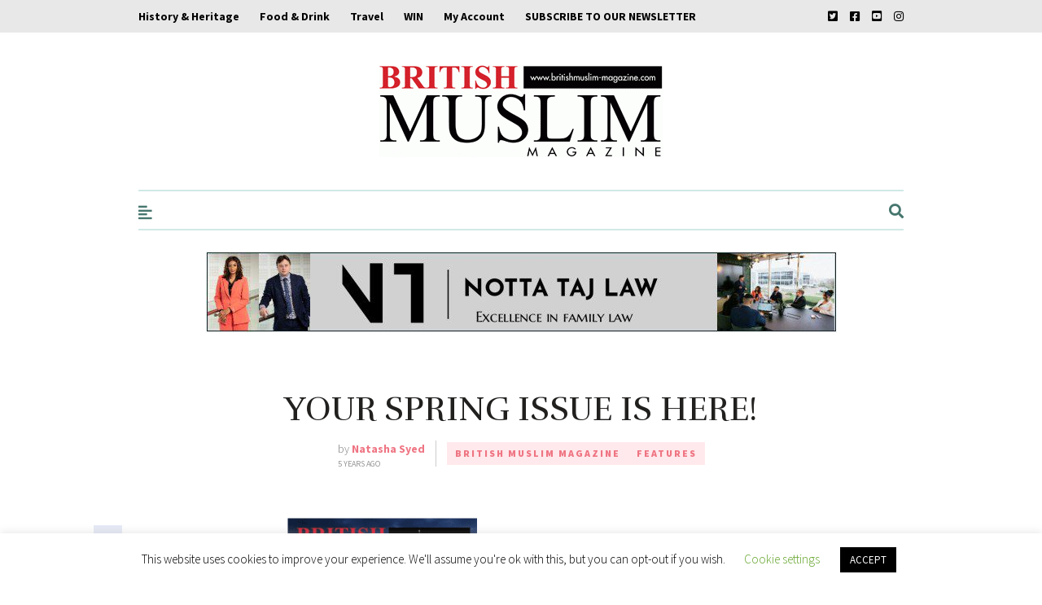

--- FILE ---
content_type: text/html; charset=UTF-8
request_url: https://www.britishmuslim-magazine.com/2021/04/your-spring-issue-is-here/
body_size: 50918
content:
<!DOCTYPE html><html
dir="ltr" lang="en-GB" prefix="og: https://ogp.me/ns#"><head><meta
charset="UTF-8"><meta
name="viewport" content="width=device-width, initial-scale=1"><link
rel="profile" href="http://gmpg.org/xfn/11"><link
rel="pingback" href="https://www.britishmuslim-magazine.com/xmlrpc.php"><meta
name="author" content="Natasha Syed"><title>YOUR SPRING ISSUE IS HERE! - British Muslim Magazine</title><meta
name="description" content="British Muslim Magazine is a cultured British Asian web magazine. Bringing you updates on News, Gossip, Bollywood, Food, Music, Fashion and much much more!" /><meta
name="robots" content="max-image-preview:large" /><meta
name="author" content="Natasha Syed"/><meta
name="google-site-verification" content="MyQO5-fVGB03M8CgoNQWCBzytpR_zRSUKgO26rxLBCo" /><link
rel="canonical" href="https://www.britishmuslim-magazine.com/2021/04/your-spring-issue-is-here/" /><meta
name="generator" content="All in One SEO (AIOSEO) 4.9.3" /><meta
property="og:locale" content="en_GB" /><meta
property="og:site_name" content="British Muslim Magazine" /><meta
property="og:type" content="article" /><meta
property="og:title" content="YOUR SPRING ISSUE IS HERE! - British Muslim Magazine" /><meta
property="og:description" content="British Muslim Magazine is a cultured British Asian web magazine. Bringing you updates on News, Gossip, Bollywood, Food, Music, Fashion and much much more!" /><meta
property="og:url" content="https://www.britishmuslim-magazine.com/2021/04/your-spring-issue-is-here/" /><meta
property="og:image" content="https://www.britishmuslim-magazine.com/wp-content/uploads/2021/04/Screen-Shot-2021-04-15-at-22.35.41.png" /><meta
property="og:image:secure_url" content="https://www.britishmuslim-magazine.com/wp-content/uploads/2021/04/Screen-Shot-2021-04-15-at-22.35.41.png" /><meta
property="og:image:width" content="970" /><meta
property="og:image:height" content="540" /><meta
property="article:section" content="British Muslim Magazine" /><meta
property="article:tag" content="halal food magazine" /><meta
property="article:tag" content="halal travel" /><meta
property="article:tag" content="islamic history" /><meta
property="article:tag" content="muslim art" /><meta
property="article:tag" content="travel magazine" /><meta
property="article:published_time" content="2021-04-15T21:59:38+00:00" /><meta
property="article:modified_time" content="2021-04-15T21:59:44+00:00" /><meta
property="article:publisher" content="https://www.facebook.com/Britishmuslimmagazine/?fref=ts" /><meta
name="twitter:card" content="summary" /><meta
name="twitter:site" content="@britishmmag" /><meta
name="twitter:title" content="YOUR SPRING ISSUE IS HERE! - British Muslim Magazine" /><meta
name="twitter:description" content="British Muslim Magazine is a cultured British Asian web magazine. Bringing you updates on News, Gossip, Bollywood, Food, Music, Fashion and much much more!" /><meta
name="twitter:creator" content="@britishmmag" /><meta
name="twitter:image" content="https://www.britishmuslim-magazine.com/wp-content/uploads/2021/04/Screen-Shot-2021-04-15-at-22.35.41.png" /><meta
name="twitter:label1" content="Written by" /><meta
name="twitter:data1" content="Natasha Syed" /><meta
name="twitter:label2" content="Est. reading time" /><meta
name="twitter:data2" content="1 minute" /> <script type="application/ld+json" class="aioseo-schema">
			{"@context":"https:\/\/schema.org","@graph":[{"@type":"Article","@id":"https:\/\/www.britishmuslim-magazine.com\/2021\/04\/your-spring-issue-is-here\/#article","name":"YOUR SPRING ISSUE IS HERE! - British Muslim Magazine","headline":"YOUR SPRING ISSUE IS HERE!","author":{"@id":"https:\/\/www.britishmuslim-magazine.com\/author\/tash\/#author"},"publisher":{"@id":"https:\/\/www.britishmuslim-magazine.com\/#organization"},"image":{"@type":"ImageObject","url":"https:\/\/www.britishmuslim-magazine.com\/wp-content\/uploads\/2021\/04\/Screen-Shot-2021-04-15-at-22.35.41.png","width":970,"height":540},"datePublished":"2021-04-15T21:59:38+00:00","dateModified":"2021-04-15T21:59:44+00:00","inLanguage":"en-GB","mainEntityOfPage":{"@id":"https:\/\/www.britishmuslim-magazine.com\/2021\/04\/your-spring-issue-is-here\/#webpage"},"isPartOf":{"@id":"https:\/\/www.britishmuslim-magazine.com\/2021\/04\/your-spring-issue-is-here\/#webpage"},"articleSection":"British Muslim Magazine, Features, Halal food magazine, halal travel, islamic history, muslim art, travel magazine"},{"@type":"BreadcrumbList","@id":"https:\/\/www.britishmuslim-magazine.com\/2021\/04\/your-spring-issue-is-here\/#breadcrumblist","itemListElement":[{"@type":"ListItem","@id":"https:\/\/www.britishmuslim-magazine.com#listItem","position":1,"name":"Home","item":"https:\/\/www.britishmuslim-magazine.com","nextItem":{"@type":"ListItem","@id":"https:\/\/www.britishmuslim-magazine.com\/category\/british-muslim-magazine\/#listItem","name":"British Muslim Magazine"}},{"@type":"ListItem","@id":"https:\/\/www.britishmuslim-magazine.com\/category\/british-muslim-magazine\/#listItem","position":2,"name":"British Muslim Magazine","item":"https:\/\/www.britishmuslim-magazine.com\/category\/british-muslim-magazine\/","nextItem":{"@type":"ListItem","@id":"https:\/\/www.britishmuslim-magazine.com\/2021\/04\/your-spring-issue-is-here\/#listItem","name":"YOUR SPRING ISSUE IS HERE!"},"previousItem":{"@type":"ListItem","@id":"https:\/\/www.britishmuslim-magazine.com#listItem","name":"Home"}},{"@type":"ListItem","@id":"https:\/\/www.britishmuslim-magazine.com\/2021\/04\/your-spring-issue-is-here\/#listItem","position":3,"name":"YOUR SPRING ISSUE IS HERE!","previousItem":{"@type":"ListItem","@id":"https:\/\/www.britishmuslim-magazine.com\/category\/british-muslim-magazine\/#listItem","name":"British Muslim Magazine"}}]},{"@type":"Organization","@id":"https:\/\/www.britishmuslim-magazine.com\/#organization","name":"British Muslim Magazine","description":"Britain's Leading Lifestyle Muslim Magazine","url":"https:\/\/www.britishmuslim-magazine.com\/","logo":{"@type":"ImageObject","url":"https:\/\/www.britishmuslim-magazine.com\/wp-content\/uploads\/2017\/04\/cropped-logo1.gif","@id":"https:\/\/www.britishmuslim-magazine.com\/2021\/04\/your-spring-issue-is-here\/#organizationLogo","width":350,"height":113,"caption":"British Muslim Magazine | Asian Lifestyle Magazine"},"image":{"@id":"https:\/\/www.britishmuslim-magazine.com\/2021\/04\/your-spring-issue-is-here\/#organizationLogo"},"sameAs":["https:\/\/www.facebook.com\/Britishmuslimmagazine\/?fref=ts","https:\/\/twitter.com\/britishmmag","https:\/\/www.instagram.com\/british_muslim_magazine"]},{"@type":"Person","@id":"https:\/\/www.britishmuslim-magazine.com\/author\/tash\/#author","url":"https:\/\/www.britishmuslim-magazine.com\/author\/tash\/","name":"Natasha Syed","image":{"@type":"ImageObject","@id":"https:\/\/www.britishmuslim-magazine.com\/2021\/04\/your-spring-issue-is-here\/#authorImage","url":"https:\/\/www.britishmuslim-magazine.com\/wp-content\/uploads\/2022\/08\/Screenshot-2023-03-15-at-21.02.48.png","width":96,"height":96,"caption":"Natasha Syed"}},{"@type":"WebPage","@id":"https:\/\/www.britishmuslim-magazine.com\/2021\/04\/your-spring-issue-is-here\/#webpage","url":"https:\/\/www.britishmuslim-magazine.com\/2021\/04\/your-spring-issue-is-here\/","name":"YOUR SPRING ISSUE IS HERE! - British Muslim Magazine","description":"British Muslim Magazine is a cultured British Asian web magazine. Bringing you updates on News, Gossip, Bollywood, Food, Music, Fashion and much much more!","inLanguage":"en-GB","isPartOf":{"@id":"https:\/\/www.britishmuslim-magazine.com\/#website"},"breadcrumb":{"@id":"https:\/\/www.britishmuslim-magazine.com\/2021\/04\/your-spring-issue-is-here\/#breadcrumblist"},"author":{"@id":"https:\/\/www.britishmuslim-magazine.com\/author\/tash\/#author"},"creator":{"@id":"https:\/\/www.britishmuslim-magazine.com\/author\/tash\/#author"},"image":{"@type":"ImageObject","url":"https:\/\/www.britishmuslim-magazine.com\/wp-content\/uploads\/2021\/04\/Screen-Shot-2021-04-15-at-22.35.41.png","@id":"https:\/\/www.britishmuslim-magazine.com\/2021\/04\/your-spring-issue-is-here\/#mainImage","width":970,"height":540},"primaryImageOfPage":{"@id":"https:\/\/www.britishmuslim-magazine.com\/2021\/04\/your-spring-issue-is-here\/#mainImage"},"datePublished":"2021-04-15T21:59:38+00:00","dateModified":"2021-04-15T21:59:44+00:00"},{"@type":"WebSite","@id":"https:\/\/www.britishmuslim-magazine.com\/#website","url":"https:\/\/www.britishmuslim-magazine.com\/","name":"British Muslim Magazine","description":"Britain's Leading Lifestyle Muslim Magazine","inLanguage":"en-GB","publisher":{"@id":"https:\/\/www.britishmuslim-magazine.com\/#organization"}}]}
		</script> <link
rel='dns-prefetch' href='//fonts.googleapis.com' /><link
rel='dns-prefetch' href='//www.googletagmanager.com' /><link
rel="alternate" type="application/rss+xml" title="British Muslim Magazine &raquo; Feed" href="https://www.britishmuslim-magazine.com/feed/" /><link
rel="alternate" title="oEmbed (JSON)" type="application/json+oembed" href="https://www.britishmuslim-magazine.com/wp-json/oembed/1.0/embed?url=https%3A%2F%2Fwww.britishmuslim-magazine.com%2F2021%2F04%2Fyour-spring-issue-is-here%2F" /><link
rel="alternate" title="oEmbed (XML)" type="text/xml+oembed" href="https://www.britishmuslim-magazine.com/wp-json/oembed/1.0/embed?url=https%3A%2F%2Fwww.britishmuslim-magazine.com%2F2021%2F04%2Fyour-spring-issue-is-here%2F&#038;format=xml" /><style>.lazyload,.lazyloading{max-width:100%}</style> <script src="//www.googletagmanager.com/gtag/js?id=G-X3Y5XG9RS9"  data-cfasync="false" data-wpfc-render="false" type="text/javascript" async></script> <script data-cfasync="false" data-wpfc-render="false" type="text/javascript">var em_version='8.11.1';var em_track_user=!0;var em_no_track_reason='';var ExactMetricsDefaultLocations={"page_location":"https:\/\/www.britishmuslim-magazine.com\/2021\/04\/your-spring-issue-is-here\/"};if(typeof ExactMetricsPrivacyGuardFilter==='function'){var ExactMetricsLocations=(typeof ExactMetricsExcludeQuery==='object')?ExactMetricsPrivacyGuardFilter(ExactMetricsExcludeQuery):ExactMetricsPrivacyGuardFilter(ExactMetricsDefaultLocations)}else{var ExactMetricsLocations=(typeof ExactMetricsExcludeQuery==='object')?ExactMetricsExcludeQuery:ExactMetricsDefaultLocations}
var disableStrs=['ga-disable-G-X3Y5XG9RS9',];function __gtagTrackerIsOptedOut(){for(var index=0;index<disableStrs.length;index++){if(document.cookie.indexOf(disableStrs[index]+'=true')>-1){return!0}}
return!1}
if(__gtagTrackerIsOptedOut()){for(var index=0;index<disableStrs.length;index++){window[disableStrs[index]]=!0}}
function __gtagTrackerOptout(){for(var index=0;index<disableStrs.length;index++){document.cookie=disableStrs[index]+'=true; expires=Thu, 31 Dec 2099 23:59:59 UTC; path=/';window[disableStrs[index]]=!0}}
if('undefined'===typeof gaOptout){function gaOptout(){__gtagTrackerOptout()}}
window.dataLayer=window.dataLayer||[];window.ExactMetricsDualTracker={helpers:{},trackers:{},};if(em_track_user){function __gtagDataLayer(){dataLayer.push(arguments)}
function __gtagTracker(type,name,parameters){if(!parameters){parameters={}}
if(parameters.send_to){__gtagDataLayer.apply(null,arguments);return}
if(type==='event'){parameters.send_to=exactmetrics_frontend.v4_id;var hookName=name;if(typeof parameters.event_category!=='undefined'){hookName=parameters.event_category+':'+name}
if(typeof ExactMetricsDualTracker.trackers[hookName]!=='undefined'){ExactMetricsDualTracker.trackers[hookName](parameters)}else{__gtagDataLayer('event',name,parameters)}}else{__gtagDataLayer.apply(null,arguments)}}
__gtagTracker('js',new Date());__gtagTracker('set',{'developer_id.dNDMyYj':!0,});if(ExactMetricsLocations.page_location){__gtagTracker('set',ExactMetricsLocations)}
__gtagTracker('config','G-X3Y5XG9RS9',{"forceSSL":"true","link_attribution":"true","page_path":location.pathname+location.search+location.hash});window.gtag=__gtagTracker;(function(){var noopfn=function(){return null};var newtracker=function(){return new Tracker()};var Tracker=function(){return null};var p=Tracker.prototype;p.get=noopfn;p.set=noopfn;p.send=function(){var args=Array.prototype.slice.call(arguments);args.unshift('send');__gaTracker.apply(null,args)};var __gaTracker=function(){var len=arguments.length;if(len===0){return}
var f=arguments[len-1];if(typeof f!=='object'||f===null||typeof f.hitCallback!=='function'){if('send'===arguments[0]){var hitConverted,hitObject=!1,action;if('event'===arguments[1]){if('undefined'!==typeof arguments[3]){hitObject={'eventAction':arguments[3],'eventCategory':arguments[2],'eventLabel':arguments[4],'value':arguments[5]?arguments[5]:1,}}}
if('pageview'===arguments[1]){if('undefined'!==typeof arguments[2]){hitObject={'eventAction':'page_view','page_path':arguments[2],}}}
if(typeof arguments[2]==='object'){hitObject=arguments[2]}
if(typeof arguments[5]==='object'){Object.assign(hitObject,arguments[5])}
if('undefined'!==typeof arguments[1].hitType){hitObject=arguments[1];if('pageview'===hitObject.hitType){hitObject.eventAction='page_view'}}
if(hitObject){action='timing'===arguments[1].hitType?'timing_complete':hitObject.eventAction;hitConverted=mapArgs(hitObject);__gtagTracker('event',action,hitConverted)}}
return}
function mapArgs(args){var arg,hit={};var gaMap={'eventCategory':'event_category','eventAction':'event_action','eventLabel':'event_label','eventValue':'event_value','nonInteraction':'non_interaction','timingCategory':'event_category','timingVar':'name','timingValue':'value','timingLabel':'event_label','page':'page_path','location':'page_location','title':'page_title','referrer':'page_referrer',};for(arg in args){if(!(!args.hasOwnProperty(arg)||!gaMap.hasOwnProperty(arg))){hit[gaMap[arg]]=args[arg]}else{hit[arg]=args[arg]}}
return hit}
try{f.hitCallback()}catch(ex){}};__gaTracker.create=newtracker;__gaTracker.getByName=newtracker;__gaTracker.getAll=function(){return[]};__gaTracker.remove=noopfn;__gaTracker.loaded=!0;window.__gaTracker=__gaTracker})()}else{console.log("");(function(){function __gtagTracker(){return null}
window.__gtagTracker=__gtagTracker;window.gtag=__gtagTracker})()}</script> <style id="content-control-block-styles">@media (max-width:640px){.cc-hide-on-mobile{display:none!important}}@media (min-width:641px) and (max-width:920px){.cc-hide-on-tablet{display:none!important}}@media (min-width:921px) and (max-width:1440px){.cc-hide-on-desktop{display:none!important}}</style><style id='wp-img-auto-sizes-contain-inline-css' type='text/css'>img:is([sizes=auto i],[sizes^="auto," i]){contain-intrinsic-size:3000px 1500px}</style><style id='classic-theme-styles-inline-css' type='text/css'>
/*! This file is auto-generated */
.wp-block-button__link{color:#fff;background-color:#32373c;border-radius:9999px;box-shadow:none;text-decoration:none;padding:calc(.667em + 2px) calc(1.333em + 2px);font-size:1.125em}.wp-block-file__button{background:#32373c;color:#fff;text-decoration:none}</style><style id='woocommerce-inline-inline-css' type='text/css'>.woocommerce form .form-row .required{visibility:visible}</style><link
rel='stylesheet' id='wpo_min-header-0-css' href='https://www.britishmuslim-magazine.com/wp-content/cache/wpo-minify/1768165559/assets/wpo-minify-header-d1695db2.min.css' type='text/css' media='all' /><link
rel='stylesheet' id='wpo_min-header-1-css' href='https://www.britishmuslim-magazine.com/wp-content/cache/wpo-minify/1768165559/assets/wpo-minify-header-eec91417.min.css' type='text/css' media='only screen and (max-width: 768px)' /><link
rel='stylesheet' id='wpo_min-header-2-css' href='https://www.britishmuslim-magazine.com/wp-content/cache/wpo-minify/1768165559/assets/wpo-minify-header-dc429df9.min.css' type='text/css' media='all' /> <script type="text/javascript" src="https://www.britishmuslim-magazine.com/wp-content/plugins/google-analytics-dashboard-for-wp/assets/js/frontend-gtag.js" id="exactmetrics-frontend-script-js" async="async" data-wp-strategy="async"></script> <script data-cfasync="false" data-wpfc-render="false" type="text/javascript" id='exactmetrics-frontend-script-js-extra'>var exactmetrics_frontend={"js_events_tracking":"true","download_extensions":"doc,pdf,ppt,zip,xls,docx,pptx,xlsx","inbound_paths":"[{\"path\":\"\\\/go\\\/\",\"label\":\"affiliate\"},{\"path\":\"\\\/recommend\\\/\",\"label\":\"affiliate\"}]","home_url":"https:\/\/www.britishmuslim-magazine.com","hash_tracking":"true","v4_id":"G-X3Y5XG9RS9"}</script> <script type="text/javascript" src="https://www.britishmuslim-magazine.com/wp-content/plugins/google-analytics-premium/assets/js/frontend-gtag.js" id="monsterinsights-frontend-script-js" async="async" data-wp-strategy="async"></script> <script data-cfasync="false" data-wpfc-render="false" type="text/javascript" data-cookieyes="cookieyes-analytics" id='monsterinsights-frontend-script-js-extra'>var monsterinsights_frontend={"js_events_tracking":"true","download_extensions":"doc,pdf,ppt,zip,xls,docx,pptx,xlsx","inbound_paths":"[]","home_url":"https:\/\/www.britishmuslim-magazine.com","hash_tracking":"false","v4_id":"G-X3Y5XG9RS9"}</script> <script type="text/javascript" src="https://www.britishmuslim-magazine.com/wp-includes/js/jquery/jquery.min.js" id="jquery-core-js"></script> <script type="text/javascript" src="https://www.britishmuslim-magazine.com/wp-includes/js/jquery/jquery-migrate.min.js" id="jquery-migrate-js"></script> <script type="text/javascript" id="cookie-law-info-js-extra">var Cli_Data={"nn_cookie_ids":[],"cookielist":[],"non_necessary_cookies":[],"ccpaEnabled":"","ccpaRegionBased":"","ccpaBarEnabled":"","strictlyEnabled":["necessary","obligatoire"],"ccpaType":"gdpr","js_blocking":"","custom_integration":"","triggerDomRefresh":"","secure_cookies":""};var cli_cookiebar_settings={"animate_speed_hide":"500","animate_speed_show":"500","background":"#FFF","border":"#b1a6a6c2","border_on":"","button_1_button_colour":"#000","button_1_button_hover":"#000000","button_1_link_colour":"#fff","button_1_as_button":"1","button_1_new_win":"","button_2_button_colour":"#333","button_2_button_hover":"#292929","button_2_link_colour":"#444","button_2_as_button":"","button_2_hidebar":"","button_3_button_colour":"#000","button_3_button_hover":"#000000","button_3_link_colour":"#fff","button_3_as_button":"1","button_3_new_win":"","button_4_button_colour":"#000","button_4_button_hover":"#000000","button_4_link_colour":"#62a329","button_4_as_button":"","button_7_button_colour":"#61a229","button_7_button_hover":"#4e8221","button_7_link_colour":"#fff","button_7_as_button":"1","button_7_new_win":"","font_family":"inherit","header_fix":"","notify_animate_hide":"1","notify_animate_show":"","notify_div_id":"#cookie-law-info-bar","notify_position_horizontal":"right","notify_position_vertical":"bottom","scroll_close":"","scroll_close_reload":"","accept_close_reload":"","reject_close_reload":"","showagain_tab":"1","showagain_background":"#fff","showagain_border":"#000","showagain_div_id":"#cookie-law-info-again","showagain_x_position":"100px","text":"#000","show_once_yn":"","show_once":"10000","logging_on":"","as_popup":"","popup_overlay":"1","bar_heading_text":"","cookie_bar_as":"banner","popup_showagain_position":"bottom-right","widget_position":"left"};var log_object={"ajax_url":"https://www.britishmuslim-magazine.com/wp-admin/admin-ajax.php"}</script> <script type="text/javascript" src="https://www.britishmuslim-magazine.com/wp-content/plugins/cookie-law-info/legacy/public/js/cookie-law-info-public.js" id="cookie-law-info-js"></script> <script type="text/javascript" id="track-the-click-js-extra">var ajax_var={"nonce":"2b27f406a2"};var ttc_data={"proBeacon":""}</script> <script type="text/javascript" src="https://www.britishmuslim-magazine.com/wp-content/plugins/track-the-click/public/js/track-the-click-public.js" id="track-the-click-js" data-noptimize="true" data-no-optimize="1"></script> <script type="text/javascript" id="track-the-click-js-after" data-noptimize="true" data-no-optimize="1">function getHomeURL(){return"https://www.britishmuslim-magazine.com"}
function getPostID(){return 24053}
function showClickCounts(){return!1}</script> <script type="text/javascript" src="https://www.britishmuslim-magazine.com/wp-content/plugins/woocommerce/assets/js/jquery-blockui/jquery.blockUI.min.js" id="wc-jquery-blockui-js" defer="defer" data-wp-strategy="defer"></script> <script type="text/javascript" id="wc-add-to-cart-js-extra">var wc_add_to_cart_params={"ajax_url":"/wp-admin/admin-ajax.php","wc_ajax_url":"/?wc-ajax=%%endpoint%%","i18n_view_cart":"View basket","cart_url":"https://www.britishmuslim-magazine.com/cart/","is_cart":"","cart_redirect_after_add":"yes"}</script> <script type="text/javascript" src="https://www.britishmuslim-magazine.com/wp-content/plugins/woocommerce/assets/js/frontend/add-to-cart.min.js" id="wc-add-to-cart-js" defer="defer" data-wp-strategy="defer"></script> <script type="text/javascript" src="https://www.britishmuslim-magazine.com/wp-content/plugins/woocommerce/assets/js/js-cookie/js.cookie.min.js" id="wc-js-cookie-js" defer="defer" data-wp-strategy="defer"></script> <script type="text/javascript" id="woocommerce-js-extra">var woocommerce_params={"ajax_url":"/wp-admin/admin-ajax.php","wc_ajax_url":"/?wc-ajax=%%endpoint%%","i18n_password_show":"Show password","i18n_password_hide":"Hide password"}</script> <script type="text/javascript" src="https://www.britishmuslim-magazine.com/wp-content/plugins/woocommerce/assets/js/frontend/woocommerce.min.js" id="woocommerce-js" defer="defer" data-wp-strategy="defer"></script> <script type="text/javascript" id="wt-smart-coupon-for-woo-js-extra">var WTSmartCouponOBJ={"ajaxurl":"https://www.britishmuslim-magazine.com/wp-admin/admin-ajax.php","wc_ajax_url":"https://www.britishmuslim-magazine.com/?wc-ajax=","nonces":{"public":"c2e6d8cc2d","apply_coupon":"4d13872991"},"labels":{"please_wait":"Please wait...","choose_variation":"Please choose a variation","error":"Error !!!"},"shipping_method":[],"payment_method":"","is_cart":""}</script> <script type="text/javascript" src="https://www.britishmuslim-magazine.com/wp-content/plugins/wt-smart-coupons-for-woocommerce/public/js/wt-smart-coupon-public.js" id="wt-smart-coupon-for-woo-js"></script> <script type="text/javascript" id="WCPAY_ASSETS-js-extra">var wcpayAssets={"url":"https://www.britishmuslim-magazine.com/wp-content/plugins/woocommerce-payments/dist/"}</script> <link
rel="https://api.w.org/" href="https://www.britishmuslim-magazine.com/wp-json/" /><link
rel="alternate" title="JSON" type="application/json" href="https://www.britishmuslim-magazine.com/wp-json/wp/v2/posts/24053" /><style>.molongui-disabled-link{border-bottom:none!important;text-decoration:none!important;color:inherit!important;cursor:inherit!important}.molongui-disabled-link:hover,.molongui-disabled-link:hover span{border-bottom:none!important;text-decoration:none!important;color:inherit!important;cursor:inherit!important}</style> <script>document.documentElement.className=document.documentElement.className.replace('no-js','js')</script> <noscript><style>.woocommerce-product-gallery{opacity:1!important}</style></noscript><meta
name="generator" content="Elementor 3.30.0; features: additional_custom_breakpoints; settings: css_print_method-external, google_font-enabled, font_display-swap"><style>.e-con.e-parent:nth-of-type(n+4):not(.e-lazyloaded):not(.e-no-lazyload),.e-con.e-parent:nth-of-type(n+4):not(.e-lazyloaded):not(.e-no-lazyload) *{background-image:none!important}@media screen and (max-height:1024px){.e-con.e-parent:nth-of-type(n+3):not(.e-lazyloaded):not(.e-no-lazyload),.e-con.e-parent:nth-of-type(n+3):not(.e-lazyloaded):not(.e-no-lazyload) *{background-image:none!important}}@media screen and (max-height:640px){.e-con.e-parent:nth-of-type(n+2):not(.e-lazyloaded):not(.e-no-lazyload),.e-con.e-parent:nth-of-type(n+2):not(.e-lazyloaded):not(.e-no-lazyload) *{background-image:none!important}}</style> <script src="//www.googletagmanager.com/gtag/js?id=G-X3Y5XG9RS9"  data-cfasync="false" data-wpfc-render="false" type="text/javascript" data-cookieyes="cookieyes-analytics" async></script> <script data-cfasync="false" data-wpfc-render="false" type="text/javascript" data-cookieyes="cookieyes-analytics">var mi_version='9.11.1';var mi_track_user=!0;var mi_no_track_reason='';var MonsterInsightsDefaultLocations={"page_location":"https:\/\/www.britishmuslim-magazine.com\/2021\/04\/your-spring-issue-is-here\/"};if(typeof MonsterInsightsPrivacyGuardFilter==='function'){var MonsterInsightsLocations=(typeof MonsterInsightsExcludeQuery==='object')?MonsterInsightsPrivacyGuardFilter(MonsterInsightsExcludeQuery):MonsterInsightsPrivacyGuardFilter(MonsterInsightsDefaultLocations)}else{var MonsterInsightsLocations=(typeof MonsterInsightsExcludeQuery==='object')?MonsterInsightsExcludeQuery:MonsterInsightsDefaultLocations}
var disableStrs=['ga-disable-G-X3Y5XG9RS9',];function __gtagTrackerIsOptedOut(){for(var index=0;index<disableStrs.length;index++){if(document.cookie.indexOf(disableStrs[index]+'=true')>-1){return!0}}
return!1}
if(__gtagTrackerIsOptedOut()){for(var index=0;index<disableStrs.length;index++){window[disableStrs[index]]=!0}}
function __gtagTrackerOptout(){for(var index=0;index<disableStrs.length;index++){document.cookie=disableStrs[index]+'=true; expires=Thu, 31 Dec 2099 23:59:59 UTC; path=/';window[disableStrs[index]]=!0}}
if('undefined'===typeof gaOptout){function gaOptout(){__gtagTrackerOptout()}}
window.dataLayer=window.dataLayer||[];window.MonsterInsightsDualTracker={helpers:{},trackers:{},};if(mi_track_user){function __gtagDataLayer(){dataLayer.push(arguments)}
function __gtagTracker(type,name,parameters){if(!parameters){parameters={}}
if(parameters.send_to){__gtagDataLayer.apply(null,arguments);return}
if(type==='event'){parameters.send_to=monsterinsights_frontend.v4_id;var hookName=name;if(typeof parameters.event_category!=='undefined'){hookName=parameters.event_category+':'+name}
if(typeof MonsterInsightsDualTracker.trackers[hookName]!=='undefined'){MonsterInsightsDualTracker.trackers[hookName](parameters)}else{__gtagDataLayer('event',name,parameters)}}else{__gtagDataLayer.apply(null,arguments)}}
__gtagTracker('js',new Date());__gtagTracker('set',{'developer_id.dZGIzZG':!0,});if(MonsterInsightsLocations.page_location){__gtagTracker('set',MonsterInsightsLocations)}
__gtagTracker('config','G-X3Y5XG9RS9',{"use_amp_client_id":"true","forceSSL":"true","anonymize_ip":"true"});window.gtag=__gtagTracker;(function(){var noopfn=function(){return null};var newtracker=function(){return new Tracker()};var Tracker=function(){return null};var p=Tracker.prototype;p.get=noopfn;p.set=noopfn;p.send=function(){var args=Array.prototype.slice.call(arguments);args.unshift('send');__gaTracker.apply(null,args)};var __gaTracker=function(){var len=arguments.length;if(len===0){return}
var f=arguments[len-1];if(typeof f!=='object'||f===null||typeof f.hitCallback!=='function'){if('send'===arguments[0]){var hitConverted,hitObject=!1,action;if('event'===arguments[1]){if('undefined'!==typeof arguments[3]){hitObject={'eventAction':arguments[3],'eventCategory':arguments[2],'eventLabel':arguments[4],'value':arguments[5]?arguments[5]:1,}}}
if('pageview'===arguments[1]){if('undefined'!==typeof arguments[2]){hitObject={'eventAction':'page_view','page_path':arguments[2],}}}
if(typeof arguments[2]==='object'){hitObject=arguments[2]}
if(typeof arguments[5]==='object'){Object.assign(hitObject,arguments[5])}
if('undefined'!==typeof arguments[1].hitType){hitObject=arguments[1];if('pageview'===hitObject.hitType){hitObject.eventAction='page_view'}}
if(hitObject){action='timing'===arguments[1].hitType?'timing_complete':hitObject.eventAction;hitConverted=mapArgs(hitObject);__gtagTracker('event',action,hitConverted)}}
return}
function mapArgs(args){var arg,hit={};var gaMap={'eventCategory':'event_category','eventAction':'event_action','eventLabel':'event_label','eventValue':'event_value','nonInteraction':'non_interaction','timingCategory':'event_category','timingVar':'name','timingValue':'value','timingLabel':'event_label','page':'page_path','location':'page_location','title':'page_title','referrer':'page_referrer',};for(arg in args){if(!(!args.hasOwnProperty(arg)||!gaMap.hasOwnProperty(arg))){hit[gaMap[arg]]=args[arg]}else{hit[arg]=args[arg]}}
return hit}
try{f.hitCallback()}catch(ex){}};__gaTracker.create=newtracker;__gaTracker.getByName=newtracker;__gaTracker.getAll=function(){return[]};__gaTracker.remove=noopfn;__gaTracker.loaded=!0;window.__gaTracker=__gaTracker})()}else{console.log("");(function(){function __gtagTracker(){return null}
window.__gtagTracker=__gtagTracker;window.gtag=__gtagTracker})()}</script> <style type="text/css" id="wp-custom-css">#top-bar{background:#e8e8e8;line-height:40px}#top-bar-navigation .menu>li>a{display:inline-block;text-decoration:none;vertical-align:middle;color:#000;font-size:14px;font-weight:700;line-height:40px;padding:0}#top-bar-social a{display:inline-block;font-size:14px;line-height:40px;color:#000;margin-right:15px}.promo-box{background:#c33;padding:5px;text-align:center;position:relative;background-position:center}#footer-posts{background:#fcc;padding:50px 0}#footer-bottom{background:#fcc}#footer-copyright{float:left;color:#000;font-size:12px;font-weight:700;line-height:70px;letter-spacing:2px;text-transform:uppercase}.blog-post-s6-comments{display:none}</style><style id='wp-block-heading-inline-css' type='text/css'>h1:where(.wp-block-heading).has-background,h2:where(.wp-block-heading).has-background,h3:where(.wp-block-heading).has-background,h4:where(.wp-block-heading).has-background,h5:where(.wp-block-heading).has-background,h6:where(.wp-block-heading).has-background{padding:1.25em 2.375em}h1.has-text-align-left[style*=writing-mode]:where([style*=vertical-lr]),h1.has-text-align-right[style*=writing-mode]:where([style*=vertical-rl]),h2.has-text-align-left[style*=writing-mode]:where([style*=vertical-lr]),h2.has-text-align-right[style*=writing-mode]:where([style*=vertical-rl]),h3.has-text-align-left[style*=writing-mode]:where([style*=vertical-lr]),h3.has-text-align-right[style*=writing-mode]:where([style*=vertical-rl]),h4.has-text-align-left[style*=writing-mode]:where([style*=vertical-lr]),h4.has-text-align-right[style*=writing-mode]:where([style*=vertical-rl]),h5.has-text-align-left[style*=writing-mode]:where([style*=vertical-lr]),h5.has-text-align-right[style*=writing-mode]:where([style*=vertical-rl]),h6.has-text-align-left[style*=writing-mode]:where([style*=vertical-lr]),h6.has-text-align-right[style*=writing-mode]:where([style*=vertical-rl]){rotate:180deg}</style><style id='wp-block-image-inline-css' type='text/css'>.wp-block-image>a,.wp-block-image>figure>a{display:inline-block}.wp-block-image img{box-sizing:border-box;height:auto;max-width:100%;vertical-align:bottom}@media not (prefers-reduced-motion){.wp-block-image img.hide{visibility:hidden}.wp-block-image img.show{animation:show-content-image .4s}}.wp-block-image[style*=border-radius] img,.wp-block-image[style*=border-radius]>a{border-radius:inherit}.wp-block-image.has-custom-border img{box-sizing:border-box}.wp-block-image.aligncenter{text-align:center}.wp-block-image.alignfull>a,.wp-block-image.alignwide>a{width:100%}.wp-block-image.alignfull img,.wp-block-image.alignwide img{height:auto;width:100%}.wp-block-image .aligncenter,.wp-block-image .alignleft,.wp-block-image .alignright,.wp-block-image.aligncenter,.wp-block-image.alignleft,.wp-block-image.alignright{display:table}.wp-block-image .aligncenter>figcaption,.wp-block-image .alignleft>figcaption,.wp-block-image .alignright>figcaption,.wp-block-image.aligncenter>figcaption,.wp-block-image.alignleft>figcaption,.wp-block-image.alignright>figcaption{caption-side:bottom;display:table-caption}.wp-block-image .alignleft{float:left;margin:.5em 1em .5em 0}.wp-block-image .alignright{float:right;margin:.5em 0 .5em 1em}.wp-block-image .aligncenter{margin-left:auto;margin-right:auto}.wp-block-image :where(figcaption){margin-bottom:1em;margin-top:.5em}.wp-block-image.is-style-circle-mask img{border-radius:9999px}@supports ((-webkit-mask-image:none) or (mask-image:none)) or (-webkit-mask-image:none){.wp-block-image.is-style-circle-mask img{border-radius:0;-webkit-mask-image:url('data:image/svg+xml;utf8,<svg viewBox="0 0 100 100" xmlns="http://www.w3.org/2000/svg"><circle cx="50" cy="50" r="50"/></svg>');mask-image:url('data:image/svg+xml;utf8,<svg viewBox="0 0 100 100" xmlns="http://www.w3.org/2000/svg"><circle cx="50" cy="50" r="50"/></svg>');mask-mode:alpha;-webkit-mask-position:center;mask-position:center;-webkit-mask-repeat:no-repeat;mask-repeat:no-repeat;-webkit-mask-size:contain;mask-size:contain}}:root :where(.wp-block-image.is-style-rounded img,.wp-block-image .is-style-rounded img){border-radius:9999px}.wp-block-image figure{margin:0}.wp-lightbox-container{display:flex;flex-direction:column;position:relative}.wp-lightbox-container img{cursor:zoom-in}.wp-lightbox-container img:hover+button{opacity:1}.wp-lightbox-container button{align-items:center;backdrop-filter:blur(16px) saturate(180%);background-color:#5a5a5a40;border:none;border-radius:4px;cursor:zoom-in;display:flex;height:20px;justify-content:center;opacity:0;padding:0;position:absolute;right:16px;text-align:center;top:16px;width:20px;z-index:100}@media not (prefers-reduced-motion){.wp-lightbox-container button{transition:opacity .2s ease}}.wp-lightbox-container button:focus-visible{outline:3px auto #5a5a5a40;outline:3px auto -webkit-focus-ring-color;outline-offset:3px}.wp-lightbox-container button:hover{cursor:pointer;opacity:1}.wp-lightbox-container button:focus{opacity:1}.wp-lightbox-container button:focus,.wp-lightbox-container button:hover,.wp-lightbox-container button:not(:hover):not(:active):not(.has-background){background-color:#5a5a5a40;border:none}.wp-lightbox-overlay{box-sizing:border-box;cursor:zoom-out;height:100vh;left:0;overflow:hidden;position:fixed;top:0;visibility:hidden;width:100%;z-index:100000}.wp-lightbox-overlay .close-button{align-items:center;cursor:pointer;display:flex;justify-content:center;min-height:40px;min-width:40px;padding:0;position:absolute;right:calc(env(safe-area-inset-right) + 16px);top:calc(env(safe-area-inset-top) + 16px);z-index:5000000}.wp-lightbox-overlay .close-button:focus,.wp-lightbox-overlay .close-button:hover,.wp-lightbox-overlay .close-button:not(:hover):not(:active):not(.has-background){background:none;border:none}.wp-lightbox-overlay .lightbox-image-container{height:var(--wp--lightbox-container-height);left:50%;overflow:hidden;position:absolute;top:50%;transform:translate(-50%,-50%);transform-origin:top left;width:var(--wp--lightbox-container-width);z-index:9999999999}.wp-lightbox-overlay .wp-block-image{align-items:center;box-sizing:border-box;display:flex;height:100%;justify-content:center;margin:0;position:relative;transform-origin:0 0;width:100%;z-index:3000000}.wp-lightbox-overlay .wp-block-image img{height:var(--wp--lightbox-image-height);min-height:var(--wp--lightbox-image-height);min-width:var(--wp--lightbox-image-width);width:var(--wp--lightbox-image-width)}.wp-lightbox-overlay .wp-block-image figcaption{display:none}.wp-lightbox-overlay button{background:none;border:none}.wp-lightbox-overlay .scrim{background-color:#fff;height:100%;opacity:.9;position:absolute;width:100%;z-index:2000000}.wp-lightbox-overlay.active{visibility:visible}@media not (prefers-reduced-motion){.wp-lightbox-overlay.active{animation:turn-on-visibility .25s both}.wp-lightbox-overlay.active img{animation:turn-on-visibility .35s both}.wp-lightbox-overlay.show-closing-animation:not(.active){animation:turn-off-visibility .35s both}.wp-lightbox-overlay.show-closing-animation:not(.active) img{animation:turn-off-visibility .25s both}.wp-lightbox-overlay.zoom.active{animation:none;opacity:1;visibility:visible}.wp-lightbox-overlay.zoom.active .lightbox-image-container{animation:lightbox-zoom-in .4s}.wp-lightbox-overlay.zoom.active .lightbox-image-container img{animation:none}.wp-lightbox-overlay.zoom.active .scrim{animation:turn-on-visibility .4s forwards}.wp-lightbox-overlay.zoom.show-closing-animation:not(.active){animation:none}.wp-lightbox-overlay.zoom.show-closing-animation:not(.active) .lightbox-image-container{animation:lightbox-zoom-out .4s}.wp-lightbox-overlay.zoom.show-closing-animation:not(.active) .lightbox-image-container img{animation:none}.wp-lightbox-overlay.zoom.show-closing-animation:not(.active) .scrim{animation:turn-off-visibility .4s forwards}}@keyframes show-content-image{0%{visibility:hidden}99%{visibility:hidden}to{visibility:visible}}@keyframes turn-on-visibility{0%{opacity:0}to{opacity:1}}@keyframes turn-off-visibility{0%{opacity:1;visibility:visible}99%{opacity:0;visibility:visible}to{opacity:0;visibility:hidden}}@keyframes lightbox-zoom-in{0%{transform:translate(calc((-100vw + var(--wp--lightbox-scrollbar-width))/2 + var(--wp--lightbox-initial-left-position)),calc(-50vh + var(--wp--lightbox-initial-top-position))) scale(var(--wp--lightbox-scale))}to{transform:translate(-50%,-50%) scale(1)}}@keyframes lightbox-zoom-out{0%{transform:translate(-50%,-50%) scale(1);visibility:visible}99%{visibility:visible}to{transform:translate(calc((-100vw + var(--wp--lightbox-scrollbar-width))/2 + var(--wp--lightbox-initial-left-position)),calc(-50vh + var(--wp--lightbox-initial-top-position))) scale(var(--wp--lightbox-scale));visibility:hidden}}</style><style id='wp-block-video-inline-css' type='text/css'>.wp-block-video{box-sizing:border-box}.wp-block-video video{height:auto;vertical-align:middle;width:100%}@supports (position:sticky){.wp-block-video [poster]{object-fit:cover}}.wp-block-video.aligncenter{text-align:center}.wp-block-video :where(figcaption){margin-bottom:1em;margin-top:.5em}</style><style id='wp-block-paragraph-inline-css' type='text/css'>.is-small-text{font-size:.875em}.is-regular-text{font-size:1em}.is-large-text{font-size:2.25em}.is-larger-text{font-size:3em}.has-drop-cap:not(:focus):first-letter{float:left;font-size:8.4em;font-style:normal;font-weight:100;line-height:.68;margin:.05em .1em 0 0;text-transform:uppercase}body.rtl .has-drop-cap:not(:focus):first-letter{float:none;margin-left:.1em}p.has-drop-cap.has-background{overflow:hidden}:root :where(p.has-background){padding:1.25em 2.375em}:where(p.has-text-color:not(.has-link-color)) a{color:inherit}p.has-text-align-left[style*="writing-mode:vertical-lr"],p.has-text-align-right[style*="writing-mode:vertical-rl"]{rotate:180deg}</style><style id='global-styles-inline-css' type='text/css'>:root{--wp--preset--aspect-ratio--square:1;--wp--preset--aspect-ratio--4-3:4/3;--wp--preset--aspect-ratio--3-4:3/4;--wp--preset--aspect-ratio--3-2:3/2;--wp--preset--aspect-ratio--2-3:2/3;--wp--preset--aspect-ratio--16-9:16/9;--wp--preset--aspect-ratio--9-16:9/16;--wp--preset--color--black:#000000;--wp--preset--color--cyan-bluish-gray:#abb8c3;--wp--preset--color--white:#ffffff;--wp--preset--color--pale-pink:#f78da7;--wp--preset--color--vivid-red:#cf2e2e;--wp--preset--color--luminous-vivid-orange:#ff6900;--wp--preset--color--luminous-vivid-amber:#fcb900;--wp--preset--color--light-green-cyan:#7bdcb5;--wp--preset--color--vivid-green-cyan:#00d084;--wp--preset--color--pale-cyan-blue:#8ed1fc;--wp--preset--color--vivid-cyan-blue:#0693e3;--wp--preset--color--vivid-purple:#9b51e0;--wp--preset--gradient--vivid-cyan-blue-to-vivid-purple:linear-gradient(135deg,rgb(6,147,227) 0%,rgb(155,81,224) 100%);--wp--preset--gradient--light-green-cyan-to-vivid-green-cyan:linear-gradient(135deg,rgb(122,220,180) 0%,rgb(0,208,130) 100%);--wp--preset--gradient--luminous-vivid-amber-to-luminous-vivid-orange:linear-gradient(135deg,rgb(252,185,0) 0%,rgb(255,105,0) 100%);--wp--preset--gradient--luminous-vivid-orange-to-vivid-red:linear-gradient(135deg,rgb(255,105,0) 0%,rgb(207,46,46) 100%);--wp--preset--gradient--very-light-gray-to-cyan-bluish-gray:linear-gradient(135deg,rgb(238,238,238) 0%,rgb(169,184,195) 100%);--wp--preset--gradient--cool-to-warm-spectrum:linear-gradient(135deg,rgb(74,234,220) 0%,rgb(151,120,209) 20%,rgb(207,42,186) 40%,rgb(238,44,130) 60%,rgb(251,105,98) 80%,rgb(254,248,76) 100%);--wp--preset--gradient--blush-light-purple:linear-gradient(135deg,rgb(255,206,236) 0%,rgb(152,150,240) 100%);--wp--preset--gradient--blush-bordeaux:linear-gradient(135deg,rgb(254,205,165) 0%,rgb(254,45,45) 50%,rgb(107,0,62) 100%);--wp--preset--gradient--luminous-dusk:linear-gradient(135deg,rgb(255,203,112) 0%,rgb(199,81,192) 50%,rgb(65,88,208) 100%);--wp--preset--gradient--pale-ocean:linear-gradient(135deg,rgb(255,245,203) 0%,rgb(182,227,212) 50%,rgb(51,167,181) 100%);--wp--preset--gradient--electric-grass:linear-gradient(135deg,rgb(202,248,128) 0%,rgb(113,206,126) 100%);--wp--preset--gradient--midnight:linear-gradient(135deg,rgb(2,3,129) 0%,rgb(40,116,252) 100%);--wp--preset--font-size--small:13px;--wp--preset--font-size--medium:20px;--wp--preset--font-size--large:36px;--wp--preset--font-size--x-large:42px;--wp--preset--spacing--20:0.44rem;--wp--preset--spacing--30:0.67rem;--wp--preset--spacing--40:1rem;--wp--preset--spacing--50:1.5rem;--wp--preset--spacing--60:2.25rem;--wp--preset--spacing--70:3.38rem;--wp--preset--spacing--80:5.06rem;--wp--preset--shadow--natural:6px 6px 9px rgba(0, 0, 0, 0.2);--wp--preset--shadow--deep:12px 12px 50px rgba(0, 0, 0, 0.4);--wp--preset--shadow--sharp:6px 6px 0px rgba(0, 0, 0, 0.2);--wp--preset--shadow--outlined:6px 6px 0px -3px rgb(255, 255, 255), 6px 6px rgb(0, 0, 0);--wp--preset--shadow--crisp:6px 6px 0px rgb(0, 0, 0)}:where(.is-layout-flex){gap:.5em}:where(.is-layout-grid){gap:.5em}body .is-layout-flex{display:flex}.is-layout-flex{flex-wrap:wrap;align-items:center}.is-layout-flex>:is(*,div){margin:0}body .is-layout-grid{display:grid}.is-layout-grid>:is(*,div){margin:0}:where(.wp-block-columns.is-layout-flex){gap:2em}:where(.wp-block-columns.is-layout-grid){gap:2em}:where(.wp-block-post-template.is-layout-flex){gap:1.25em}:where(.wp-block-post-template.is-layout-grid){gap:1.25em}.has-black-color{color:var(--wp--preset--color--black)!important}.has-cyan-bluish-gray-color{color:var(--wp--preset--color--cyan-bluish-gray)!important}.has-white-color{color:var(--wp--preset--color--white)!important}.has-pale-pink-color{color:var(--wp--preset--color--pale-pink)!important}.has-vivid-red-color{color:var(--wp--preset--color--vivid-red)!important}.has-luminous-vivid-orange-color{color:var(--wp--preset--color--luminous-vivid-orange)!important}.has-luminous-vivid-amber-color{color:var(--wp--preset--color--luminous-vivid-amber)!important}.has-light-green-cyan-color{color:var(--wp--preset--color--light-green-cyan)!important}.has-vivid-green-cyan-color{color:var(--wp--preset--color--vivid-green-cyan)!important}.has-pale-cyan-blue-color{color:var(--wp--preset--color--pale-cyan-blue)!important}.has-vivid-cyan-blue-color{color:var(--wp--preset--color--vivid-cyan-blue)!important}.has-vivid-purple-color{color:var(--wp--preset--color--vivid-purple)!important}.has-black-background-color{background-color:var(--wp--preset--color--black)!important}.has-cyan-bluish-gray-background-color{background-color:var(--wp--preset--color--cyan-bluish-gray)!important}.has-white-background-color{background-color:var(--wp--preset--color--white)!important}.has-pale-pink-background-color{background-color:var(--wp--preset--color--pale-pink)!important}.has-vivid-red-background-color{background-color:var(--wp--preset--color--vivid-red)!important}.has-luminous-vivid-orange-background-color{background-color:var(--wp--preset--color--luminous-vivid-orange)!important}.has-luminous-vivid-amber-background-color{background-color:var(--wp--preset--color--luminous-vivid-amber)!important}.has-light-green-cyan-background-color{background-color:var(--wp--preset--color--light-green-cyan)!important}.has-vivid-green-cyan-background-color{background-color:var(--wp--preset--color--vivid-green-cyan)!important}.has-pale-cyan-blue-background-color{background-color:var(--wp--preset--color--pale-cyan-blue)!important}.has-vivid-cyan-blue-background-color{background-color:var(--wp--preset--color--vivid-cyan-blue)!important}.has-vivid-purple-background-color{background-color:var(--wp--preset--color--vivid-purple)!important}.has-black-border-color{border-color:var(--wp--preset--color--black)!important}.has-cyan-bluish-gray-border-color{border-color:var(--wp--preset--color--cyan-bluish-gray)!important}.has-white-border-color{border-color:var(--wp--preset--color--white)!important}.has-pale-pink-border-color{border-color:var(--wp--preset--color--pale-pink)!important}.has-vivid-red-border-color{border-color:var(--wp--preset--color--vivid-red)!important}.has-luminous-vivid-orange-border-color{border-color:var(--wp--preset--color--luminous-vivid-orange)!important}.has-luminous-vivid-amber-border-color{border-color:var(--wp--preset--color--luminous-vivid-amber)!important}.has-light-green-cyan-border-color{border-color:var(--wp--preset--color--light-green-cyan)!important}.has-vivid-green-cyan-border-color{border-color:var(--wp--preset--color--vivid-green-cyan)!important}.has-pale-cyan-blue-border-color{border-color:var(--wp--preset--color--pale-cyan-blue)!important}.has-vivid-cyan-blue-border-color{border-color:var(--wp--preset--color--vivid-cyan-blue)!important}.has-vivid-purple-border-color{border-color:var(--wp--preset--color--vivid-purple)!important}.has-vivid-cyan-blue-to-vivid-purple-gradient-background{background:var(--wp--preset--gradient--vivid-cyan-blue-to-vivid-purple)!important}.has-light-green-cyan-to-vivid-green-cyan-gradient-background{background:var(--wp--preset--gradient--light-green-cyan-to-vivid-green-cyan)!important}.has-luminous-vivid-amber-to-luminous-vivid-orange-gradient-background{background:var(--wp--preset--gradient--luminous-vivid-amber-to-luminous-vivid-orange)!important}.has-luminous-vivid-orange-to-vivid-red-gradient-background{background:var(--wp--preset--gradient--luminous-vivid-orange-to-vivid-red)!important}.has-very-light-gray-to-cyan-bluish-gray-gradient-background{background:var(--wp--preset--gradient--very-light-gray-to-cyan-bluish-gray)!important}.has-cool-to-warm-spectrum-gradient-background{background:var(--wp--preset--gradient--cool-to-warm-spectrum)!important}.has-blush-light-purple-gradient-background{background:var(--wp--preset--gradient--blush-light-purple)!important}.has-blush-bordeaux-gradient-background{background:var(--wp--preset--gradient--blush-bordeaux)!important}.has-luminous-dusk-gradient-background{background:var(--wp--preset--gradient--luminous-dusk)!important}.has-pale-ocean-gradient-background{background:var(--wp--preset--gradient--pale-ocean)!important}.has-electric-grass-gradient-background{background:var(--wp--preset--gradient--electric-grass)!important}.has-midnight-gradient-background{background:var(--wp--preset--gradient--midnight)!important}.has-small-font-size{font-size:var(--wp--preset--font-size--small)!important}.has-medium-font-size{font-size:var(--wp--preset--font-size--medium)!important}.has-large-font-size{font-size:var(--wp--preset--font-size--large)!important}.has-x-large-font-size{font-size:var(--wp--preset--font-size--x-large)!important}</style><link
rel='stylesheet' id='wpo_min-footer-0-css' href='https://www.britishmuslim-magazine.com/wp-content/cache/wpo-minify/1768165559/assets/wpo-minify-footer-e3dd2d95.min.css' type='text/css' media='all' /></head><body data-rsssl=1
class="wp-singular post-template-default single single-post postid-24053 single-format-standard wp-custom-logo wp-embed-responsive wp-theme-the-essence theme-the-essence woocommerce-no-js body-capitalize-letter-enabled body-sticky-sidebar-enabled elementor-default elementor-kit-29004"><div
id="page" class="site"><div
id="top-bar" data-mtst-selector="#top-bar" data-mtst-label="Top Bar" data-mtst-no-support="typography,border"><div
class="wrapper clearfix"><div
id="top-bar-navigation" data-mtst-selector="#top-bar-navigation li" data-mtst-label="Top Bar - Navigation"><div
class="menu-main-menu-container"><ul
id="top-bar-menu" class="menu"><li
id="menu-item-24760" class="menu-item menu-item-type-taxonomy menu-item-object-category menu-item-24760"><a
href="https://www.britishmuslim-magazine.com/category/history-heritage/">History &amp; Heritage</a></li><li
id="menu-item-24761" class="menu-item menu-item-type-taxonomy menu-item-object-category menu-item-24761"><a
href="https://www.britishmuslim-magazine.com/category/food-drink/">Food &amp; Drink</a></li><li
id="menu-item-24759" class="menu-item menu-item-type-taxonomy menu-item-object-category menu-item-24759"><a
href="https://www.britishmuslim-magazine.com/category/travel/">Travel</a></li><li
id="menu-item-30781" class="menu-item menu-item-type-taxonomy menu-item-object-category menu-item-30781"><a
href="https://www.britishmuslim-magazine.com/category/competitions/">WIN</a></li><li
id="menu-item-31060" class="menu-item menu-item-type-post_type menu-item-object-page menu-item-31060"><a
href="https://www.britishmuslim-magazine.com/my-account/">My Account</a></li><li
id="menu-item-31061" class="menu-item menu-item-type-post_type menu-item-object-page menu-item-31061"><a
href="https://www.britishmuslim-magazine.com/subscribe/">SUBSCRIBE TO OUR NEWSLETTER</a></li></ul></div></div><div
id="top-bar-social" class="clearfix" data-mtst-selector="#top-bar-social a" data-mtst-label="Top Bar - Social" data-mtst-no-support="background,border">
<a
href="https://twitter.com/BRITISHMMAG?ref_src=twsrc%5Egoogle%7Ctwcamp%5Eserp%7Ctwgr%5Eauthor" target="_blank"><span
class="fab fa-twitter-square"></span></a>
<a
href="https://www.facebook.com/Britishmuslimmagazine/" target="_blank"><span
class="fab fa-facebook-square"></span></a>
<a
href="https://www.youtube.com/channel/UCWFP-YP-xnFxfBrPhLENYpw" target="_blank"><span
class="fab fa-youtube-square"></span></a>
<a
href="https://www.instagram.com/british_muslim_magazine/?hl=en" target="_blank"><span
class="fab fa-instagram"></span></a></div></div></div><header
id="header" class="site-header"><div
class="wrapper clearfix"><div
id="logo" class="logo-type-image" data-mtst-selector="#logo" data-mtst-label="Logo" data-mtst-no-support="typography,border"><h2>			<a
href="https://www.britishmuslim-magazine.com/" rel="home">
<span
class="visuallyhidden">British Muslim Magazine</span>
<img
class="has-retina-ver lazyload" data-src="https://www.britishmuslim-magazine.com/wp-content/uploads/2017/04/cropped-logo1.gif" data-retina-ver="https://www.britishmuslim-magazine.com/wp-content/uploads/2017/04/cropped-logo1.gif" alt="British Muslim Magazine" src="[data-uri]" style="--smush-placeholder-width: 350px; --smush-placeholder-aspect-ratio: 350/113;" />
</a></h2></div><nav
id="navigation" class=""><div
id="navigation-panel-hook"><span
class="fas fa-align-left"></span></div><div
id="navigation-main" data-mtst-selector="#navigation .menu > li > a" data-mtst-label="Navigation Items" data-mtst-no-support="background,border"></div><div
id="navigation-search-form"><form
method="get" action="https://www.britishmuslim-magazine.com/">
<input
name="s" type="text" placeholder="Enter search term and hit enter" /></form></div><div
id="navigation-search-hook"><span
class="fas fa-search"></span><span
class="fas fa-times"></span></div></nav><div
class="mobile-navigation-menu"><div
class="wrapper"></div></div></div></header><div
id="header-after-banner" class="header-after-banner-image">
<a
href="https://nottatajlaw.com/" target="_blank" rel="nofollow"><img
data-src="https://www.britishmuslim-magazine.com/wp-content/uploads/2025/04/Notta-Taj-Law-British-muslim-magazine-banner.jpg.jpeg" alt="" src="[data-uri]" class="lazyload" style="--smush-placeholder-width: 775px; --smush-placeholder-aspect-ratio: 775/101;" /></a></div><div
id="tagline"><div
class="wrapper"><h1 data-mtst-selector="#tagline h1" data-mtst-label="Tagline - Title" data-mtst-no-support="background,border">YOUR SPRING ISSUE IS HERE!</h1><div
class="blog-post-meta clearfix"><div
class="blog-post-meta-author clearfix"><div
class="blog-post-meta-author-avatar"><img
alt='' data-src='https://www.britishmuslim-magazine.com/wp-content/uploads/2022/08/Screenshot-2023-03-15-at-21.02.48.png' data-srcset='https://www.britishmuslim-magazine.com/wp-content/uploads/2022/08/Screenshot-2023-03-15-at-21.02.48.png 2x' class='avatar avatar-80 photo lazyload' height='80' width='80' decoding='async' src='[data-uri]' style='--smush-placeholder-width: 80px; --smush-placeholder-aspect-ratio: 80/80;' /></div><div
class="blog-post-meta-author-main"><div
class="blog-post-meta-author-name">by <a
href="https://www.britishmuslim-magazine.com/author/tash/">Natasha Syed</a></div><div
class="blog-post-meta-author-date">5 years ago</div></div></div><div
class="blog-post-meta-separator"></div><div
class="blog-post-meta-cats">
<a
href="https://www.britishmuslim-magazine.com/category/british-muslim-magazine/" rel="category tag">British Muslim Magazine</a> <a
href="https://www.britishmuslim-magazine.com/category/features/" rel="category tag">Features</a></div><div
class="blog-post-meta-separator"></div></div></div></div><div
id="main" class="site-content"><div
class="wrapper clearfix"><div
id="content" class="col col-8"><div
class="blog-post-share-aside">
<a
href="#" class="social-link-facebook" target="_blank" onClick="return the_essence_social_share(400, 300, 'http://www.facebook.com/share.php?u=https://www.britishmuslim-magazine.com/2021/04/your-spring-issue-is-here/')"><span
class="fab fa-facebook-square"></span></a>
<a
href="#" class="social-link-pinterest" onClick="return the_essence_social_share(400, 300, 'https://pinterest.com/pin/create/button/?url=https://www.britishmuslim-magazine.com/2021/04/your-spring-issue-is-here/&amp;media=https://www.britishmuslim-magazine.com/wp-content/uploads/2021/04/Screen-Shot-2021-04-15-at-22.35.41.png&amp;description=YOUR+SPRING+ISSUE+IS+HERE%21')"><span
class="fab fa-pinterest-square"></span></a>
<a
href="#" class="social-link-twitter" onClick="return the_essence_social_share(400, 300, 'https://twitter.com/intent/tweet?text=YOUR+SPRING+ISSUE+IS+HERE%21 https://www.britishmuslim-magazine.com/2021/04/your-spring-issue-is-here/')" ><span
class="fab fa-twitter"></span></a>
<a
href="#" class="social-link-linkedin" onClick="return the_essence_social_share(400, 300, 'https://www.linkedin.com/shareArticle?mini=true&amp;url=https://www.britishmuslim-magazine.com/2021/04/your-spring-issue-is-here/')" ><span
class="fab fa-linkedin"></span></a>
<a
href="#" class="social-link-whatsapp" onClick="return the_essence_social_share(400, 300, 'https://wa.me/?text=YOUR+SPRING+ISSUE+IS+HERE%21 https://www.britishmuslim-magazine.com/2021/04/your-spring-issue-is-here/')" ><span
class="fab fa-whatsapp"></span></a>
<a
href="mailto:someone@example.com?subject=YOUR%20SPRING%20ISSUE%20IS%20HERE%21&amp;body=YOUR%20SPRING%20ISSUE%20IS%20HERE%21%20https%3A%2F%2Fwww.britishmuslim-magazine.com%2F2021%2F04%2Fyour-spring-issue-is-here%2F" class="social-link-email"><span
class="fas fa-envelope"></span></a></div><div
class="blog-post-single-thumb">
<img
fetchpriority="high" width="970" height="540" src="https://www.britishmuslim-magazine.com/wp-content/uploads/2021/04/Screen-Shot-2021-04-15-at-22.35.41.png" class="attachment-the-essence-full size-the-essence-full wp-post-image" alt="" decoding="async" /></div><div
class="blog-post-single-content single-content"><p>ENJOY AND EXPLORE OUR BEAUTIFUL ISSUE FILLED WITH ADVICE ON STAYCATION TRAVEL, ISLAMIC HISTORY &amp; HERITAGE, MODEST FASHION &amp; BEAUTY, BEAUTIFUL ISLAMIC INTERIOR IDEAS, ART AND AMAZING HALAL FOOD RECIPES.</p><p>This issue, we explore the very best recommended places to go in and around Britain as well as an in depth focus on some of the best halal travel ideas around the world.</p><p>With the promise of warmer weather on the horizon, you may be dreaming of sweeping beaches, coastal walks and seaside towns to cycle through, in which case, this issue has it covered!</p><p>We hope that, wherever you are, this issue inspires you.</p><p><strong>What’s inside:</strong></p><p></p><figure
class="wp-block-image size-large"><a
href="https://www.britishmuslim-magazine.com/wp-content/uploads/2021/04/Screen-Shot-2021-04-15-at-22.50.36.png"><img
decoding="async" width="1024" height="719" data-src="https://www.britishmuslim-magazine.com/wp-content/uploads/2021/04/Screen-Shot-2021-04-15-at-22.50.36-1024x719.png" alt="" class="wp-image-24305 lazyload" data-srcset="https://www.britishmuslim-magazine.com/wp-content/uploads/2021/04/Screen-Shot-2021-04-15-at-22.50.36-1024x719.png 1024w, https://www.britishmuslim-magazine.com/wp-content/uploads/2021/04/Screen-Shot-2021-04-15-at-22.50.36-300x211.png 300w, https://www.britishmuslim-magazine.com/wp-content/uploads/2021/04/Screen-Shot-2021-04-15-at-22.50.36-768x539.png 768w, https://www.britishmuslim-magazine.com/wp-content/uploads/2021/04/Screen-Shot-2021-04-15-at-22.50.36-600x421.png 600w, https://www.britishmuslim-magazine.com/wp-content/uploads/2021/04/Screen-Shot-2021-04-15-at-22.50.36.png 1490w" data-sizes="(max-width: 1024px) 100vw, 1024px" src="[data-uri]" style="--smush-placeholder-width: 1024px; --smush-placeholder-aspect-ratio: 1024/719;" /></a><figcaption>Contemplating a holiday in the UK? Fortunately, there&#8217;s great news for those of us wanting to stay closer to home.</figcaption></figure><p
class="has-text-align-center"><a
href="https://www.britishmuslim-magazine.com/2021/04/staycation-ideas-around-the-uk/">READ MORE</a></p><figure
class="wp-block-image size-large"><a
href="https://www.britishmuslim-magazine.com/wp-content/uploads/2021/04/Screen-Shot-2021-04-15-at-22.55.17.png"><img
decoding="async" width="1024" height="723" data-src="https://www.britishmuslim-magazine.com/wp-content/uploads/2021/04/Screen-Shot-2021-04-15-at-22.55.17-1024x723.png" alt="" class="wp-image-24306 lazyload" data-srcset="https://www.britishmuslim-magazine.com/wp-content/uploads/2021/04/Screen-Shot-2021-04-15-at-22.55.17-1024x723.png 1024w, https://www.britishmuslim-magazine.com/wp-content/uploads/2021/04/Screen-Shot-2021-04-15-at-22.55.17-300x212.png 300w, https://www.britishmuslim-magazine.com/wp-content/uploads/2021/04/Screen-Shot-2021-04-15-at-22.55.17-768x542.png 768w, https://www.britishmuslim-magazine.com/wp-content/uploads/2021/04/Screen-Shot-2021-04-15-at-22.55.17-600x424.png 600w, https://www.britishmuslim-magazine.com/wp-content/uploads/2021/04/Screen-Shot-2021-04-15-at-22.55.17.png 1490w" data-sizes="(max-width: 1024px) 100vw, 1024px" src="[data-uri]" style="--smush-placeholder-width: 1024px; --smush-placeholder-aspect-ratio: 1024/723;" /></a><figcaption>Istanbul: the only city in the world that spans two continents</figcaption></figure><p
class="has-text-align-center"><a
href="https://www.britishmuslim-magazine.com/2020/12/an-ideal-itinerary-for-istanbul/">Read More</a></p><div
class="monsterinsights-inline-popular-posts monsterinsights-inline-popular-posts-beta monsterinsights-popular-posts-styled" ><div
class="monsterinsights-inline-popular-posts-image"><a
href="https://www.britishmuslim-magazine.com/2023/03/leem-launches-in-selfridges/"><img
decoding="async" data-src="https://www.britishmuslim-magazine.com/wp-content/uploads/2023/03/leem-300x167.png" data-srcset="https://www.britishmuslim-magazine.com/wp-content/uploads/2023/03/leem-300x167.png 300w, https://www.britishmuslim-magazine.com/wp-content/uploads/2023/03/leem-1024x568.png 1024w, https://www.britishmuslim-magazine.com/wp-content/uploads/2023/03/leem-768x426.png 768w, https://www.britishmuslim-magazine.com/wp-content/uploads/2023/03/leem-1536x853.png 1536w, https://www.britishmuslim-magazine.com/wp-content/uploads/2023/03/leem-1255x697.png 1255w, https://www.britishmuslim-magazine.com/wp-content/uploads/2023/03/leem-825x458.png 825w, https://www.britishmuslim-magazine.com/wp-content/uploads/2023/03/leem-395x219.png 395w, https://www.britishmuslim-magazine.com/wp-content/uploads/2023/03/leem.png 1320w" alt="Leem Launches in Selfridges" src="[data-uri]" class="lazyload" style="--smush-placeholder-width: 300px; --smush-placeholder-aspect-ratio: 300/167;" /></a></div><div
class="monsterinsights-inline-popular-posts-text"><span
class="monsterinsights-inline-popular-posts-label" >Trending</span><div
class="monsterinsights-inline-popular-posts-post"><a
class="monsterinsights-inline-popular-posts-title"  href="https://www.britishmuslim-magazine.com/2023/03/leem-launches-in-selfridges/">Leem Launches in Selfridges</a></div></div></div><p></p><p></p><figure
class="wp-block-image size-large"><a
href="https://www.britishmuslim-magazine.com/wp-content/uploads/2021/04/Screen-Shot-2021-04-15-at-22.57.06.png"><img
decoding="async" data-src="https://www.britishmuslim-magazine.com/wp-content/uploads/2021/04/Screen-Shot-2021-04-15-at-22.57.06-1024x714.png" alt="" class="wp-image-24307 lazyload" src="[data-uri]" style="--smush-placeholder-width: 1024px; --smush-placeholder-aspect-ratio: 1024/714;" /></a><figcaption>A rise in temperature shouldn&#8217;t mean a dip in style.</figcaption></figure><h2 class="wp-block-heading"><strong>Like what you see &#8211; Buy this issue NOW! Click <a
href="https://www.britishmuslim-magazine.com/product/spring-2021-staycations/">HERE</a></strong></h2><div
class="molongui-clearfix"></div><div
class="m-a-box " data-box-layout="slim" data-box-position="below" data-multiauthor="false" data-author-id="2" data-author-type="user" data-author-archived=""><div
class="m-a-box-container"><div
class="m-a-box-tab m-a-box-content m-a-box-profile" data-profile-layout="layout-1" data-author-ref="user-2" itemscope itemid="https://www.britishmuslim-magazine.com/author/tash/" itemtype="https://schema.org/Person"><div
class="m-a-box-content-top"></div><div
class="m-a-box-content-middle"><div
class="m-a-box-item m-a-box-avatar" data-source="local"><a
class="m-a-box-avatar-url" href="https://www.britishmuslim-magazine.com/author/tash/"><img decoding="async" width="150" height="150" data-src="https://www.britishmuslim-magazine.com/wp-content/uploads/2022/08/Screenshot-2023-03-15-at-21.02.48-150x150.png" class="attachment-150x150 size-150x150 lazyload" alt="" itemprop="image" data-srcset="https://www.britishmuslim-magazine.com/wp-content/uploads/2022/08/Screenshot-2023-03-15-at-21.02.48-150x150.png 150w, https://www.britishmuslim-magazine.com/wp-content/uploads/2022/08/Screenshot-2023-03-15-at-21.02.48-70x70.png 70w, https://www.britishmuslim-magazine.com/wp-content/uploads/2022/08/Screenshot-2023-03-15-at-21.02.48-85x85.png 85w, https://www.britishmuslim-magazine.com/wp-content/uploads/2022/08/Screenshot-2023-03-15-at-21.02.48-170x170.png 170w, https://www.britishmuslim-magazine.com/wp-content/uploads/2022/08/Screenshot-2023-03-15-at-21.02.48-100x100.png 100w" data-sizes="(max-width: 150px) 100vw, 150px" src="[data-uri]" style="--smush-placeholder-width: 150px; --smush-placeholder-aspect-ratio: 150/150;" /></a></div><div
class="m-a-box-item m-a-box-data"><div
class="m-a-box-name"><h5 itemprop="name"><a
class="m-a-box-name-url " href="https://www.britishmuslim-magazine.com/author/tash/" itemprop="url"> Natasha Syed</a></h5></div><div
class="m-a-box-item m-a-box-meta"><span
itemprop="jobTitle">Editor In Chief</span>&nbsp;<span
class="m-a-box-string-at">at</span>&nbsp;<span
itemprop="worksFor" itemscope itemtype="https://schema.org/Organization"><a
href="https://www.britishmuslim-magazine.com" target="_blank" itemprop="url"rel="nofollow"><span
itemprop="name">British Muslim Magazine</span></a></span>&nbsp;<span
class="m-a-box-meta-divider">|</span>&nbsp; <a
href="#" class="m-a-box-data-toggle" rel="nofollow"><span
class="m-a-box-string-more-posts">+ posts</span><span
class="m-a-box-string-bio" style="display:none">Bio</span></a><script type="text/javascript">document.addEventListener('DOMContentLoaded',function(){document.addEventListener('click',function(event){const target=event.target.closest('.m-a-box-data-toggle');if(target){event.preventDefault();let authorBox=target.closest('.m-a-box');if(authorBox.getAttribute('data-multiauthor')){authorBox=target.closest('[data-author-ref]')}if(authorBox){const postLabel=target.querySelector('.m-a-box-string-more-posts');const bioLabel=target.querySelector('.m-a-box-string-bio');if(postLabel.style.display==="none"){postLabel.style.display="inline";bioLabel.style.display="none"}else{postLabel.style.display="none";bioLabel.style.display="inline"}const bio=authorBox.querySelector('.m-a-box-bio');const related=authorBox.querySelector('.m-a-box-related-entries');if(related.style.display==="none"){related.style.display="block";bio.style.display="none"}else{related.style.display="none";bio.style.display="block"}}}})})</script></div><div
class="m-a-box-bio" itemprop="description"><p>Natasha Syed is the dynamic Editor-in-Chief of British Muslim Magazine, the UK’s premium Travel &amp; Lifestyle publication catering to Muslim audiences. With a passion for storytelling and a keen eye for celebrating diverse cultures, she leads the magazine in curating inspiring content that bridges heritage, modern luxury, and faith-driven experiences.</p><p>Under her leadership, British Muslim Magazine continues to set the standard for authentic, and engaging trusted narratives, making it the go-to source for Muslim traveler's and lifestyle enthusiasts across the UK and beyond.</p></div><div
class="m-a-box-related" data-related-layout="layout-1"><div
class="m-a-box-item m-a-box-related-entries" style="display:none;"><ul><li><div
class="m-a-box-related-entry" itemscope itemtype="http://schema.org/CreativeWork"><div
class="molongui-display-none" itemprop="author" itemscope itemtype="http://schema.org/Person"><div
itemprop="name">Natasha Syed</div><div
itemprop="url"></div></div><div
class="m-a-box-related-entry-title"><i
class="m-a-icon-doc"></i><a
class="molongui-remove-underline" href="https://www.britishmuslim-magazine.com/2026/01/27-rajab-1447-ah-remembering-the-night-that-changed-the-heavens/" itemprop="url"><span
itemprop="headline">27 Rajab 1447 AH: Remembering the Night That Changed the Heavens</span></a></div></div></li><li><div
class="m-a-box-related-entry" itemscope itemtype="http://schema.org/CreativeWork"><div
class="molongui-display-none" itemprop="author" itemscope itemtype="http://schema.org/Person"><div
itemprop="name">Natasha Syed</div><div
itemprop="url"></div></div><div
class="m-a-box-related-entry-title"><i
class="m-a-icon-doc"></i><a
class="molongui-remove-underline" href="https://www.britishmuslim-magazine.com/2025/12/the-all-new-mercedes-benz-cla/" itemprop="url"><span
itemprop="headline">The All-New Mercedes-Benz CLA</span></a></div></div></li><li><div
class="m-a-box-related-entry" itemscope itemtype="http://schema.org/CreativeWork"><div
class="molongui-display-none" itemprop="author" itemscope itemtype="http://schema.org/Person"><div
itemprop="name">Natasha Syed</div><div
itemprop="url"></div></div><div
class="m-a-box-related-entry-title"><i
class="m-a-icon-doc"></i><a
class="molongui-remove-underline" href="https://www.britishmuslim-magazine.com/2025/12/muslim-aid-celebrates-40-years-of-humanitarian-service-with-landmark-gala-in-london/" itemprop="url"><span
itemprop="headline">Muslim Aid Celebrates 40 Years of Humanitarian Service with Landmark Gala in London</span></a></div></div></li><li><div
class="m-a-box-related-entry" itemscope itemtype="http://schema.org/CreativeWork"><div
class="molongui-display-none" itemprop="author" itemscope itemtype="http://schema.org/Person"><div
itemprop="name">Natasha Syed</div><div
itemprop="url"></div></div><div
class="m-a-box-related-entry-title"><i
class="m-a-icon-doc"></i><a
class="molongui-remove-underline" href="https://www.britishmuslim-magazine.com/2025/11/lailat-al-miraj/" itemprop="url"><span
itemprop="headline">Lailat al Miraj 2026: The Prophet’s Night Journey and Ascension</span></a></div></div></li></ul></div></div></div></div><div
class="m-a-box-content-bottom"></div></div></div></div><div
class="tnp-subscription-posts" id="tnp-subscription-posts" style=""><h2>Subscribe to our Newsletter</h2><div
class="tnp tnp-subscription "><form
method="post" action="https://www.britishmuslim-magazine.com/wp-admin/admin-ajax.php?action=tnp&amp;na=s">
<input
type="hidden" name="nr" value="posts_bottom">
<input
type="hidden" name="nlang" value=""><div
class="tnp-field tnp-field-firstname"><label
for="tnp-1">First name or full name</label>
<input
class="tnp-name" type="text" name="nn" id="tnp-1" value="" placeholder=""></div><div
class="tnp-field tnp-field-email"><label
for="tnp-2">Email</label>
<input
class="tnp-email" type="email" name="ne" id="tnp-2" value="" placeholder="" required></div><div
class="tnp-field tnp-privacy-field"><label><input
type="checkbox" name="ny" required class="tnp-privacy"> <a
target="_blank" href="https://www.britishmuslim-magazine.com/privacy-policy/">By continuing, you accept the privacy policy</a></label></div><div
class="tnp-field tnp-field-button" style="text-align: left"><input
class="tnp-submit" type="submit" value="Subscribe" style=""></div></form></div></div><div
class="blog-post-single-tags">
Tags: <a
href="https://www.britishmuslim-magazine.com/tag/halal-food-magazine/">Halal food magazine</a>, <a
href="https://www.britishmuslim-magazine.com/tag/halal-travel/">halal travel</a>, <a
href="https://www.britishmuslim-magazine.com/tag/islamic-history/">islamic history</a>, <a
href="https://www.britishmuslim-magazine.com/tag/muslim-art/">muslim art</a>, <a
href="https://www.britishmuslim-magazine.com/tag/travel-magazine/">travel magazine</a></div></div><div
class="blog-post-single-pagination"></div><span
class="the-essence-count-views" data-post-id="24053"></span><h2 class="section-heading pink">Related Posts</h2><div
class="related-posts clearfix"><div
class="blog-post-s4 clearfix col col-4 col-first  post-31887 post type-post status-publish format-standard has-post-thumbnail hentry category-british-muslim-magazine tag-abu-hanifa tag-al-khwarizmi tag-britain tag-british-muslim-magazine tag-carousel tag-east-africa tag-faith tag-humairah-adam tag-khadijah-ra tag-makkah tag-muslim tag-sinan"><div
class="blog-post-s4-thumb">
<a
href="https://www.britishmuslim-magazine.com/2026/01/craft-skill-and-faith-muslim-professions-through-history-and-in-britain/"><img
width="395" height="274" data-src="https://www.britishmuslim-magazine.com/wp-content/uploads/2026/01/Screenshot-2026-01-18-at-21.12.00-395x274.png" class="attachment-the-essence-s4-4 size-the-essence-s4-4 wp-post-image lazyload" alt="" decoding="async" data-srcset="https://www.britishmuslim-magazine.com/wp-content/uploads/2026/01/Screenshot-2026-01-18-at-21.12.00-395x274.png 395w, https://www.britishmuslim-magazine.com/wp-content/uploads/2026/01/Screenshot-2026-01-18-at-21.12.00-610x424.png 610w, https://www.britishmuslim-magazine.com/wp-content/uploads/2026/01/Screenshot-2026-01-18-at-21.12.00-288x200.png 288w, https://www.britishmuslim-magazine.com/wp-content/uploads/2026/01/Screenshot-2026-01-18-at-21.12.00-401x278.png 401w, https://www.britishmuslim-magazine.com/wp-content/uploads/2026/01/Screenshot-2026-01-18-at-21.12.00-260x180.png 260w, https://www.britishmuslim-magazine.com/wp-content/uploads/2026/01/Screenshot-2026-01-18-at-21.12.00-840x583.png 840w, https://www.britishmuslim-magazine.com/wp-content/uploads/2026/01/Screenshot-2026-01-18-at-21.12.00-600x416.png 600w" data-sizes="(max-width: 395px) 100vw, 395px" src="[data-uri]" style="--smush-placeholder-width: 395px; --smush-placeholder-aspect-ratio: 395/274;" /></a></div><div
class="blog-post-s4-main"><div
class="blog-post-s4-meta">
<span
class="blog-post-s4-meta-author" data-mtst-selector=".blog-post-s4-meta-author" data-mtst-label="Blog Post S4 - Author" data-mtst-no-support="background,border,spacing"><a
href="#molongui-disabled-link" rel="author" class="molongui-author-link" data-author-id="31888">Humairah Adam</a></span>
<span
class="blog-post-s4-meta-separator"></span>
<span
class="blog-post-s4-meta-date" data-mtst-selector=".blog-post-s4-meta-date" data-mtst-label="Blog Post S4 - Date" data-mtst-no-support="background,border,spacing">4 days ago</span></div><h4 class="blog-post-s4-title" data-mtst-selector=".blog-post-s4-title" data-mtst-label="Blog Post S4 - Title" data-mtst-no-support="background,border,spacing"><a
href="https://www.britishmuslim-magazine.com/2026/01/craft-skill-and-faith-muslim-professions-through-history-and-in-britain/">Craft, Skill and Faith: Muslim Professions Through History and in Britain</a></h4></div></div><div
class="blog-post-s4 clearfix col col-4  post-31874 post type-post status-publish format-standard has-post-thumbnail hentry category-british-muslim-magazine category-religion tag-british-muslim-magazine tag-islam tag-muslim"><div
class="blog-post-s4-thumb">
<a
href="https://www.britishmuslim-magazine.com/2026/01/27-rajab-1447-ah-remembering-the-night-that-changed-the-heavens/"><img
width="395" height="274" data-src="https://www.britishmuslim-magazine.com/wp-content/uploads/2025/08/Masjid-nabwi-395x274.jpeg" class="attachment-the-essence-s4-4 size-the-essence-s4-4 wp-post-image lazyload" alt="" decoding="async" data-srcset="https://www.britishmuslim-magazine.com/wp-content/uploads/2025/08/Masjid-nabwi-395x274.jpeg 395w, https://www.britishmuslim-magazine.com/wp-content/uploads/2025/08/Masjid-nabwi-610x424.jpeg 610w, https://www.britishmuslim-magazine.com/wp-content/uploads/2025/08/Masjid-nabwi-288x200.jpeg 288w, https://www.britishmuslim-magazine.com/wp-content/uploads/2025/08/Masjid-nabwi-401x278.jpeg 401w, https://www.britishmuslim-magazine.com/wp-content/uploads/2025/08/Masjid-nabwi-260x180.jpeg 260w, https://www.britishmuslim-magazine.com/wp-content/uploads/2025/08/Masjid-nabwi-840x583.jpeg 840w, https://www.britishmuslim-magazine.com/wp-content/uploads/2025/08/Masjid-nabwi-600x416.jpeg 600w" data-sizes="(max-width: 395px) 100vw, 395px" src="[data-uri]" style="--smush-placeholder-width: 395px; --smush-placeholder-aspect-ratio: 395/274;" /></a></div><div
class="blog-post-s4-main"><div
class="blog-post-s4-meta">
<span
class="blog-post-s4-meta-author" data-mtst-selector=".blog-post-s4-meta-author" data-mtst-label="Blog Post S4 - Author" data-mtst-no-support="background,border,spacing"><a
href="https://www.britishmuslim-magazine.com/author/tash/" rel="author" class="molongui-author-link" data-author-id="2">Natasha Syed</a></span>
<span
class="blog-post-s4-meta-separator"></span>
<span
class="blog-post-s4-meta-date" data-mtst-selector=".blog-post-s4-meta-date" data-mtst-label="Blog Post S4 - Date" data-mtst-no-support="background,border,spacing">1 week ago</span></div><h4 class="blog-post-s4-title" data-mtst-selector=".blog-post-s4-title" data-mtst-label="Blog Post S4 - Title" data-mtst-no-support="background,border,spacing"><a
href="https://www.britishmuslim-magazine.com/2026/01/27-rajab-1447-ah-remembering-the-night-that-changed-the-heavens/">27 Rajab 1447 AH: Remembering the Night That Changed the Heavens</a></h4></div></div><div
class="blog-post-s4 clearfix col col-4 col-last  post-31861 post type-post status-publish format-standard has-post-thumbnail hentry category-british-muslim-magazine category-history-heritage category-islamic-history tag-bilal-ibn-rabah tag-carousel-small tag-faith tag-islamic-history tag-prophet tag-reflections"><div
class="blog-post-s4-thumb">
<a
href="https://www.britishmuslim-magazine.com/2026/01/who-was-bilal-ibn-rabah-ra/"><img
width="395" height="274" data-src="https://www.britishmuslim-magazine.com/wp-content/uploads/2026/01/ChatGPT-Image-Jan-11-2026-at-09_51_53-PM-395x274.png" class="attachment-the-essence-s4-4 size-the-essence-s4-4 wp-post-image lazyload" alt="" decoding="async" data-srcset="https://www.britishmuslim-magazine.com/wp-content/uploads/2026/01/ChatGPT-Image-Jan-11-2026-at-09_51_53-PM-395x274.png 395w, https://www.britishmuslim-magazine.com/wp-content/uploads/2026/01/ChatGPT-Image-Jan-11-2026-at-09_51_53-PM-610x424.png 610w, https://www.britishmuslim-magazine.com/wp-content/uploads/2026/01/ChatGPT-Image-Jan-11-2026-at-09_51_53-PM-288x200.png 288w, https://www.britishmuslim-magazine.com/wp-content/uploads/2026/01/ChatGPT-Image-Jan-11-2026-at-09_51_53-PM-401x278.png 401w, https://www.britishmuslim-magazine.com/wp-content/uploads/2026/01/ChatGPT-Image-Jan-11-2026-at-09_51_53-PM-260x180.png 260w, https://www.britishmuslim-magazine.com/wp-content/uploads/2026/01/ChatGPT-Image-Jan-11-2026-at-09_51_53-PM-840x583.png 840w, https://www.britishmuslim-magazine.com/wp-content/uploads/2026/01/ChatGPT-Image-Jan-11-2026-at-09_51_53-PM-600x416.png 600w" data-sizes="(max-width: 395px) 100vw, 395px" src="[data-uri]" style="--smush-placeholder-width: 395px; --smush-placeholder-aspect-ratio: 395/274;" /></a></div><div
class="blog-post-s4-main"><div
class="blog-post-s4-meta">
<span
class="blog-post-s4-meta-author" data-mtst-selector=".blog-post-s4-meta-author" data-mtst-label="Blog Post S4 - Author" data-mtst-no-support="background,border,spacing"><a
href="https://www.britishmuslim-magazine.com/author/british-muslim-magazine/" rel="author" class="molongui-author-link" data-author-id="11816">British Muslim Magazine</a></span>
<span
class="blog-post-s4-meta-separator"></span>
<span
class="blog-post-s4-meta-date" data-mtst-selector=".blog-post-s4-meta-date" data-mtst-label="Blog Post S4 - Date" data-mtst-no-support="background,border,spacing">2 weeks ago</span></div><h4 class="blog-post-s4-title" data-mtst-selector=".blog-post-s4-title" data-mtst-label="Blog Post S4 - Title" data-mtst-no-support="background,border,spacing"><a
href="https://www.britishmuslim-magazine.com/2026/01/who-was-bilal-ibn-rabah-ra/">Who was Bilal ibn Rabah (RA)</a></h4></div></div></div><div
class="about-author clearfix about-author-id-2"><div
class="about-author-sidebar"><div
class="about-author-avatar">
<img
alt='' data-src='https://www.britishmuslim-magazine.com/wp-content/uploads/2022/08/Screenshot-2023-03-15-at-21.02.48.png' data-srcset='https://www.britishmuslim-magazine.com/wp-content/uploads/2022/08/Screenshot-2023-03-15-at-21.02.48.png 2x' class='avatar avatar-150 photo lazyload' height='150' width='150' decoding='async' src='[data-uri]' style='--smush-placeholder-width: 150px; --smush-placeholder-aspect-ratio: 150/150;' /></div><div
class="about-author-sidebar-main">
<span
class="about-author-name">by <a
href="https://www.britishmuslim-magazine.com/author/tash/" rel="author" class="molongui-author-link" data-author-id="2">Natasha Syed</a></span>
<span
class="about-author-date">April 15, 2021</span></div></div><div
class="about-author-main"><div
class="about-author-bio">
Natasha Syed is the dynamic Editor-in-Chief of British Muslim Magazine, the UK’s premium Travel &amp; Lifestyle publication catering to Muslim audiences. With a passion for storytelling and a keen eye for celebrating diverse cultures, she leads the magazine in curating inspiring content that bridges heritage, modern luxury, and faith-driven experiences.Under her leadership, British Muslim Magazine continues to set the standard for authentic, and engaging trusted narratives, making it the go-to source for Muslim traveler's and lifestyle enthusiasts across the UK and beyond.</div><div
class="about-author-social">
<a
class="social-link-instagram" href="https://www.instagram.com/nat.syed/" target="_blank"><span
class="fab fa-instagram"></span></a></div></div></div><div
class="blog-post-single-nav">
<span
class="blog-post-single-nav-line"></span>
<a
href="https://www.britishmuslim-magazine.com/2021/04/urgent-hepatitis-a-warning-over-medjool-dates-sold-by-sainsburys/" class="blog-post-single-nav-prev"><span
class="fas fa-angle-left"></span>Previous Post</a>	<a
href="https://www.britishmuslim-magazine.com/2021/04/london-ramadan-2021-timetable-what-time-is-suhoor-and-iftar-in-london-each-day/" class="blog-post-single-nav-next">Next Post<span
class="fas fa-angle-right"></span></a></div></div><aside
id="sidebar" class="col col-4 col-last"><div
id="sidebar-inner"><section
id="block-22" class="widget widget_block"><div
class="wp-widget-group__inner-blocks"></div></section><section
id="block-23" class="widget widget_block widget_media_image"></section><section
id="block-24" class="widget widget_block widget_media_image"><div
class="wp-block-image"><figure
class="aligncenter size-full"><a
href="https://www.southalltravel.co.uk/holidays//middle-east/saudi-arabia/"><img decoding="async" width="300" height="300" data-src="https://www.britishmuslim-magazine.com/wp-content/uploads/2025/06/southalltravel-square-new.gif" alt="" class="wp-image-31359 lazyload" src="[data-uri]" style="--smush-placeholder-width: 300px; --smush-placeholder-aspect-ratio: 300/300;" /></a></figure></div></section><section
id="block-20" class="widget widget_block"><div
class="wp-widget-group__inner-blocks"></div></section><section
id="block-21" class="widget widget_block widget_media_image"></section><section
id="the_essence_about_author_widget-3" class="widget widget_the_essence_about_author_widget"><h2 class="widget-title" data-mtst-selector="#sidebar .widget-title" data-mtst-label="Sidebar - Widget Title">About Us</h2><div
class="about-author-widget" data-mtst-selector=".about-author-widget" data-mtst-label="About Author" data-mtst-no-support="typography"><div
class="about-author-widget-info"><h2 class="about-author-widget-name" data-mtst-selector=".about-author-widget-name" data-mtst-label="About Author - Name" data-mtst-no-support="background,borders">Welcome to British Muslim Magazine</h2><div
class="about-author-widget-text" data-mtst-selector=".about-author-widget-text" data-mtst-label="About Author - Text" data-mtst-no-support="background,borders">Welcome to British Muslim Magazine, Britain’s leading Muslim lifestyle magazine offering inspiration, advice, shopping, food and halal travel advice to British Muslim audiences and international travellers. BMM is the perfect choice for everyone who wants to know more about our nation’s rich history and traditions.</div></div></div></section><section
id="block-11" class="widget widget_block widget_media_video"><figure
class="wp-block-video"></figure></section><section
id="block-12" class="widget widget_block widget_media_image"></section><section
id="block-9" class="widget widget_block widget_media_image"><div
class="wp-block-image"><figure
class="aligncenter size-full"><a
href="https://www.southalltravel.co.uk/holidays//middle-east/saudi-arabia/"><img decoding="async" width="300" height="300" data-src="https://www.britishmuslim-magazine.com/wp-content/uploads/2024/09/SouthallTravel-square.gif" alt="" class="wp-image-30249 lazyload" src="[data-uri]" style="--smush-placeholder-width: 300px; --smush-placeholder-aspect-ratio: 300/300;" /></a></figure></div></section><section
id="block-6" class="widget widget_block widget_media_image"><div
class="wp-block-image"><figure
class="aligncenter size-full is-resized"><a
href="https://www.halalholidays.co.uk/destinations/middle-east/dubai/?utm_source=britishmuslim-magazine&amp;utm_medium=referral&amp;utm_campaign=dubai_holidays_aug_2024"><img decoding="async" width="300" height="300" data-src="https://www.britishmuslim-magazine.com/wp-content/uploads/2024/08/thumbnail_Halal-Holidays-300x30022-1.jpg" alt="" class="wp-image-30116 lazyload" style="--smush-placeholder-width: 300px; --smush-placeholder-aspect-ratio: 300/300;width:312px;height:auto" data-srcset="https://www.britishmuslim-magazine.com/wp-content/uploads/2024/08/thumbnail_Halal-Holidays-300x30022-1.jpg 300w, https://www.britishmuslim-magazine.com/wp-content/uploads/2024/08/thumbnail_Halal-Holidays-300x30022-1-150x150.jpg 150w, https://www.britishmuslim-magazine.com/wp-content/uploads/2024/08/thumbnail_Halal-Holidays-300x30022-1-70x70.jpg 70w, https://www.britishmuslim-magazine.com/wp-content/uploads/2024/08/thumbnail_Halal-Holidays-300x30022-1-85x85.jpg 85w, https://www.britishmuslim-magazine.com/wp-content/uploads/2024/08/thumbnail_Halal-Holidays-300x30022-1-170x170.jpg 170w, https://www.britishmuslim-magazine.com/wp-content/uploads/2024/08/thumbnail_Halal-Holidays-300x30022-1-100x100.jpg 100w" data-sizes="(max-width: 300px) 100vw, 300px" src="[data-uri]" /></a></figure></div></section><section
id="block-3" class="widget widget_block widget_media_image"><div
class="wp-block-image is-style-default"><figure
class="aligncenter size-full"><a
href="https://www.britishmuslim-magazine.com/go/intrepid-travel-morocco/"><img decoding="async" width="300" height="250" data-src="https://www.britishmuslim-magazine.com/wp-content/uploads/2023/11/Intrepidtravel.gif" alt="" class="wp-image-29174 lazyload" src="[data-uri]" style="--smush-placeholder-width: 300px; --smush-placeholder-aspect-ratio: 300/250;" /></a></figure></div></section><section
id="the_essence_posts_list_widget-2" class="widget widget_the_essence_posts_list_widget"><h2 class="widget-title" data-mtst-selector="#sidebar .widget-title" data-mtst-label="Sidebar - Widget Title">Recent Posts</h2><div
class="posts-list-widget clearfix"><div
class="blog-post-s6 clearfix col col-12  post-3189 post type-post status-publish format-standard has-post-thumbnail hentry category-shopping tag-shopping-2 tag-tom-ford-neroli-portofino-250ml-1"><div
class="blog-post-s6-thumb">
<a
href="https://www.britishmuslim-magazine.com/2017/10/tom-ford-neroli-portofino-250ml/"><img
width="85" height="76" data-src="https://www.britishmuslim-magazine.com/wp-content/uploads/2017/10/Screen-Shot-2017-10-02-at-17.50.28.png" class="attachment-the-essence-small size-the-essence-small wp-post-image lazyload" alt="" decoding="async" data-srcset="https://www.britishmuslim-magazine.com/wp-content/uploads/2017/10/Screen-Shot-2017-10-02-at-17.50.28.png 1062w, https://www.britishmuslim-magazine.com/wp-content/uploads/2017/10/Screen-Shot-2017-10-02-at-17.50.28-300x268.png 300w, https://www.britishmuslim-magazine.com/wp-content/uploads/2017/10/Screen-Shot-2017-10-02-at-17.50.28-768x687.png 768w, https://www.britishmuslim-magazine.com/wp-content/uploads/2017/10/Screen-Shot-2017-10-02-at-17.50.28-1024x916.png 1024w" data-sizes="(max-width: 85px) 100vw, 85px" src="[data-uri]" style="--smush-placeholder-width: 85px; --smush-placeholder-aspect-ratio: 85/76;" /></a></div><div
class="blog-post-s6-main"><div
class="blog-post-s6-title" data-mtst-selector=".blog-post-s6-title" data-mtst-label="Blog Post S6 - Title" data-mtst-no-support="background,border"><a
href="https://www.britishmuslim-magazine.com/2017/10/tom-ford-neroli-portofino-250ml/">Tom Ford &#8211; Neroli Portofino 250ml</a></div><div
class="blog-post-s6-comments" data-mtst-selector=".blog-post-s6-comments" data-mtst-label="Blog Post S6 - Title" data-mtst-no-support="background,border"><span
class="fas fa-comments fa-commenting-o"></span>No comments</div></div></div><div
class="blog-post-s6 clearfix col col-12  post-27191 post type-post status-publish format-standard has-post-thumbnail hentry category-history-heritage tag-british-muslim-magazine tag-fatima tag-islamic-month tag-madinah tag-monhs tag-muhammad tag-muharram tag-rabi-al-awwal tag-safar tag-travel-2 tag-weddings"><div
class="blog-post-s6-thumb">
<a
href="https://www.britishmuslim-magazine.com/2022/09/safar-one-of-the-four-sanctified-months/"><img
width="85" height="85" data-src="https://www.britishmuslim-magazine.com/wp-content/uploads/2022/09/gr-stocks-54HA52LMfa0-unsplash-2-85x85.jpg" class="attachment-the-essence-small size-the-essence-small wp-post-image lazyload" alt="" decoding="async" data-srcset="https://www.britishmuslim-magazine.com/wp-content/uploads/2022/09/gr-stocks-54HA52LMfa0-unsplash-2-85x85.jpg 85w, https://www.britishmuslim-magazine.com/wp-content/uploads/2022/09/gr-stocks-54HA52LMfa0-unsplash-2-scaled-100x100.jpg 100w, https://www.britishmuslim-magazine.com/wp-content/uploads/2022/09/gr-stocks-54HA52LMfa0-unsplash-2-150x150.jpg 150w, https://www.britishmuslim-magazine.com/wp-content/uploads/2022/09/gr-stocks-54HA52LMfa0-unsplash-2-70x70.jpg 70w, https://www.britishmuslim-magazine.com/wp-content/uploads/2022/09/gr-stocks-54HA52LMfa0-unsplash-2-170x170.jpg 170w" data-sizes="(max-width: 85px) 100vw, 85px" src="[data-uri]" style="--smush-placeholder-width: 85px; --smush-placeholder-aspect-ratio: 85/85;" /></a></div><div
class="blog-post-s6-main"><div
class="blog-post-s6-title" data-mtst-selector=".blog-post-s6-title" data-mtst-label="Blog Post S6 - Title" data-mtst-no-support="background,border"><a
href="https://www.britishmuslim-magazine.com/2022/09/safar-one-of-the-four-sanctified-months/">Safar: One of The Four Sanctified Months</a></div><div
class="blog-post-s6-comments" data-mtst-selector=".blog-post-s6-comments" data-mtst-label="Blog Post S6 - Title" data-mtst-no-support="background,border"><span
class="fas fa-comments fa-commenting-o"></span>No comments</div></div></div><div
class="blog-post-s6 clearfix col col-12  post-28968 post type-post status-publish format-standard has-post-thumbnail hentry category-lifestyle tag-best-laundry-tips tag-british-muslim tag-british-muslim-magazine tag-laundry tag-laundry-tips tag-washing"><div
class="blog-post-s6-thumb">
<a
href="https://www.britishmuslim-magazine.com/2023/07/stop-these-five-laundry-habits-when-using-your-washing-machine/"><img
width="85" height="85" data-src="https://www.britishmuslim-magazine.com/wp-content/uploads/2023/07/Untitled-design-2023-07-31T133052.250-85x85.png" class="attachment-the-essence-small size-the-essence-small wp-post-image lazyload" alt="" decoding="async" data-srcset="https://www.britishmuslim-magazine.com/wp-content/uploads/2023/07/Untitled-design-2023-07-31T133052.250-85x85.png 85w, https://www.britishmuslim-magazine.com/wp-content/uploads/2023/07/Untitled-design-2023-07-31T133052.250-150x150.png 150w, https://www.britishmuslim-magazine.com/wp-content/uploads/2023/07/Untitled-design-2023-07-31T133052.250-70x70.png 70w, https://www.britishmuslim-magazine.com/wp-content/uploads/2023/07/Untitled-design-2023-07-31T133052.250-170x170.png 170w, https://www.britishmuslim-magazine.com/wp-content/uploads/2023/07/Untitled-design-2023-07-31T133052.250-100x100.png 100w" data-sizes="(max-width: 85px) 100vw, 85px" src="[data-uri]" style="--smush-placeholder-width: 85px; --smush-placeholder-aspect-ratio: 85/85;" /></a></div><div
class="blog-post-s6-main"><div
class="blog-post-s6-title" data-mtst-selector=".blog-post-s6-title" data-mtst-label="Blog Post S6 - Title" data-mtst-no-support="background,border"><a
href="https://www.britishmuslim-magazine.com/2023/07/stop-these-five-laundry-habits-when-using-your-washing-machine/">Stop These Five Laundry Habits When Using Your Washing Machine</a></div><div
class="blog-post-s6-comments" data-mtst-selector=".blog-post-s6-comments" data-mtst-label="Blog Post S6 - Title" data-mtst-no-support="background,border"><span
class="fas fa-comments fa-commenting-o"></span>No comments</div></div></div><div
class="blog-post-s6 clearfix col col-12  post-12570 post type-post status-publish format-standard has-post-thumbnail hentry category-british-muslim-magazine tag-british-muslim-magazine tag-groom tag-halal-hen tag-shaadi tag-tahira-khan tag-wedding-outfit"><div
class="blog-post-s6-thumb">
<a
href="https://www.britishmuslim-magazine.com/2021/05/creative-wedding-ideas-halal-hen-dos/"><img
width="85" height="53" data-src="https://www.britishmuslim-magazine.com/wp-content/uploads/2019/09/Screen-Shot-2019-09-02-at-22.24.29.png" class="attachment-the-essence-small size-the-essence-small wp-post-image lazyload" alt="" decoding="async" data-srcset="https://www.britishmuslim-magazine.com/wp-content/uploads/2019/09/Screen-Shot-2019-09-02-at-22.24.29.png 1024w, https://www.britishmuslim-magazine.com/wp-content/uploads/2019/09/Screen-Shot-2019-09-02-at-22.24.29-300x188.png 300w" data-sizes="(max-width: 85px) 100vw, 85px" src="[data-uri]" style="--smush-placeholder-width: 85px; --smush-placeholder-aspect-ratio: 85/53;" /></a></div><div
class="blog-post-s6-main"><div
class="blog-post-s6-title" data-mtst-selector=".blog-post-s6-title" data-mtst-label="Blog Post S6 - Title" data-mtst-no-support="background,border"><a
href="https://www.britishmuslim-magazine.com/2021/05/creative-wedding-ideas-halal-hen-dos/">Creating the perfect Halal Hen Do&#8217;s</a></div><div
class="blog-post-s6-comments" data-mtst-selector=".blog-post-s6-comments" data-mtst-label="Blog Post S6 - Title" data-mtst-no-support="background,border"><span
class="fas fa-comments fa-commenting-o"></span>No comments</div></div></div><div
class="blog-post-s6 clearfix col col-12  post-22909 post type-post status-publish format-standard has-post-thumbnail hentry category-features category-wellbeing tag-routine tag-sleeping"><div
class="blog-post-s6-thumb">
<a
href="https://www.britishmuslim-magazine.com/2020/03/5-top-tips-for-setting-a-successful-sleeping-routine-for-your-baby/"><img
width="85" height="54" data-src="https://www.britishmuslim-magazine.com/wp-content/uploads/2020/03/Screen-Shot-2020-03-27-at-18.22.40.png" class="attachment-the-essence-small size-the-essence-small wp-post-image lazyload" alt="" decoding="async" data-srcset="https://www.britishmuslim-magazine.com/wp-content/uploads/2020/03/Screen-Shot-2020-03-27-at-18.22.40.png 1070w, https://www.britishmuslim-magazine.com/wp-content/uploads/2020/03/Screen-Shot-2020-03-27-at-18.22.40-300x189.png 300w" data-sizes="(max-width: 85px) 100vw, 85px" src="[data-uri]" style="--smush-placeholder-width: 85px; --smush-placeholder-aspect-ratio: 85/54;" /></a></div><div
class="blog-post-s6-main"><div
class="blog-post-s6-title" data-mtst-selector=".blog-post-s6-title" data-mtst-label="Blog Post S6 - Title" data-mtst-no-support="background,border"><a
href="https://www.britishmuslim-magazine.com/2020/03/5-top-tips-for-setting-a-successful-sleeping-routine-for-your-baby/">5 top tips for setting a successful sleeping routine for your baby</a></div><div
class="blog-post-s6-comments" data-mtst-selector=".blog-post-s6-comments" data-mtst-label="Blog Post S6 - Title" data-mtst-no-support="background,border"><span
class="fas fa-comments fa-commenting-o"></span>No comments</div></div></div></div></section><section
id="the_essence_social_widget-3" class="widget widget_the_essence_social_widget"><h2 class="widget-title" data-mtst-selector="#sidebar .widget-title" data-mtst-label="Sidebar - Widget Title">Social Profiles</h2><div
class="social-widget"><a
class="social-link-twitter" href="https://twitter.com/BRITISHMMAG?ref_src=twsrc%5Egoogle%7Ctwcamp%5Eserp%7Ctwgr%5Eauthor" target="_blank"><span
class="fab fa-twitter"></span></a>
<a
class="social-link-facebook" href="https://www.facebook.com/Britishmuslimmagazine/" target="_blank"><span
class="fab fa-facebook"></span></a>
<a
class="social-link-youtube" href="https://www.youtube.com/channel/UCWFP-YP-xnFxfBrPhLENYpw" target="_blank"><span
class="fab fa-youtube"></span></a>
<a
class="social-link-instagram" href="https://www.instagram.com/british_muslim_magazine/?hl=en" target="_blank"><span
class="fab fa-instagram"></span></a></div></section><section
id="text-8" class="widget widget_text"><div
class="textwidget"><div
align="center"><img
data-src="https://www.desimag.co.uk/images/desimagazine-widget.gif" src="[data-uri]" class="lazyload" /></div></div></section><section
id="woocommerce_products-4" class="widget woocommerce widget_products"><h2 class="widget-title" data-mtst-selector="#sidebar .widget-title" data-mtst-label="Sidebar - Widget Title">Products</h2><ul
class="product_list_widget"><li>
<a
href="https://www.britishmuslim-magazine.com/product/summer-2025/">
<img
width="941" height="1320" data-src="https://www.britishmuslim-magazine.com/wp-content/uploads/2025/06/British-mUSLIM-mAGAZINE-BUY-NOW-1-scaled.png" class="attachment-woocommerce_thumbnail size-woocommerce_thumbnail lazyload" alt="SUMMER 2025" decoding="async" src="[data-uri]" style="--smush-placeholder-width: 941px; --smush-placeholder-aspect-ratio: 941/1320;" />		<span
class="product-title">SUMMER 2025</span>
</a>
<span
class="woocommerce-Price-amount amount"><bdi><span
class="woocommerce-Price-currencySymbol">&pound;</span>3.99</bdi></span></li><li>
<a
href="https://www.britishmuslim-magazine.com/product/1-year-subscription/">
<img
width="830" height="596" data-src="https://www.britishmuslim-magazine.com/wp-content/uploads/2019/03/Screenshot-2025-05-09-at-20.49.46.png" class="attachment-woocommerce_thumbnail size-woocommerce_thumbnail lazyload" alt="SUBSCRIBE" decoding="async" src="[data-uri]" style="--smush-placeholder-width: 830px; --smush-placeholder-aspect-ratio: 830/596;" />		<span
class="product-title">WINTER OFFER - 1 YEAR SUBSCRIPTION</span>
</a>
<span
class="woocommerce-Price-amount amount"><bdi><span
class="woocommerce-Price-currencySymbol">&pound;</span>19.99</bdi></span> <span
class="subscription-details"> / year</span></li><li>
<a
href="https://www.britishmuslim-magazine.com/product/ramadan-2025/">
<img
width="934" height="1320" data-src="https://www.britishmuslim-magazine.com/wp-content/uploads/2025/01/ramadan-scaled.jpg" class="attachment-woocommerce_thumbnail size-woocommerce_thumbnail lazyload" alt="RAMADAN 2025" decoding="async" src="[data-uri]" style="--smush-placeholder-width: 934px; --smush-placeholder-aspect-ratio: 934/1320;" />		<span
class="product-title">RAMADAN 2025</span>
</a>
<span
class="woocommerce-Price-amount amount"><bdi><span
class="woocommerce-Price-currencySymbol">&pound;</span>3.99</bdi></span></li><li>
<a
href="https://www.britishmuslim-magazine.com/product/autumn-2024/">
<img
width="900" height="1280" data-src="https://www.britishmuslim-magazine.com/wp-content/uploads/2024/12/autumn.jpeg" class="attachment-woocommerce_thumbnail size-woocommerce_thumbnail lazyload" alt="Autumn 2024" decoding="async" src="[data-uri]" style="--smush-placeholder-width: 900px; --smush-placeholder-aspect-ratio: 900/1280;" />		<span
class="product-title">Autumn 2024</span>
</a>
<span
class="woocommerce-Price-amount amount" aria-hidden="true"><bdi><span
class="woocommerce-Price-currencySymbol">&pound;</span>1.99</bdi></span> <span
aria-hidden="true">&ndash;</span> <span
class="woocommerce-Price-amount amount" aria-hidden="true"><bdi><span
class="woocommerce-Price-currencySymbol">&pound;</span>3.99</bdi></span><span
class="screen-reader-text">Price range: &pound;1.99 through &pound;3.99</span></li></ul></section><section
id="text-12" class="widget widget_text"><h2 class="widget-title" data-mtst-selector="#sidebar .widget-title" data-mtst-label="Sidebar - Widget Title">Contact Us</h2><div
class="textwidget">To advertise with British muslim magazine, our website and email newsletters, email <a
href="mailto:advertise@britishmuslim-magazine.com">Robyn</a>
<br></br>
Having problems with your subscription?
<br></br>
Email: <br><a
href="mailto:subscription@britishmuslim-magazine.com">subscription@britishmuslim-magazine.com</a>
<br></br>
To contact the editor email<br>
<a
href="mailto:editor@britishmuslim-magazine.com">editor@britishmuslim-magazine.com</a></div></section><section
id="text-17" class="widget widget_text"><div
class="textwidget"><strong>British Muslim Magazine</strong><br>
G5 - Unit 4, Triangle Centre,<br>
399 Uxbridge Road<br>
UB1 - 3EJ</div></section></div></aside></div></div><div
id="footer-posts" data-mtst-selector="#footer-posts" data-mtst-label="Footer Posts" data-mtst-no-support="typogrpahy,border"><div
class="wrapper"><h4 class="section-heading" data-mtst-selector="#footer-posts .section-heading" data-mtst-label="Footer Posts - Heading" data-mtst-no-support="background,border">Popular Posts</h4><div
class="carousel-wrapper"><div
class="carousel owl-carousel clearfix" data-pagination="false" data-items="4"><div
class="blog-post-s5 col col-3 col-first carousel-item  post-31755 post type-post status-publish format-standard has-post-thumbnail hentry category-beauty-fashion tag-abhyanga tag-allah tag-ayurvedic tag-beauty tag-british-muslim-magazine tag-carousel-small tag-hadith tag-nurify-skin tag-saabuni tag-skincare"><div
class="blog-post-s5-thumb" data-mtst-selector=".blog-post-s5-thumb" data-mtst-label="Blog Post S5 - Thumbnail" data-mtst-no-support="typography">
<a
href="https://www.britishmuslim-magazine.com/2025/12/winter-wellness-seasonal-and-sunnah-skincare/"><img
width="240" height="160" data-src="https://www.britishmuslim-magazine.com/wp-content/uploads/2025/12/Skincare-halal.jpeg" class="attachment-the-essence-s5 size-the-essence-s5 wp-post-image lazyload" alt="" decoding="async" src="[data-uri]" style="--smush-placeholder-width: 240px; --smush-placeholder-aspect-ratio: 240/160;" /></a></div><div
class="blog-post-s5-title"><h2 data-mtst-selector=".blog-post-s5-title h2" data-mtst-label="Blog Post S5 - Title" data-mtst-no-support="background,border"><a
href="https://www.britishmuslim-magazine.com/2025/12/winter-wellness-seasonal-and-sunnah-skincare/">Winter Wellness: Seasonal and Sunnah Skincare</a></h2></div><div
class="blog-post-s5-meta"><div
class="blog-post-s5-meta-author" data-mtst-selector=".blog-post-s5-meta-author" data-mtst-label="Blog Post S5 - Author" data-mtst-no-support="background,border">
<a
href="#molongui-disabled-link" rel="author" class="molongui-author-link" data-author-id="31756">Humairah Adam</a></div><div
class="blog-post-s5-meta-date" data-mtst-selector=".blog-post-s5-meta-date" data-mtst-label="Blog Post S5 - Date" data-mtst-no-support="background,border">
4 weeks ago</div></div></div><div
class="blog-post-s5 col col-3 carousel-item  post-31861 post type-post status-publish format-standard has-post-thumbnail hentry category-british-muslim-magazine category-history-heritage category-islamic-history tag-bilal-ibn-rabah tag-carousel-small tag-faith tag-islamic-history tag-prophet tag-reflections"><div
class="blog-post-s5-thumb" data-mtst-selector=".blog-post-s5-thumb" data-mtst-label="Blog Post S5 - Thumbnail" data-mtst-no-support="typography">
<a
href="https://www.britishmuslim-magazine.com/2026/01/who-was-bilal-ibn-rabah-ra/"><img
width="272" height="160" data-src="https://www.britishmuslim-magazine.com/wp-content/uploads/2026/01/ChatGPT-Image-Jan-11-2026-at-09_51_53-PM-272x160.png" class="attachment-the-essence-s5 size-the-essence-s5 wp-post-image lazyload" alt="" decoding="async" data-srcset="https://www.britishmuslim-magazine.com/wp-content/uploads/2026/01/ChatGPT-Image-Jan-11-2026-at-09_51_53-PM-272x160.png 272w, https://www.britishmuslim-magazine.com/wp-content/uploads/2026/01/ChatGPT-Image-Jan-11-2026-at-09_51_53-PM-840x494.png 840w, https://www.britishmuslim-magazine.com/wp-content/uploads/2026/01/ChatGPT-Image-Jan-11-2026-at-09_51_53-PM-600x352.png 600w" data-sizes="(max-width: 272px) 100vw, 272px" src="[data-uri]" style="--smush-placeholder-width: 272px; --smush-placeholder-aspect-ratio: 272/160;" /></a></div><div
class="blog-post-s5-title"><h2 data-mtst-selector=".blog-post-s5-title h2" data-mtst-label="Blog Post S5 - Title" data-mtst-no-support="background,border"><a
href="https://www.britishmuslim-magazine.com/2026/01/who-was-bilal-ibn-rabah-ra/">Who was Bilal ibn Rabah (RA)</a></h2></div><div
class="blog-post-s5-meta"><div
class="blog-post-s5-meta-author" data-mtst-selector=".blog-post-s5-meta-author" data-mtst-label="Blog Post S5 - Author" data-mtst-no-support="background,border">
<a
href="https://www.britishmuslim-magazine.com/author/british-muslim-magazine/" rel="author" class="molongui-author-link" data-author-id="11816">British Muslim Magazine</a></div><div
class="blog-post-s5-meta-date" data-mtst-selector=".blog-post-s5-meta-date" data-mtst-label="Blog Post S5 - Date" data-mtst-no-support="background,border">
2 weeks ago</div></div></div><div
class="blog-post-s5 col col-3 carousel-item  post-31811 post type-post status-publish format-standard has-post-thumbnail hentry category-british-muslim-magazine"><div
class="blog-post-s5-thumb" data-mtst-selector=".blog-post-s5-thumb" data-mtst-label="Blog Post S5 - Thumbnail" data-mtst-no-support="typography">
<a
href="https://www.britishmuslim-magazine.com/2025/12/what-does-it-mean-to-follow-a-madhhab/"><img
width="243" height="160" data-src="https://www.britishmuslim-magazine.com/wp-content/uploads/2025/12/MADHAB-scaled.png" class="attachment-the-essence-s5 size-the-essence-s5 wp-post-image lazyload" alt="" decoding="async" data-srcset="https://www.britishmuslim-magazine.com/wp-content/uploads/2025/12/MADHAB-scaled.png 1320w, https://www.britishmuslim-magazine.com/wp-content/uploads/2025/12/MADHAB-300x197.png 300w, https://www.britishmuslim-magazine.com/wp-content/uploads/2025/12/MADHAB-1024x674.png 1024w, https://www.britishmuslim-magazine.com/wp-content/uploads/2025/12/MADHAB-768x505.png 768w, https://www.britishmuslim-magazine.com/wp-content/uploads/2025/12/MADHAB-1536x1011.png 1536w" data-sizes="(max-width: 243px) 100vw, 243px" src="[data-uri]" style="--smush-placeholder-width: 243px; --smush-placeholder-aspect-ratio: 243/160;" /></a></div><div
class="blog-post-s5-title"><h2 data-mtst-selector=".blog-post-s5-title h2" data-mtst-label="Blog Post S5 - Title" data-mtst-no-support="background,border"><a
href="https://www.britishmuslim-magazine.com/2025/12/what-does-it-mean-to-follow-a-madhhab/">What Does It Mean to Follow a Madhhab?</a></h2></div><div
class="blog-post-s5-meta"><div
class="blog-post-s5-meta-author" data-mtst-selector=".blog-post-s5-meta-author" data-mtst-label="Blog Post S5 - Author" data-mtst-no-support="background,border">
<a
href="https://www.britishmuslim-magazine.com/author/british-muslim-magazine/" rel="author" class="molongui-author-link" data-author-id="11816">British Muslim Magazine</a></div><div
class="blog-post-s5-meta-date" data-mtst-selector=".blog-post-s5-meta-date" data-mtst-label="Blog Post S5 - Date" data-mtst-no-support="background,border">
3 weeks ago</div></div></div><div
class="blog-post-s5 col col-3 col-last carousel-item  post-31866 post type-post status-publish format-standard has-post-thumbnail hentry category-lifestyle category-property tag-dar-al-arkan tag-emaar tag-invest tag-land-registry tag-neom tag-property-1 tag-red-sea-project tag-saudi tag-saudi-arabia"><div
class="blog-post-s5-thumb" data-mtst-selector=".blog-post-s5-thumb" data-mtst-label="Blog Post S5 - Thumbnail" data-mtst-no-support="typography">
<a
href="https://www.britishmuslim-magazine.com/2026/01/uk-citizens-can-now-buy-property-in-saudi-arabia-what-you-need-to-know/"><img
width="242" height="160" data-src="https://www.britishmuslim-magazine.com/wp-content/uploads/2026/01/Screenshot-2026-01-11-at-22.15.35-scaled.png" class="attachment-the-essence-s5 size-the-essence-s5 wp-post-image lazyload" alt="" decoding="async" data-srcset="https://www.britishmuslim-magazine.com/wp-content/uploads/2026/01/Screenshot-2026-01-11-at-22.15.35-scaled.png 1320w, https://www.britishmuslim-magazine.com/wp-content/uploads/2026/01/Screenshot-2026-01-11-at-22.15.35-300x199.png 300w, https://www.britishmuslim-magazine.com/wp-content/uploads/2026/01/Screenshot-2026-01-11-at-22.15.35-1024x678.png 1024w, https://www.britishmuslim-magazine.com/wp-content/uploads/2026/01/Screenshot-2026-01-11-at-22.15.35-768x508.png 768w, https://www.britishmuslim-magazine.com/wp-content/uploads/2026/01/Screenshot-2026-01-11-at-22.15.35-1536x1017.png 1536w" data-sizes="(max-width: 242px) 100vw, 242px" src="[data-uri]" style="--smush-placeholder-width: 242px; --smush-placeholder-aspect-ratio: 242/160;" /></a></div><div
class="blog-post-s5-title"><h2 data-mtst-selector=".blog-post-s5-title h2" data-mtst-label="Blog Post S5 - Title" data-mtst-no-support="background,border"><a
href="https://www.britishmuslim-magazine.com/2026/01/uk-citizens-can-now-buy-property-in-saudi-arabia-what-you-need-to-know/">UK Citizens Can Now Buy Property in Saudi Arabia: What You Need to Know!</a></h2></div><div
class="blog-post-s5-meta"><div
class="blog-post-s5-meta-author" data-mtst-selector=".blog-post-s5-meta-author" data-mtst-label="Blog Post S5 - Author" data-mtst-no-support="background,border">
<a
href="https://www.britishmuslim-magazine.com/author/british-muslim-magazine/" rel="author" class="molongui-author-link" data-author-id="11816">British Muslim Magazine</a></div><div
class="blog-post-s5-meta-date" data-mtst-selector=".blog-post-s5-meta-date" data-mtst-label="Blog Post S5 - Date" data-mtst-no-support="background,border">
2 weeks ago</div></div></div><div
class="blog-post-s5 col col-3 col-first carousel-item  post-31803 post type-post status-publish format-standard has-post-thumbnail hentry category-travel tag-british-muslim-magazine tag-carousel tag-safety tag-solo-travel-in-2026 tag-trave"><div
class="blog-post-s5-thumb" data-mtst-selector=".blog-post-s5-thumb" data-mtst-label="Blog Post S5 - Thumbnail" data-mtst-no-support="typography">
<a
href="https://www.britishmuslim-magazine.com/2025/12/solo-travel-safety-tips-tailored-for-muslim-women/"><img
width="272" height="160" data-src="https://www.britishmuslim-magazine.com/wp-content/uploads/2025/12/solo-travel-272x160.png" class="attachment-the-essence-s5 size-the-essence-s5 wp-post-image lazyload" alt="" decoding="async" data-srcset="https://www.britishmuslim-magazine.com/wp-content/uploads/2025/12/solo-travel-272x160.png 272w, https://www.britishmuslim-magazine.com/wp-content/uploads/2025/12/solo-travel-840x494.png 840w, https://www.britishmuslim-magazine.com/wp-content/uploads/2025/12/solo-travel-600x352.png 600w" data-sizes="(max-width: 272px) 100vw, 272px" src="[data-uri]" style="--smush-placeholder-width: 272px; --smush-placeholder-aspect-ratio: 272/160;" /></a></div><div
class="blog-post-s5-title"><h2 data-mtst-selector=".blog-post-s5-title h2" data-mtst-label="Blog Post S5 - Title" data-mtst-no-support="background,border"><a
href="https://www.britishmuslim-magazine.com/2025/12/solo-travel-safety-tips-tailored-for-muslim-women/">Solo Travel Safety Tips Tailored for Muslim Women</a></h2></div><div
class="blog-post-s5-meta"><div
class="blog-post-s5-meta-author" data-mtst-selector=".blog-post-s5-meta-author" data-mtst-label="Blog Post S5 - Author" data-mtst-no-support="background,border">
<a
href="https://www.britishmuslim-magazine.com/author/british-muslim-magazine/" rel="author" class="molongui-author-link" data-author-id="11816">British Muslim Magazine</a></div><div
class="blog-post-s5-meta-date" data-mtst-selector=".blog-post-s5-meta-date" data-mtst-label="Blog Post S5 - Date" data-mtst-no-support="background,border">
4 weeks ago</div></div></div><div
class="blog-post-s5 col col-3 carousel-item  post-31835 post type-post status-publish format-standard has-post-thumbnail hentry category-religion tag-allah tag-five-pillars tag-hajj tag-new-year tag-pray tag-salah tag-zakat"><div
class="blog-post-s5-thumb" data-mtst-selector=".blog-post-s5-thumb" data-mtst-label="Blog Post S5 - Thumbnail" data-mtst-no-support="typography">
<a
href="https://www.britishmuslim-magazine.com/2025/12/new-year-new-me-the-islamic-way/"><img
width="238" height="160" data-src="https://www.britishmuslim-magazine.com/wp-content/uploads/2025/12/Prayer-namaz-scaled.png" class="attachment-the-essence-s5 size-the-essence-s5 wp-post-image lazyload" alt="" decoding="async" data-srcset="https://www.britishmuslim-magazine.com/wp-content/uploads/2025/12/Prayer-namaz-scaled.png 1320w, https://www.britishmuslim-magazine.com/wp-content/uploads/2025/12/Prayer-namaz-300x201.png 300w, https://www.britishmuslim-magazine.com/wp-content/uploads/2025/12/Prayer-namaz-1024x687.png 1024w, https://www.britishmuslim-magazine.com/wp-content/uploads/2025/12/Prayer-namaz-768x515.png 768w, https://www.britishmuslim-magazine.com/wp-content/uploads/2025/12/Prayer-namaz-1536x1031.png 1536w, https://www.britishmuslim-magazine.com/wp-content/uploads/2025/12/Prayer-namaz-2048x1374.png 2048w" data-sizes="(max-width: 238px) 100vw, 238px" src="[data-uri]" style="--smush-placeholder-width: 238px; --smush-placeholder-aspect-ratio: 238/160;" /></a></div><div
class="blog-post-s5-title"><h2 data-mtst-selector=".blog-post-s5-title h2" data-mtst-label="Blog Post S5 - Title" data-mtst-no-support="background,border"><a
href="https://www.britishmuslim-magazine.com/2025/12/new-year-new-me-the-islamic-way/">New Year, New Me — The Islamic Way</a></h2></div><div
class="blog-post-s5-meta"><div
class="blog-post-s5-meta-author" data-mtst-selector=".blog-post-s5-meta-author" data-mtst-label="Blog Post S5 - Author" data-mtst-no-support="background,border">
<a
href="https://www.britishmuslim-magazine.com/author/british-muslim-magazine/" rel="author" class="molongui-author-link" data-author-id="11816">British Muslim Magazine</a></div><div
class="blog-post-s5-meta-date" data-mtst-selector=".blog-post-s5-meta-date" data-mtst-label="Blog Post S5 - Date" data-mtst-no-support="background,border">
4 weeks ago</div></div></div><div
class="blog-post-s5 col col-3 carousel-item  post-31815 post type-post status-publish format-standard has-post-thumbnail hentry category-history-heritage tag-architects tag-british-muslim-magazine tag-carousel tag-islam tag-muslim-history tag-ottoman-domes"><div
class="blog-post-s5-thumb" data-mtst-selector=".blog-post-s5-thumb" data-mtst-label="Blog Post S5 - Thumbnail" data-mtst-no-support="typography">
<a
href="https://www.britishmuslim-magazine.com/2026/01/muslim-architects-shaping-spaces-cities-and-civilisation/"><img
width="272" height="160" data-src="https://www.britishmuslim-magazine.com/wp-content/uploads/2025/12/sHAHED-SALEEM-272x160.png" class="attachment-the-essence-s5 size-the-essence-s5 wp-post-image lazyload" alt="" decoding="async" data-srcset="https://www.britishmuslim-magazine.com/wp-content/uploads/2025/12/sHAHED-SALEEM-272x160.png 272w, https://www.britishmuslim-magazine.com/wp-content/uploads/2025/12/sHAHED-SALEEM-840x494.png 840w, https://www.britishmuslim-magazine.com/wp-content/uploads/2025/12/sHAHED-SALEEM-600x352.png 600w" data-sizes="(max-width: 272px) 100vw, 272px" src="[data-uri]" style="--smush-placeholder-width: 272px; --smush-placeholder-aspect-ratio: 272/160;" /></a></div><div
class="blog-post-s5-title"><h2 data-mtst-selector=".blog-post-s5-title h2" data-mtst-label="Blog Post S5 - Title" data-mtst-no-support="background,border"><a
href="https://www.britishmuslim-magazine.com/2026/01/muslim-architects-shaping-spaces-cities-and-civilisation/">Muslim Architects: Shaping Spaces, Cities and Civilisation</a></h2></div><div
class="blog-post-s5-meta"><div
class="blog-post-s5-meta-author" data-mtst-selector=".blog-post-s5-meta-author" data-mtst-label="Blog Post S5 - Author" data-mtst-no-support="background,border">
<a
href="https://www.britishmuslim-magazine.com/author/british-muslim-magazine/" rel="author" class="molongui-author-link" data-author-id="11816">British Muslim Magazine</a></div><div
class="blog-post-s5-meta-date" data-mtst-selector=".blog-post-s5-meta-date" data-mtst-label="Blog Post S5 - Date" data-mtst-no-support="background,border">
3 weeks ago</div></div></div><div
class="blog-post-s5 col col-3 col-last carousel-item  post-31765 post type-post status-publish format-standard has-post-thumbnail hentry category-auto category-property tag-auto tag-binghatti tag-binghatti-city tag-british-muslim-magazine tag-car tag-mercedes-benz tag-property-1"><div
class="blog-post-s5-thumb" data-mtst-selector=".blog-post-s5-thumb" data-mtst-label="Blog Post S5 - Thumbnail" data-mtst-no-support="typography">
<a
href="https://www.britishmuslim-magazine.com/2025/12/mercedes-benz-and-binghatti-unveil-major-new-community-development-in-dubai/"><img
width="272" height="160" data-src="https://www.britishmuslim-magazine.com/wp-content/uploads/2025/12/binghatti-272x160.png" class="attachment-the-essence-s5 size-the-essence-s5 wp-post-image lazyload" alt="" decoding="async" data-srcset="https://www.britishmuslim-magazine.com/wp-content/uploads/2025/12/binghatti-272x160.png 272w, https://www.britishmuslim-magazine.com/wp-content/uploads/2025/12/binghatti-840x494.png 840w, https://www.britishmuslim-magazine.com/wp-content/uploads/2025/12/binghatti-600x352.png 600w" data-sizes="(max-width: 272px) 100vw, 272px" src="[data-uri]" style="--smush-placeholder-width: 272px; --smush-placeholder-aspect-ratio: 272/160;" /></a></div><div
class="blog-post-s5-title"><h2 data-mtst-selector=".blog-post-s5-title h2" data-mtst-label="Blog Post S5 - Title" data-mtst-no-support="background,border"><a
href="https://www.britishmuslim-magazine.com/2025/12/mercedes-benz-and-binghatti-unveil-major-new-community-development-in-dubai/">Mercedes-Benz and Binghatti unveil major new community development in Dubai</a></h2></div><div
class="blog-post-s5-meta"><div
class="blog-post-s5-meta-author" data-mtst-selector=".blog-post-s5-meta-author" data-mtst-label="Blog Post S5 - Author" data-mtst-no-support="background,border">
<a
href="#molongui-disabled-link" rel="author" class="molongui-author-link" data-author-id="31768">Salina Khan</a></div><div
class="blog-post-s5-meta-date" data-mtst-selector=".blog-post-s5-meta-date" data-mtst-label="Blog Post S5 - Date" data-mtst-no-support="background,border">
4 weeks ago</div></div></div><div
class="blog-post-s5 col col-3 col-first carousel-item  post-31880 post type-post status-publish format-standard has-post-thumbnail hentry category-history-heritage category-religion tag-british-mosques tag-carousel tag-heritage tag-humairah-adam tag-islamic-cultural-centre tag-london-central-mosque tag-sacred-spaces"><div
class="blog-post-s5-thumb" data-mtst-selector=".blog-post-s5-thumb" data-mtst-label="Blog Post S5 - Thumbnail" data-mtst-no-support="typography">
<a
href="https://www.britishmuslim-magazine.com/2026/01/mapping-the-history-of-muslim-mosques-across-the-uk/"><img
width="1" height="1" data-src="https://www.britishmuslim-magazine.com/wp-content/uploads/2026/01/bradford-mosque.jpg" class="attachment-the-essence-s5 size-the-essence-s5 wp-post-image lazyload" alt="" decoding="async" src="[data-uri]" style="--smush-placeholder-width: 1px; --smush-placeholder-aspect-ratio: 1/1;" /></a></div><div
class="blog-post-s5-title"><h2 data-mtst-selector=".blog-post-s5-title h2" data-mtst-label="Blog Post S5 - Title" data-mtst-no-support="background,border"><a
href="https://www.britishmuslim-magazine.com/2026/01/mapping-the-history-of-muslim-mosques-across-the-uk/">Mapping the History of Muslim Mosques Across the UK</a></h2></div><div
class="blog-post-s5-meta"><div
class="blog-post-s5-meta-author" data-mtst-selector=".blog-post-s5-meta-author" data-mtst-label="Blog Post S5 - Author" data-mtst-no-support="background,border">
<a
href="#molongui-disabled-link" rel="author" class="molongui-author-link" data-author-id="31886">Humairah Adam</a></div><div
class="blog-post-s5-meta-date" data-mtst-selector=".blog-post-s5-meta-date" data-mtst-label="Blog Post S5 - Date" data-mtst-no-support="background,border">
5 days ago</div></div></div><div
class="blog-post-s5 col col-3 carousel-item  post-31782 post type-post status-publish format-standard has-post-thumbnail hentry category-islamic-history category-religion tag-british-muslim-magazine tag-carousel tag-christianity tag-faith tag-isa tag-jesus tag-quran"><div
class="blog-post-s5-thumb" data-mtst-selector=".blog-post-s5-thumb" data-mtst-label="Blog Post S5 - Thumbnail" data-mtst-no-support="typography">
<a
href="https://www.britishmuslim-magazine.com/2025/12/jesus-in-islam-a-revered-prophet-and-a-living-legacy/"><img
width="272" height="160" data-src="https://www.britishmuslim-magazine.com/wp-content/uploads/2025/12/Screenshot-2025-12-25-at-18.31.00-272x160.png" class="attachment-the-essence-s5 size-the-essence-s5 wp-post-image lazyload" alt="" decoding="async" data-srcset="https://www.britishmuslim-magazine.com/wp-content/uploads/2025/12/Screenshot-2025-12-25-at-18.31.00-272x160.png 272w, https://www.britishmuslim-magazine.com/wp-content/uploads/2025/12/Screenshot-2025-12-25-at-18.31.00-840x494.png 840w, https://www.britishmuslim-magazine.com/wp-content/uploads/2025/12/Screenshot-2025-12-25-at-18.31.00-600x352.png 600w" data-sizes="(max-width: 272px) 100vw, 272px" src="[data-uri]" style="--smush-placeholder-width: 272px; --smush-placeholder-aspect-ratio: 272/160;" /></a></div><div
class="blog-post-s5-title"><h2 data-mtst-selector=".blog-post-s5-title h2" data-mtst-label="Blog Post S5 - Title" data-mtst-no-support="background,border"><a
href="https://www.britishmuslim-magazine.com/2025/12/jesus-in-islam-a-revered-prophet-and-a-living-legacy/">Jesus in Islam: A Revered Prophet and a Living Legacy</a></h2></div><div
class="blog-post-s5-meta"><div
class="blog-post-s5-meta-author" data-mtst-selector=".blog-post-s5-meta-author" data-mtst-label="Blog Post S5 - Author" data-mtst-no-support="background,border">
<a
href="https://www.britishmuslim-magazine.com/author/british-muslim-magazine/" rel="author" class="molongui-author-link" data-author-id="11816">British Muslim Magazine</a></div><div
class="blog-post-s5-meta-date" data-mtst-selector=".blog-post-s5-meta-date" data-mtst-label="Blog Post S5 - Date" data-mtst-no-support="background,border">
4 weeks ago</div></div></div><div
class="blog-post-s5 col col-3 carousel-item  post-31855 post type-post status-publish format-standard has-post-thumbnail hentry category-history-heritage category-islamic-history category-islamic-months tag-carousel tag-hijra tag-january tag-makkah tag-migration tag-prophet tag-religion"><div
class="blog-post-s5-thumb" data-mtst-selector=".blog-post-s5-thumb" data-mtst-label="Blog Post S5 - Thumbnail" data-mtst-no-support="typography">
<a
href="https://www.britishmuslim-magazine.com/2026/01/january-reflection-series-hijrah-events-lessons-and-spiritual-renewal/"><img
width="272" height="160" data-src="https://www.britishmuslim-magazine.com/wp-content/uploads/2026/01/ChatGPT-Image-Jan-11-2026-at-09_27_20-PM-272x160.png" class="attachment-the-essence-s5 size-the-essence-s5 wp-post-image lazyload" alt="" decoding="async" data-srcset="https://www.britishmuslim-magazine.com/wp-content/uploads/2026/01/ChatGPT-Image-Jan-11-2026-at-09_27_20-PM-272x160.png 272w, https://www.britishmuslim-magazine.com/wp-content/uploads/2026/01/ChatGPT-Image-Jan-11-2026-at-09_27_20-PM-840x494.png 840w, https://www.britishmuslim-magazine.com/wp-content/uploads/2026/01/ChatGPT-Image-Jan-11-2026-at-09_27_20-PM-600x352.png 600w" data-sizes="(max-width: 272px) 100vw, 272px" src="[data-uri]" style="--smush-placeholder-width: 272px; --smush-placeholder-aspect-ratio: 272/160;" /></a></div><div
class="blog-post-s5-title"><h2 data-mtst-selector=".blog-post-s5-title h2" data-mtst-label="Blog Post S5 - Title" data-mtst-no-support="background,border"><a
href="https://www.britishmuslim-magazine.com/2026/01/january-reflection-series-hijrah-events-lessons-and-spiritual-renewal/">January Reflection Series: Hijrah – Events, Lessons, and Spiritual Renewal</a></h2></div><div
class="blog-post-s5-meta"><div
class="blog-post-s5-meta-author" data-mtst-selector=".blog-post-s5-meta-author" data-mtst-label="Blog Post S5 - Author" data-mtst-no-support="background,border">
<a
href="https://www.britishmuslim-magazine.com/author/british-muslim-magazine/" rel="author" class="molongui-author-link" data-author-id="11816">British Muslim Magazine</a></div><div
class="blog-post-s5-meta-date" data-mtst-selector=".blog-post-s5-meta-date" data-mtst-label="Blog Post S5 - Date" data-mtst-no-support="background,border">
2 weeks ago</div></div></div><div
class="blog-post-s5 col col-3 col-last carousel-item  post-31827 post type-post status-publish format-standard has-post-thumbnail hentry category-history-heritage category-islamic-history category-wellbeing tag-awakening tag-body-separation tag-british-muslim-magazine tag-bukhari tag-carousel tag-death tag-quran"><div
class="blog-post-s5-thumb" data-mtst-selector=".blog-post-s5-thumb" data-mtst-label="Blog Post S5 - Thumbnail" data-mtst-no-support="typography">
<a
href="https://www.britishmuslim-magazine.com/2025/12/in-islam-death-is-not-sleep-it-is-awakening/"><img
width="243" height="160" data-src="https://www.britishmuslim-magazine.com/wp-content/uploads/2025/12/Shroud-scaled.png" class="attachment-the-essence-s5 size-the-essence-s5 wp-post-image lazyload" alt="" decoding="async" data-srcset="https://www.britishmuslim-magazine.com/wp-content/uploads/2025/12/Shroud-scaled.png 1320w, https://www.britishmuslim-magazine.com/wp-content/uploads/2025/12/Shroud-300x198.png 300w, https://www.britishmuslim-magazine.com/wp-content/uploads/2025/12/Shroud-1024x675.png 1024w, https://www.britishmuslim-magazine.com/wp-content/uploads/2025/12/Shroud-768x506.png 768w, https://www.britishmuslim-magazine.com/wp-content/uploads/2025/12/Shroud-1536x1013.png 1536w" data-sizes="(max-width: 243px) 100vw, 243px" src="[data-uri]" style="--smush-placeholder-width: 243px; --smush-placeholder-aspect-ratio: 243/160;" /></a></div><div
class="blog-post-s5-title"><h2 data-mtst-selector=".blog-post-s5-title h2" data-mtst-label="Blog Post S5 - Title" data-mtst-no-support="background,border"><a
href="https://www.britishmuslim-magazine.com/2025/12/in-islam-death-is-not-sleep-it-is-awakening/">In Islam, Death Is Not Sleep — It Is Awakening</a></h2></div><div
class="blog-post-s5-meta"><div
class="blog-post-s5-meta-author" data-mtst-selector=".blog-post-s5-meta-author" data-mtst-label="Blog Post S5 - Author" data-mtst-no-support="background,border">
<a
href="https://www.britishmuslim-magazine.com/author/british-muslim-magazine/" rel="author" class="molongui-author-link" data-author-id="11816">British Muslim Magazine</a></div><div
class="blog-post-s5-meta-date" data-mtst-selector=".blog-post-s5-meta-date" data-mtst-label="Blog Post S5 - Date" data-mtst-no-support="background,border">
3 weeks ago</div></div></div></div><span
class="carousel-nav-prev"><span
class="fas fa-angle-left"></span></span>
<span
class="carousel-nav-next"><span
class="fas fa-angle-right"></span></span></div></div></div><footer
id="footer" class="site-footer"><div
id="footer-widgets"><div
class="wrapper clearfix"><div
class="footer-widgets-1 col col-4"><section
id="the_essence_about_author_widget-4" class="widget widget_the_essence_about_author_widget"><div
class="about-author-widget" data-mtst-selector=".about-author-widget" data-mtst-label="About Author" data-mtst-no-support="typography"><div
class="about-author-image">
<a
href="https://www.britishmuslim-magazine.com/">							<img
data-src="https://www.britishmuslim-magazine.com/wp-content/uploads/2017/04/cropped-logo1.gif" alt="British Muslim Magazine" src="[data-uri]" class="lazyload" style="--smush-placeholder-width: 350px; --smush-placeholder-aspect-ratio: 350/113;" />
</a></div><div
class="about-author-widget-info"><h2 class="about-author-widget-name" data-mtst-selector=".about-author-widget-name" data-mtst-label="About Author - Name" data-mtst-no-support="background,borders">British Muslim Magazine</h2><div
class="about-author-widget-text" data-mtst-selector=".about-author-widget-text" data-mtst-label="About Author - Text" data-mtst-no-support="background,borders">Welcome to British Muslim Magazine, Britain’s leading Muslim lifestyle magazine offering inspiration, advice, shopping, food and halal travel advice to British Muslim audiences and international travellers. BMM is the perfect choice for everyone who wants to know more about our nation’s rich history and traditions</div></div></div></section><section
id="block-14" class="widget widget_block widget_media_image"><div
class="wp-block-image"><figure
class="aligncenter size-full"><a
href="https://glaucoma.uk/care-support/ramadan/?utm_source=British+Muslim+Magazine&amp;utm_medium=referral&amp;utm_campaign=Ramadan+-+British+Muslim+Magazine&amp;utm_id=Ramadan+-+British+Muslim+Magazine&amp;utm_content=advertorial"><img decoding="async" width="300" height="200" data-src="https://www.britishmuslim-magazine.com/wp-content/uploads/2025/01/Glaucoma-UK-Ramadan-2025-Digital-Banner-300x200-1.gif" alt="" class="wp-image-30436 lazyload" src="[data-uri]" style="--smush-placeholder-width: 300px; --smush-placeholder-aspect-ratio: 300/200;" /></a></figure></div></section></div><div
class="footer-widgets-2 col col-4"><section
id="block-19" class="widget widget_block widget_media_image"><div
class="wp-block-image is-style-default"><figure
class="aligncenter size-full"><a
href="https://www.britishmuslim-magazine.com/go/intrepid-travel-morocco/"><img decoding="async" width="300" height="250" data-src="https://www.britishmuslim-magazine.com/wp-content/uploads/2023/11/Intrepidtravel.gif" alt="" class="wp-image-29174 lazyload" src="[data-uri]" style="--smush-placeholder-width: 300px; --smush-placeholder-aspect-ratio: 300/250;" /></a></figure></div></section></div><div
class="footer-widgets-3 col col-4 col-last"><section
id="text-4" class="widget widget_text"><h2 class="widget-title" data-mtst-selector="#footer .widget-title" data-mtst-label="Footer - Widget Title">Advertise with us</h2><div
class="textwidget">To advertise with British muslim magazine, our website and email newsletters, email <a
href="mailto:advertise@britishmuslim-magazine.com"></a>
<br></br>
Having problems with your subscription?
<br></br>
Email: <br><a
href="mailto:subscription@britishmuslim-magazine.com">subscription@britishmuslim-magazine.com</a>
<br></br>
To contact the editor email<br>
<a
href="mailto:editor@britishmuslim-magazine.com">editor@britishmuslim-magazine.com</a></div></section><section
id="block-18" class="widget widget_block widget_media_image"><figure
class="wp-block-image size-full is-resized"><img decoding="async" width="798" height="386" data-src="https://www.britishmuslim-magazine.com/wp-content/uploads/2025/02/PPA-member-logo-_member-parchment.png" alt="" class="wp-image-30521 lazyload" style="--smush-placeholder-width: 798px; --smush-placeholder-aspect-ratio: 798/386;width:242px;height:auto" data-srcset="https://www.britishmuslim-magazine.com/wp-content/uploads/2025/02/PPA-member-logo-_member-parchment.png 798w, https://www.britishmuslim-magazine.com/wp-content/uploads/2025/02/PPA-member-logo-_member-parchment-300x145.png 300w, https://www.britishmuslim-magazine.com/wp-content/uploads/2025/02/PPA-member-logo-_member-parchment-768x371.png 768w, https://www.britishmuslim-magazine.com/wp-content/uploads/2025/02/PPA-member-logo-_member-parchment-395x191.png 395w" data-sizes="(max-width: 798px) 100vw, 798px" src="[data-uri]" /></figure></section><section
id="block-16" class="widget widget_block widget_media_image"><figure
class="wp-block-image size-large is-resized"><a
href="https://www.britishmuslim-magazine.com/wp-content/uploads/2025/02/IPSO.png"><img decoding="async" width="1024" height="377" data-src="https://www.britishmuslim-magazine.com/wp-content/uploads/2025/02/IPSO-1024x377.png" alt="" class="wp-image-30520 lazyload" style="--smush-placeholder-width: 1024px; --smush-placeholder-aspect-ratio: 1024/377;width:290px;height:auto" data-srcset="https://www.britishmuslim-magazine.com/wp-content/uploads/2025/02/IPSO-1024x377.png 1024w, https://www.britishmuslim-magazine.com/wp-content/uploads/2025/02/IPSO-300x110.png 300w, https://www.britishmuslim-magazine.com/wp-content/uploads/2025/02/IPSO-768x282.png 768w, https://www.britishmuslim-magazine.com/wp-content/uploads/2025/02/IPSO-825x303.png 825w, https://www.britishmuslim-magazine.com/wp-content/uploads/2025/02/IPSO-395x145.png 395w, https://www.britishmuslim-magazine.com/wp-content/uploads/2025/02/IPSO.png 1104w" data-sizes="(max-width: 1024px) 100vw, 1024px" src="[data-uri]" /></a></figure></section></div></div></div><div
id="footer-instagram"><div
id="sb_instagram"  class="sbi sbi_mob_col_1 sbi_tab_col_2 sbi_col_4" style="padding-bottom: 10px; width: 100%;"	 data-feedid="sbi_british_muslim_magazine#20"  data-res="auto" data-cols="4" data-colsmobile="1" data-colstablet="2" data-num="20" data-nummobile="" data-item-padding="5"	 data-shortcode-atts="{&quot;cols&quot;:&quot;10&quot;,&quot;num&quot;:&quot;10&quot;,&quot;showbutton&quot;:&quot;false&quot;,&quot;showfollow&quot;:&quot;false&quot;,&quot;showheader&quot;:&quot;false&quot;,&quot;showbio&quot;:&quot;false&quot;,&quot;imagepadding&quot;:&quot;0&quot;}"  data-postid="24053" data-locatornonce="9157693fd3" data-imageaspectratio="1:1" data-sbi-flags="favorLocal,gdpr"><div
class="sb_instagram_header "   >
<a
class="sbi_header_link" target="_blank"
rel="nofollow noopener" href="https://www.instagram.com/british_muslim_magazine/" title="@british_muslim_magazine"><div
class="sbi_header_text sbi_no_bio"><div
class="sbi_header_img"  data-avatar-url="https://scontent-ord5-2.xx.fbcdn.net/v/t51.75761-15/495702528_18504140515048243_4426648040865161867_n.jpg?_nc_cat=103&amp;ccb=1-7&amp;_nc_sid=7d201b&amp;_nc_ohc=6Bm4RFiuvdYQ7kNvwHkoVEr&amp;_nc_oc=AdkQ466PRjrh24DzWthxsM8FPxLwSaxNKdAB3Ej1fYeDDUvVoqNHiztEgTqLAx1fadQ&amp;_nc_zt=23&amp;_nc_ht=scontent-ord5-2.xx&amp;edm=AL-3X8kEAAAA&amp;_nc_gid=ieXkuVD-P4Q3lUEpbQcztw&amp;oh=00_Afocywu2m6PHm8HcGMDKZtkFgutZFYYlMuhQfDiZ1RlCAA&amp;oe=6979E33D"><div
class="sbi_header_img_hover"  ><svg
class="sbi_new_logo fa-instagram fa-w-14" aria-hidden="true" data-fa-processed="" aria-label="Instagram" data-prefix="fab" data-icon="instagram" role="img" viewBox="0 0 448 512">
<path
fill="currentColor" d="M224.1 141c-63.6 0-114.9 51.3-114.9 114.9s51.3 114.9 114.9 114.9S339 319.5 339 255.9 287.7 141 224.1 141zm0 189.6c-41.1 0-74.7-33.5-74.7-74.7s33.5-74.7 74.7-74.7 74.7 33.5 74.7 74.7-33.6 74.7-74.7 74.7zm146.4-194.3c0 14.9-12 26.8-26.8 26.8-14.9 0-26.8-12-26.8-26.8s12-26.8 26.8-26.8 26.8 12 26.8 26.8zm76.1 27.2c-1.7-35.9-9.9-67.7-36.2-93.9-26.2-26.2-58-34.4-93.9-36.2-37-2.1-147.9-2.1-184.9 0-35.8 1.7-67.6 9.9-93.9 36.1s-34.4 58-36.2 93.9c-2.1 37-2.1 147.9 0 184.9 1.7 35.9 9.9 67.7 36.2 93.9s58 34.4 93.9 36.2c37 2.1 147.9 2.1 184.9 0 35.9-1.7 67.7-9.9 93.9-36.2 26.2-26.2 34.4-58 36.2-93.9 2.1-37 2.1-147.8 0-184.8zM398.8 388c-7.8 19.6-22.9 34.7-42.6 42.6-29.5 11.7-99.5 9-132.1 9s-102.7 2.6-132.1-9c-19.6-7.8-34.7-22.9-42.6-42.6-11.7-29.5-9-99.5-9-132.1s-2.6-102.7 9-132.1c7.8-19.6 22.9-34.7 42.6-42.6 29.5-11.7 99.5-9 132.1-9s102.7-2.6 132.1 9c19.6 7.8 34.7 22.9 42.6 42.6 11.7 29.5 9 99.5 9 132.1s2.7 102.7-9 132.1z"></path>
</svg></div>
<img
data-src="https://www.britishmuslim-magazine.com/wp-content/uploads/sb-instagram-feed-images/british_muslim_magazine.jpg" alt="" width="50" height="50" src="[data-uri]" class="lazyload" style="--smush-placeholder-width: 50px; --smush-placeholder-aspect-ratio: 50/50;"></div><div
class="sbi_feedtheme_header_text"><h3>british_muslim_magazine</h3></div></div>
</a></div><div
id="sbi_images"  style="gap: 10px;"><div
class="sbi_item sbi_type_image sbi_new sbi_transition"
id="sbi_18052250303427746" data-date="1768947062"><div
class="sbi_photo_wrap">
<a
class="sbi_photo" href="https://www.instagram.com/p/DTv7ABiiM6e/" target="_blank" rel="noopener nofollow"
data-full-res="https://scontent-ord5-1.cdninstagram.com/v/t51.82787-15/619963349_18554696488048243_8320721189855168709_n.jpg?stp=dst-jpg_e35_tt6&#038;_nc_cat=108&#038;ccb=7-5&#038;_nc_sid=18de74&#038;efg=eyJlZmdfdGFnIjoiRkVFRC5iZXN0X2ltYWdlX3VybGdlbi5DMyJ9&#038;_nc_ohc=Pr2PYh8ssocQ7kNvwG0Fyfx&#038;_nc_oc=AdkoVi8yIK3NgNr7KGLdGeZwpAsrig9DyByp3o6svDBaTaIB3NnHvCjJglZyEjel9ns&#038;_nc_zt=23&#038;_nc_ht=scontent-ord5-1.cdninstagram.com&#038;edm=AM6HXa8EAAAA&#038;_nc_gid=y6aBXx4hhuseyVDLpEeaGg&#038;oh=00_AfoIDpDL4yFWrbbzfw_GrAf1kzAsGSHJ7SBK_uxXvGTc0g&#038;oe=697A05E9"
data-img-src-set="{&quot;d&quot;:&quot;https:\/\/scontent-ord5-1.cdninstagram.com\/v\/t51.82787-15\/619963349_18554696488048243_8320721189855168709_n.jpg?stp=dst-jpg_e35_tt6&amp;_nc_cat=108&amp;ccb=7-5&amp;_nc_sid=18de74&amp;efg=eyJlZmdfdGFnIjoiRkVFRC5iZXN0X2ltYWdlX3VybGdlbi5DMyJ9&amp;_nc_ohc=Pr2PYh8ssocQ7kNvwG0Fyfx&amp;_nc_oc=AdkoVi8yIK3NgNr7KGLdGeZwpAsrig9DyByp3o6svDBaTaIB3NnHvCjJglZyEjel9ns&amp;_nc_zt=23&amp;_nc_ht=scontent-ord5-1.cdninstagram.com&amp;edm=AM6HXa8EAAAA&amp;_nc_gid=y6aBXx4hhuseyVDLpEeaGg&amp;oh=00_AfoIDpDL4yFWrbbzfw_GrAf1kzAsGSHJ7SBK_uxXvGTc0g&amp;oe=697A05E9&quot;,&quot;150&quot;:&quot;https:\/\/scontent-ord5-1.cdninstagram.com\/v\/t51.82787-15\/619963349_18554696488048243_8320721189855168709_n.jpg?stp=dst-jpg_e35_tt6&amp;_nc_cat=108&amp;ccb=7-5&amp;_nc_sid=18de74&amp;efg=eyJlZmdfdGFnIjoiRkVFRC5iZXN0X2ltYWdlX3VybGdlbi5DMyJ9&amp;_nc_ohc=Pr2PYh8ssocQ7kNvwG0Fyfx&amp;_nc_oc=AdkoVi8yIK3NgNr7KGLdGeZwpAsrig9DyByp3o6svDBaTaIB3NnHvCjJglZyEjel9ns&amp;_nc_zt=23&amp;_nc_ht=scontent-ord5-1.cdninstagram.com&amp;edm=AM6HXa8EAAAA&amp;_nc_gid=y6aBXx4hhuseyVDLpEeaGg&amp;oh=00_AfoIDpDL4yFWrbbzfw_GrAf1kzAsGSHJ7SBK_uxXvGTc0g&amp;oe=697A05E9&quot;,&quot;320&quot;:&quot;https:\/\/scontent-ord5-1.cdninstagram.com\/v\/t51.82787-15\/619963349_18554696488048243_8320721189855168709_n.jpg?stp=dst-jpg_e35_tt6&amp;_nc_cat=108&amp;ccb=7-5&amp;_nc_sid=18de74&amp;efg=eyJlZmdfdGFnIjoiRkVFRC5iZXN0X2ltYWdlX3VybGdlbi5DMyJ9&amp;_nc_ohc=Pr2PYh8ssocQ7kNvwG0Fyfx&amp;_nc_oc=AdkoVi8yIK3NgNr7KGLdGeZwpAsrig9DyByp3o6svDBaTaIB3NnHvCjJglZyEjel9ns&amp;_nc_zt=23&amp;_nc_ht=scontent-ord5-1.cdninstagram.com&amp;edm=AM6HXa8EAAAA&amp;_nc_gid=y6aBXx4hhuseyVDLpEeaGg&amp;oh=00_AfoIDpDL4yFWrbbzfw_GrAf1kzAsGSHJ7SBK_uxXvGTc0g&amp;oe=697A05E9&quot;,&quot;640&quot;:&quot;https:\/\/scontent-ord5-1.cdninstagram.com\/v\/t51.82787-15\/619963349_18554696488048243_8320721189855168709_n.jpg?stp=dst-jpg_e35_tt6&amp;_nc_cat=108&amp;ccb=7-5&amp;_nc_sid=18de74&amp;efg=eyJlZmdfdGFnIjoiRkVFRC5iZXN0X2ltYWdlX3VybGdlbi5DMyJ9&amp;_nc_ohc=Pr2PYh8ssocQ7kNvwG0Fyfx&amp;_nc_oc=AdkoVi8yIK3NgNr7KGLdGeZwpAsrig9DyByp3o6svDBaTaIB3NnHvCjJglZyEjel9ns&amp;_nc_zt=23&amp;_nc_ht=scontent-ord5-1.cdninstagram.com&amp;edm=AM6HXa8EAAAA&amp;_nc_gid=y6aBXx4hhuseyVDLpEeaGg&amp;oh=00_AfoIDpDL4yFWrbbzfw_GrAf1kzAsGSHJ7SBK_uxXvGTc0g&amp;oe=697A05E9&quot;}">
<span
class="sbi-screenreader">A proud moment for the community ✨Rothna Akhtar,</span>
<img
data-src="https://www.britishmuslim-magazine.com/wp-content/plugins/instagram-feed/img/placeholder.png" alt="A proud moment for the community ✨Rothna Akhtar, a British Bangladeshi Muslim woman from East London, is set to appear on the BBC’s The Apprentice — and it’s a huge milestone, not just for her, but for so many watching. 🎉By day, Rothna works full-time as a student wellbeing advisor, supporting young people with their mental health and education. Alongside this, she has been quietly building a bakery business, inspired by her love for baking and her belief that creativity and wellbeing go hand in hand. 🍰Her business is about more than cakes. From bespoke designs to interactive workshops, Rothna creates safe, supportive spaces where people can learn, connect and build confidence. For her, baking is about community, care and purpose.Open about the challenges she’s faced, Rothna often speaks about how her kindness is mistaken for weakness. In reality, she sees kindness as her strength — and she refuses to let anything limit her potential.Her appearance on The Apprentice puts a powerful story on a national stage, highlighting what’s possible for British Muslim and British Bangladeshi women balancing careers, passion projects and ambition.This isn’t overnight success. It’s years of resilience, hard work and belief — and now, it’s finally being seen. 🤍
—
#BritishMuslim #Bangladeshi #EastLondon #TheApprentice #MuslimWomen" aria-hidden="true" src="[data-uri]" class="lazyload" style="--smush-placeholder-width: 1000px; --smush-placeholder-aspect-ratio: 1000/560;">
</a></div></div><div
class="sbi_item sbi_type_carousel sbi_new sbi_transition"
id="sbi_18091764472801850" data-date="1768658037"><div
class="sbi_photo_wrap">
<a
class="sbi_photo" href="https://www.instagram.com/p/DTnTuqICIKg/" target="_blank" rel="noopener nofollow"
data-full-res="https://scontent-ord5-3.cdninstagram.com/v/t51.82787-15/617728815_18554034085048243_8247148458301598691_n.jpg?stp=dst-jpg_e35_tt6&#038;_nc_cat=100&#038;ccb=7-5&#038;_nc_sid=18de74&#038;efg=eyJlZmdfdGFnIjoiQ0FST1VTRUxfSVRFTS5iZXN0X2ltYWdlX3VybGdlbi5DMyJ9&#038;_nc_ohc=etTOvAbwNkEQ7kNvwGK9utY&#038;_nc_oc=AdmPq7pTXdjH7siT1TzXuNm_aEXSOCFUCPEUKDzNViusf4dN-Olh5q9o1S5q87ugPmQ&#038;_nc_zt=23&#038;_nc_ht=scontent-ord5-3.cdninstagram.com&#038;edm=AM6HXa8EAAAA&#038;_nc_gid=y6aBXx4hhuseyVDLpEeaGg&#038;oh=00_AfqICtie2SeUM4dWZMXY-e0f-HIm3CT1ksHlN44K2mLlEg&#038;oe=6979ECD8"
data-img-src-set="{&quot;d&quot;:&quot;https:\/\/scontent-ord5-3.cdninstagram.com\/v\/t51.82787-15\/617728815_18554034085048243_8247148458301598691_n.jpg?stp=dst-jpg_e35_tt6&amp;_nc_cat=100&amp;ccb=7-5&amp;_nc_sid=18de74&amp;efg=eyJlZmdfdGFnIjoiQ0FST1VTRUxfSVRFTS5iZXN0X2ltYWdlX3VybGdlbi5DMyJ9&amp;_nc_ohc=etTOvAbwNkEQ7kNvwGK9utY&amp;_nc_oc=AdmPq7pTXdjH7siT1TzXuNm_aEXSOCFUCPEUKDzNViusf4dN-Olh5q9o1S5q87ugPmQ&amp;_nc_zt=23&amp;_nc_ht=scontent-ord5-3.cdninstagram.com&amp;edm=AM6HXa8EAAAA&amp;_nc_gid=y6aBXx4hhuseyVDLpEeaGg&amp;oh=00_AfqICtie2SeUM4dWZMXY-e0f-HIm3CT1ksHlN44K2mLlEg&amp;oe=6979ECD8&quot;,&quot;150&quot;:&quot;https:\/\/scontent-ord5-3.cdninstagram.com\/v\/t51.82787-15\/617728815_18554034085048243_8247148458301598691_n.jpg?stp=dst-jpg_e35_tt6&amp;_nc_cat=100&amp;ccb=7-5&amp;_nc_sid=18de74&amp;efg=eyJlZmdfdGFnIjoiQ0FST1VTRUxfSVRFTS5iZXN0X2ltYWdlX3VybGdlbi5DMyJ9&amp;_nc_ohc=etTOvAbwNkEQ7kNvwGK9utY&amp;_nc_oc=AdmPq7pTXdjH7siT1TzXuNm_aEXSOCFUCPEUKDzNViusf4dN-Olh5q9o1S5q87ugPmQ&amp;_nc_zt=23&amp;_nc_ht=scontent-ord5-3.cdninstagram.com&amp;edm=AM6HXa8EAAAA&amp;_nc_gid=y6aBXx4hhuseyVDLpEeaGg&amp;oh=00_AfqICtie2SeUM4dWZMXY-e0f-HIm3CT1ksHlN44K2mLlEg&amp;oe=6979ECD8&quot;,&quot;320&quot;:&quot;https:\/\/scontent-ord5-3.cdninstagram.com\/v\/t51.82787-15\/617728815_18554034085048243_8247148458301598691_n.jpg?stp=dst-jpg_e35_tt6&amp;_nc_cat=100&amp;ccb=7-5&amp;_nc_sid=18de74&amp;efg=eyJlZmdfdGFnIjoiQ0FST1VTRUxfSVRFTS5iZXN0X2ltYWdlX3VybGdlbi5DMyJ9&amp;_nc_ohc=etTOvAbwNkEQ7kNvwGK9utY&amp;_nc_oc=AdmPq7pTXdjH7siT1TzXuNm_aEXSOCFUCPEUKDzNViusf4dN-Olh5q9o1S5q87ugPmQ&amp;_nc_zt=23&amp;_nc_ht=scontent-ord5-3.cdninstagram.com&amp;edm=AM6HXa8EAAAA&amp;_nc_gid=y6aBXx4hhuseyVDLpEeaGg&amp;oh=00_AfqICtie2SeUM4dWZMXY-e0f-HIm3CT1ksHlN44K2mLlEg&amp;oe=6979ECD8&quot;,&quot;640&quot;:&quot;https:\/\/scontent-ord5-3.cdninstagram.com\/v\/t51.82787-15\/617728815_18554034085048243_8247148458301598691_n.jpg?stp=dst-jpg_e35_tt6&amp;_nc_cat=100&amp;ccb=7-5&amp;_nc_sid=18de74&amp;efg=eyJlZmdfdGFnIjoiQ0FST1VTRUxfSVRFTS5iZXN0X2ltYWdlX3VybGdlbi5DMyJ9&amp;_nc_ohc=etTOvAbwNkEQ7kNvwGK9utY&amp;_nc_oc=AdmPq7pTXdjH7siT1TzXuNm_aEXSOCFUCPEUKDzNViusf4dN-Olh5q9o1S5q87ugPmQ&amp;_nc_zt=23&amp;_nc_ht=scontent-ord5-3.cdninstagram.com&amp;edm=AM6HXa8EAAAA&amp;_nc_gid=y6aBXx4hhuseyVDLpEeaGg&amp;oh=00_AfqICtie2SeUM4dWZMXY-e0f-HIm3CT1ksHlN44K2mLlEg&amp;oe=6979ECD8&quot;}">
<span
class="sbi-screenreader">Leighton House Museum is one of London’s most extr</span>
<svg
class="svg-inline--fa fa-clone fa-w-16 sbi_lightbox_carousel_icon" aria-hidden="true" aria-label="Clone" data-fa-proƒcessed="" data-prefix="far" data-icon="clone" role="img" xmlns="http://www.w3.org/2000/svg" viewBox="0 0 512 512">
<path
fill="currentColor" d="M464 0H144c-26.51 0-48 21.49-48 48v48H48c-26.51 0-48 21.49-48 48v320c0 26.51 21.49 48 48 48h320c26.51 0 48-21.49 48-48v-48h48c26.51 0 48-21.49 48-48V48c0-26.51-21.49-48-48-48zM362 464H54a6 6 0 0 1-6-6V150a6 6 0 0 1 6-6h42v224c0 26.51 21.49 48 48 48h224v42a6 6 0 0 1-6 6zm96-96H150a6 6 0 0 1-6-6V54a6 6 0 0 1 6-6h308a6 6 0 0 1 6 6v308a6 6 0 0 1-6 6z"></path>
</svg>						<img
data-src="https://www.britishmuslim-magazine.com/wp-content/plugins/instagram-feed/img/placeholder.png" alt="Leighton House Museum is one of London’s most extraordinary tributes to Islamic art and craftsmanship.
Built in the 19th century by Victorian artist Frederic Leighton, the house became a canvas for his deep admiration of Middle Eastern and North African design.From Damascus tiles to intricate geometric patterns, every surface reflects centuries of Islamic artistic tradition — where beauty, mathematics, and spirituality meet.A hidden masterpiece of cultural exchange in the heart of London.Have your visited the Arab Hall yet?#london #museums #bmm #art #culture" aria-hidden="true" src="[data-uri]" class="lazyload" style="--smush-placeholder-width: 1000px; --smush-placeholder-aspect-ratio: 1000/560;">
</a></div></div><div
class="sbi_item sbi_type_image sbi_new sbi_transition"
id="sbi_18126108241532997" data-date="1768561652"><div
class="sbi_photo_wrap">
<a
class="sbi_photo" href="https://www.instagram.com/p/DTkb43wiMWe/" target="_blank" rel="noopener nofollow"
data-full-res="https://scontent-ord5-1.cdninstagram.com/v/t51.82787-15/615332836_18553793488048243_925129137506990641_n.jpg?stp=dst-jpg_e35_tt6&#038;_nc_cat=101&#038;ccb=7-5&#038;_nc_sid=18de74&#038;efg=eyJlZmdfdGFnIjoiRkVFRC5iZXN0X2ltYWdlX3VybGdlbi5DMyJ9&#038;_nc_ohc=ZSwPXML8baAQ7kNvwGq6AkX&#038;_nc_oc=AdmEYsoJrtX58uUxOHjukewuUF0-cDUvzUc90rIV0mUMYMBDe5Aq68I0c4P_DP2byZo&#038;_nc_zt=23&#038;_nc_ht=scontent-ord5-1.cdninstagram.com&#038;edm=AM6HXa8EAAAA&#038;_nc_gid=y6aBXx4hhuseyVDLpEeaGg&#038;oh=00_AfqN1CzPv14akEXZaX7vC0C-JHbFvdLDtntvf_2rWFS1RQ&#038;oe=6979D87E"
data-img-src-set="{&quot;d&quot;:&quot;https:\/\/scontent-ord5-1.cdninstagram.com\/v\/t51.82787-15\/615332836_18553793488048243_925129137506990641_n.jpg?stp=dst-jpg_e35_tt6&amp;_nc_cat=101&amp;ccb=7-5&amp;_nc_sid=18de74&amp;efg=eyJlZmdfdGFnIjoiRkVFRC5iZXN0X2ltYWdlX3VybGdlbi5DMyJ9&amp;_nc_ohc=ZSwPXML8baAQ7kNvwGq6AkX&amp;_nc_oc=AdmEYsoJrtX58uUxOHjukewuUF0-cDUvzUc90rIV0mUMYMBDe5Aq68I0c4P_DP2byZo&amp;_nc_zt=23&amp;_nc_ht=scontent-ord5-1.cdninstagram.com&amp;edm=AM6HXa8EAAAA&amp;_nc_gid=y6aBXx4hhuseyVDLpEeaGg&amp;oh=00_AfqN1CzPv14akEXZaX7vC0C-JHbFvdLDtntvf_2rWFS1RQ&amp;oe=6979D87E&quot;,&quot;150&quot;:&quot;https:\/\/scontent-ord5-1.cdninstagram.com\/v\/t51.82787-15\/615332836_18553793488048243_925129137506990641_n.jpg?stp=dst-jpg_e35_tt6&amp;_nc_cat=101&amp;ccb=7-5&amp;_nc_sid=18de74&amp;efg=eyJlZmdfdGFnIjoiRkVFRC5iZXN0X2ltYWdlX3VybGdlbi5DMyJ9&amp;_nc_ohc=ZSwPXML8baAQ7kNvwGq6AkX&amp;_nc_oc=AdmEYsoJrtX58uUxOHjukewuUF0-cDUvzUc90rIV0mUMYMBDe5Aq68I0c4P_DP2byZo&amp;_nc_zt=23&amp;_nc_ht=scontent-ord5-1.cdninstagram.com&amp;edm=AM6HXa8EAAAA&amp;_nc_gid=y6aBXx4hhuseyVDLpEeaGg&amp;oh=00_AfqN1CzPv14akEXZaX7vC0C-JHbFvdLDtntvf_2rWFS1RQ&amp;oe=6979D87E&quot;,&quot;320&quot;:&quot;https:\/\/scontent-ord5-1.cdninstagram.com\/v\/t51.82787-15\/615332836_18553793488048243_925129137506990641_n.jpg?stp=dst-jpg_e35_tt6&amp;_nc_cat=101&amp;ccb=7-5&amp;_nc_sid=18de74&amp;efg=eyJlZmdfdGFnIjoiRkVFRC5iZXN0X2ltYWdlX3VybGdlbi5DMyJ9&amp;_nc_ohc=ZSwPXML8baAQ7kNvwGq6AkX&amp;_nc_oc=AdmEYsoJrtX58uUxOHjukewuUF0-cDUvzUc90rIV0mUMYMBDe5Aq68I0c4P_DP2byZo&amp;_nc_zt=23&amp;_nc_ht=scontent-ord5-1.cdninstagram.com&amp;edm=AM6HXa8EAAAA&amp;_nc_gid=y6aBXx4hhuseyVDLpEeaGg&amp;oh=00_AfqN1CzPv14akEXZaX7vC0C-JHbFvdLDtntvf_2rWFS1RQ&amp;oe=6979D87E&quot;,&quot;640&quot;:&quot;https:\/\/scontent-ord5-1.cdninstagram.com\/v\/t51.82787-15\/615332836_18553793488048243_925129137506990641_n.jpg?stp=dst-jpg_e35_tt6&amp;_nc_cat=101&amp;ccb=7-5&amp;_nc_sid=18de74&amp;efg=eyJlZmdfdGFnIjoiRkVFRC5iZXN0X2ltYWdlX3VybGdlbi5DMyJ9&amp;_nc_ohc=ZSwPXML8baAQ7kNvwGq6AkX&amp;_nc_oc=AdmEYsoJrtX58uUxOHjukewuUF0-cDUvzUc90rIV0mUMYMBDe5Aq68I0c4P_DP2byZo&amp;_nc_zt=23&amp;_nc_ht=scontent-ord5-1.cdninstagram.com&amp;edm=AM6HXa8EAAAA&amp;_nc_gid=y6aBXx4hhuseyVDLpEeaGg&amp;oh=00_AfqN1CzPv14akEXZaX7vC0C-JHbFvdLDtntvf_2rWFS1RQ&amp;oe=6979D87E&quot;}">
<span
class="sbi-screenreader">27th of Rajab: A Night That Changed History 🌙Th</span>
<img
data-src="https://www.britishmuslim-magazine.com/wp-content/plugins/instagram-feed/img/placeholder.png" alt="27th of Rajab: A Night That Changed History 🌙The 27th of Rajab holds a special place in the hearts of Muslims around the world. It is traditionally associated with Al-Isrā’ wal-Mi‘rāj—the miraculous Night Journey and Ascension of the Prophet Muhammad ﷺ.While scholars differ on the exact date, many Muslims mark this time for reflection, worship, and renewal of faith.What Happened on This Night?
✨ Al-Isrā’ (The Night Journey):
The Prophet ﷺ was taken from Al-Masjid al-Haram (Makkah) to Al-Masjid al-Aqsa (Jerusalem) in a single night, where he led the previous prophets in prayer—symbolizing the unity of all divine messages.✨ Al-Mi‘rāj (The Ascension):
From Jerusalem, the Prophet ﷺ ascended through the heavens, meeting prophets such as Adam, Musa, Isa, and Ibrahim عليهم السلام, until he reached Sidrat al-Muntahā. It was during this journey that the five daily prayers (ṣalāh) were made obligatory—establishing prayer as the direct connection between the believer and Allah.What Does 27 Rajab Remind Us Of?
• Relief follows hardship
• Salah is central to our faith
• Allah’s power transcends time and space
• Hope, trust, and reliance upon Allah are never misplacedHow Can We Honor This Night?
There is no specific act of worship prescribed exclusively for this date, but it is a beautiful opportunity to grow spiritually:🤍 Increase in voluntary salah and improve focus in your daily prayers
🤍 Make sincere du‘ā’ for forgiveness, guidance, and ease
🤍 Send salawāt upon the Prophet ﷺ
🤍 Engage in istighfār (Astaghfirullah)
🤍 Reflect on the story of Al-Isrā’ wal-Mi‘rāj and your relationship with salahA Night of Meaning, Not InnovationThe essence of the 27th of Rajab is not in special rituals, but in reviving faith, strengthening prayer, and deepening consciousness of Allah.May Allah increase us in closeness to Him and allow salah to be the light of our lives. 🤲Read the full feature, link in bio 👆🏼#rajab #isramiraj #27rajab #bmm" aria-hidden="true" src="[data-uri]" class="lazyload" style="--smush-placeholder-width: 1000px; --smush-placeholder-aspect-ratio: 1000/560;">
</a></div></div><div
class="sbi_item sbi_type_image sbi_new sbi_transition"
id="sbi_18416534866141114" data-date="1768327866"><div
class="sbi_photo_wrap">
<a
class="sbi_photo" href="https://www.instagram.com/p/DTdd-e6iKr7/" target="_blank" rel="noopener nofollow"
data-full-res="https://scontent-ord5-2.cdninstagram.com/v/t51.82787-15/616109251_18553343230048243_5511421821736426175_n.jpg?stp=dst-jpg_e35_tt6&#038;_nc_cat=105&#038;ccb=7-5&#038;_nc_sid=18de74&#038;efg=eyJlZmdfdGFnIjoiRkVFRC5iZXN0X2ltYWdlX3VybGdlbi5DMyJ9&#038;_nc_ohc=zZE0CyOGZccQ7kNvwFPmiAM&#038;_nc_oc=AdmMxvHmXcdL07pG7BbBzgwk4k1Tvj6RwqhAB-7P8gWQpyTiaJrkDcDB1ebCX6hFiLw&#038;_nc_zt=23&#038;_nc_ht=scontent-ord5-2.cdninstagram.com&#038;edm=AM6HXa8EAAAA&#038;_nc_gid=y6aBXx4hhuseyVDLpEeaGg&#038;oh=00_AfpxoLNFEmp_VG814XYVGgxCs4ITACXKq1XdoEofec3YTA&#038;oe=6979E7A0"
data-img-src-set="{&quot;d&quot;:&quot;https:\/\/scontent-ord5-2.cdninstagram.com\/v\/t51.82787-15\/616109251_18553343230048243_5511421821736426175_n.jpg?stp=dst-jpg_e35_tt6&amp;_nc_cat=105&amp;ccb=7-5&amp;_nc_sid=18de74&amp;efg=eyJlZmdfdGFnIjoiRkVFRC5iZXN0X2ltYWdlX3VybGdlbi5DMyJ9&amp;_nc_ohc=zZE0CyOGZccQ7kNvwFPmiAM&amp;_nc_oc=AdmMxvHmXcdL07pG7BbBzgwk4k1Tvj6RwqhAB-7P8gWQpyTiaJrkDcDB1ebCX6hFiLw&amp;_nc_zt=23&amp;_nc_ht=scontent-ord5-2.cdninstagram.com&amp;edm=AM6HXa8EAAAA&amp;_nc_gid=y6aBXx4hhuseyVDLpEeaGg&amp;oh=00_AfpxoLNFEmp_VG814XYVGgxCs4ITACXKq1XdoEofec3YTA&amp;oe=6979E7A0&quot;,&quot;150&quot;:&quot;https:\/\/scontent-ord5-2.cdninstagram.com\/v\/t51.82787-15\/616109251_18553343230048243_5511421821736426175_n.jpg?stp=dst-jpg_e35_tt6&amp;_nc_cat=105&amp;ccb=7-5&amp;_nc_sid=18de74&amp;efg=eyJlZmdfdGFnIjoiRkVFRC5iZXN0X2ltYWdlX3VybGdlbi5DMyJ9&amp;_nc_ohc=zZE0CyOGZccQ7kNvwFPmiAM&amp;_nc_oc=AdmMxvHmXcdL07pG7BbBzgwk4k1Tvj6RwqhAB-7P8gWQpyTiaJrkDcDB1ebCX6hFiLw&amp;_nc_zt=23&amp;_nc_ht=scontent-ord5-2.cdninstagram.com&amp;edm=AM6HXa8EAAAA&amp;_nc_gid=y6aBXx4hhuseyVDLpEeaGg&amp;oh=00_AfpxoLNFEmp_VG814XYVGgxCs4ITACXKq1XdoEofec3YTA&amp;oe=6979E7A0&quot;,&quot;320&quot;:&quot;https:\/\/scontent-ord5-2.cdninstagram.com\/v\/t51.82787-15\/616109251_18553343230048243_5511421821736426175_n.jpg?stp=dst-jpg_e35_tt6&amp;_nc_cat=105&amp;ccb=7-5&amp;_nc_sid=18de74&amp;efg=eyJlZmdfdGFnIjoiRkVFRC5iZXN0X2ltYWdlX3VybGdlbi5DMyJ9&amp;_nc_ohc=zZE0CyOGZccQ7kNvwFPmiAM&amp;_nc_oc=AdmMxvHmXcdL07pG7BbBzgwk4k1Tvj6RwqhAB-7P8gWQpyTiaJrkDcDB1ebCX6hFiLw&amp;_nc_zt=23&amp;_nc_ht=scontent-ord5-2.cdninstagram.com&amp;edm=AM6HXa8EAAAA&amp;_nc_gid=y6aBXx4hhuseyVDLpEeaGg&amp;oh=00_AfpxoLNFEmp_VG814XYVGgxCs4ITACXKq1XdoEofec3YTA&amp;oe=6979E7A0&quot;,&quot;640&quot;:&quot;https:\/\/scontent-ord5-2.cdninstagram.com\/v\/t51.82787-15\/616109251_18553343230048243_5511421821736426175_n.jpg?stp=dst-jpg_e35_tt6&amp;_nc_cat=105&amp;ccb=7-5&amp;_nc_sid=18de74&amp;efg=eyJlZmdfdGFnIjoiRkVFRC5iZXN0X2ltYWdlX3VybGdlbi5DMyJ9&amp;_nc_ohc=zZE0CyOGZccQ7kNvwFPmiAM&amp;_nc_oc=AdmMxvHmXcdL07pG7BbBzgwk4k1Tvj6RwqhAB-7P8gWQpyTiaJrkDcDB1ebCX6hFiLw&amp;_nc_zt=23&amp;_nc_ht=scontent-ord5-2.cdninstagram.com&amp;edm=AM6HXa8EAAAA&amp;_nc_gid=y6aBXx4hhuseyVDLpEeaGg&amp;oh=00_AfpxoLNFEmp_VG814XYVGgxCs4ITACXKq1XdoEofec3YTA&amp;oe=6979E7A0&quot;}">
<span
class="sbi-screenreader">Exploring London: Top Attractions You Can’t Miss!
</span>
<img
data-src="https://www.britishmuslim-magazine.com/wp-content/plugins/instagram-feed/img/placeholder.png" alt="Exploring London: Top Attractions You Can’t Miss!London, a city steeped in history yet buzzing with modern energy, is a destination that offers something for everyone. From iconic landmarks to hidden cultural gems, here’s a guide to the top attractions that should be on every visitor’s itinerary. Check out our latest post online, link in Bio ⬆️What’s your favourite London attraction to visit? Comment below ⬇️@growlondonbusiness @growlondonlocal @visitlondon @visitbristol" aria-hidden="true" src="[data-uri]" class="lazyload" style="--smush-placeholder-width: 1000px; --smush-placeholder-aspect-ratio: 1000/560;">
</a></div></div><div
class="sbi_item sbi_type_image sbi_new sbi_transition"
id="sbi_18103603048766141" data-date="1768244296"><div
class="sbi_photo_wrap">
<a
class="sbi_photo" href="https://www.instagram.com/p/DTa-lHuiFqD/" target="_blank" rel="noopener nofollow"
data-full-res="https://scontent-ord5-1.cdninstagram.com/v/t51.82787-15/613757745_18553189060048243_4226366635439540327_n.jpg?stp=dst-jpg_e35_tt6&#038;_nc_cat=101&#038;ccb=7-5&#038;_nc_sid=18de74&#038;efg=eyJlZmdfdGFnIjoiRkVFRC5iZXN0X2ltYWdlX3VybGdlbi5DMyJ9&#038;_nc_ohc=7JWVlJwCbjsQ7kNvwG_vLrQ&#038;_nc_oc=AdkNjrkjUSaiIdcwOyCpyj_A0XyALhmYz0saEj-CatX-8VEkqa_jB8Ic8inc-mtLa6s&#038;_nc_zt=23&#038;_nc_ht=scontent-ord5-1.cdninstagram.com&#038;edm=AM6HXa8EAAAA&#038;_nc_gid=y6aBXx4hhuseyVDLpEeaGg&#038;oh=00_AfrTn365JsYv6IWIlE68Nb-C5--MYgx0pOrdaxsl1KT9mQ&#038;oe=6979F5D3"
data-img-src-set="{&quot;d&quot;:&quot;https:\/\/scontent-ord5-1.cdninstagram.com\/v\/t51.82787-15\/613757745_18553189060048243_4226366635439540327_n.jpg?stp=dst-jpg_e35_tt6&amp;_nc_cat=101&amp;ccb=7-5&amp;_nc_sid=18de74&amp;efg=eyJlZmdfdGFnIjoiRkVFRC5iZXN0X2ltYWdlX3VybGdlbi5DMyJ9&amp;_nc_ohc=7JWVlJwCbjsQ7kNvwG_vLrQ&amp;_nc_oc=AdkNjrkjUSaiIdcwOyCpyj_A0XyALhmYz0saEj-CatX-8VEkqa_jB8Ic8inc-mtLa6s&amp;_nc_zt=23&amp;_nc_ht=scontent-ord5-1.cdninstagram.com&amp;edm=AM6HXa8EAAAA&amp;_nc_gid=y6aBXx4hhuseyVDLpEeaGg&amp;oh=00_AfrTn365JsYv6IWIlE68Nb-C5--MYgx0pOrdaxsl1KT9mQ&amp;oe=6979F5D3&quot;,&quot;150&quot;:&quot;https:\/\/scontent-ord5-1.cdninstagram.com\/v\/t51.82787-15\/613757745_18553189060048243_4226366635439540327_n.jpg?stp=dst-jpg_e35_tt6&amp;_nc_cat=101&amp;ccb=7-5&amp;_nc_sid=18de74&amp;efg=eyJlZmdfdGFnIjoiRkVFRC5iZXN0X2ltYWdlX3VybGdlbi5DMyJ9&amp;_nc_ohc=7JWVlJwCbjsQ7kNvwG_vLrQ&amp;_nc_oc=AdkNjrkjUSaiIdcwOyCpyj_A0XyALhmYz0saEj-CatX-8VEkqa_jB8Ic8inc-mtLa6s&amp;_nc_zt=23&amp;_nc_ht=scontent-ord5-1.cdninstagram.com&amp;edm=AM6HXa8EAAAA&amp;_nc_gid=y6aBXx4hhuseyVDLpEeaGg&amp;oh=00_AfrTn365JsYv6IWIlE68Nb-C5--MYgx0pOrdaxsl1KT9mQ&amp;oe=6979F5D3&quot;,&quot;320&quot;:&quot;https:\/\/scontent-ord5-1.cdninstagram.com\/v\/t51.82787-15\/613757745_18553189060048243_4226366635439540327_n.jpg?stp=dst-jpg_e35_tt6&amp;_nc_cat=101&amp;ccb=7-5&amp;_nc_sid=18de74&amp;efg=eyJlZmdfdGFnIjoiRkVFRC5iZXN0X2ltYWdlX3VybGdlbi5DMyJ9&amp;_nc_ohc=7JWVlJwCbjsQ7kNvwG_vLrQ&amp;_nc_oc=AdkNjrkjUSaiIdcwOyCpyj_A0XyALhmYz0saEj-CatX-8VEkqa_jB8Ic8inc-mtLa6s&amp;_nc_zt=23&amp;_nc_ht=scontent-ord5-1.cdninstagram.com&amp;edm=AM6HXa8EAAAA&amp;_nc_gid=y6aBXx4hhuseyVDLpEeaGg&amp;oh=00_AfrTn365JsYv6IWIlE68Nb-C5--MYgx0pOrdaxsl1KT9mQ&amp;oe=6979F5D3&quot;,&quot;640&quot;:&quot;https:\/\/scontent-ord5-1.cdninstagram.com\/v\/t51.82787-15\/613757745_18553189060048243_4226366635439540327_n.jpg?stp=dst-jpg_e35_tt6&amp;_nc_cat=101&amp;ccb=7-5&amp;_nc_sid=18de74&amp;efg=eyJlZmdfdGFnIjoiRkVFRC5iZXN0X2ltYWdlX3VybGdlbi5DMyJ9&amp;_nc_ohc=7JWVlJwCbjsQ7kNvwG_vLrQ&amp;_nc_oc=AdkNjrkjUSaiIdcwOyCpyj_A0XyALhmYz0saEj-CatX-8VEkqa_jB8Ic8inc-mtLa6s&amp;_nc_zt=23&amp;_nc_ht=scontent-ord5-1.cdninstagram.com&amp;edm=AM6HXa8EAAAA&amp;_nc_gid=y6aBXx4hhuseyVDLpEeaGg&amp;oh=00_AfrTn365JsYv6IWIlE68Nb-C5--MYgx0pOrdaxsl1KT9mQ&amp;oe=6979F5D3&quot;}">
<span
class="sbi-screenreader">UK Citizens Can Now Buy Property in Saudi Arabia! </span>
<img
data-src="https://www.britishmuslim-magazine.com/wp-content/plugins/instagram-feed/img/placeholder.png" alt="UK Citizens Can Now Buy Property in Saudi Arabia! What You Need to Know!In a landmark move, Saudi Arabia has opened its real estate market to foreign buyers, including UK citizens, marking a significant shift in the Kingdom’s approach to international investment. This step is part of Vision 2030, the ambitious plan to diversify the economy and attract global capital.UK nationals, along with other foreign investors, can now purchase property in designated areas, particularly in major cities such as Riyadh, Jeddah, and Dammam. While some strategic locations remain off-limits, the change offers unprecedented opportunities for international buyers.‼️ Please note, the regulations are still not 100% confirmed so do not invest until the regulations are complete.Read all about it - www.britishmuslim-magazine.com#investment #property" aria-hidden="true" src="[data-uri]" class="lazyload" style="--smush-placeholder-width: 1000px; --smush-placeholder-aspect-ratio: 1000/560;">
</a></div></div><div
class="sbi_item sbi_type_image sbi_new sbi_transition"
id="sbi_18069166310401148" data-date="1768172709"><div
class="sbi_photo_wrap">
<a
class="sbi_photo" href="https://www.instagram.com/p/DTY2CdLCPZU/" target="_blank" rel="noopener nofollow"
data-full-res="https://scontent-ord5-3.cdninstagram.com/v/t51.82787-15/613563096_18553050280048243_1939651067181188819_n.jpg?stp=dst-jpg_e35_tt6&#038;_nc_cat=106&#038;ccb=7-5&#038;_nc_sid=18de74&#038;efg=eyJlZmdfdGFnIjoiRkVFRC5iZXN0X2ltYWdlX3VybGdlbi5DMyJ9&#038;_nc_ohc=y-T3Xd_BU4QQ7kNvwH8xePC&#038;_nc_oc=AdlBfYEIXrd2FlmiHTG3Xz0FPsh7nX-7uhw1BQ8RPskF74-sJoSd4V8cxS_OvVECxVU&#038;_nc_zt=23&#038;_nc_ht=scontent-ord5-3.cdninstagram.com&#038;edm=AM6HXa8EAAAA&#038;_nc_gid=y6aBXx4hhuseyVDLpEeaGg&#038;oh=00_AfqOjvEDIzSIkt34SPAoX7WKoOewWW8RydCSqnH58gBw0Q&#038;oe=6979F191"
data-img-src-set="{&quot;d&quot;:&quot;https:\/\/scontent-ord5-3.cdninstagram.com\/v\/t51.82787-15\/613563096_18553050280048243_1939651067181188819_n.jpg?stp=dst-jpg_e35_tt6&amp;_nc_cat=106&amp;ccb=7-5&amp;_nc_sid=18de74&amp;efg=eyJlZmdfdGFnIjoiRkVFRC5iZXN0X2ltYWdlX3VybGdlbi5DMyJ9&amp;_nc_ohc=y-T3Xd_BU4QQ7kNvwH8xePC&amp;_nc_oc=AdlBfYEIXrd2FlmiHTG3Xz0FPsh7nX-7uhw1BQ8RPskF74-sJoSd4V8cxS_OvVECxVU&amp;_nc_zt=23&amp;_nc_ht=scontent-ord5-3.cdninstagram.com&amp;edm=AM6HXa8EAAAA&amp;_nc_gid=y6aBXx4hhuseyVDLpEeaGg&amp;oh=00_AfqOjvEDIzSIkt34SPAoX7WKoOewWW8RydCSqnH58gBw0Q&amp;oe=6979F191&quot;,&quot;150&quot;:&quot;https:\/\/scontent-ord5-3.cdninstagram.com\/v\/t51.82787-15\/613563096_18553050280048243_1939651067181188819_n.jpg?stp=dst-jpg_e35_tt6&amp;_nc_cat=106&amp;ccb=7-5&amp;_nc_sid=18de74&amp;efg=eyJlZmdfdGFnIjoiRkVFRC5iZXN0X2ltYWdlX3VybGdlbi5DMyJ9&amp;_nc_ohc=y-T3Xd_BU4QQ7kNvwH8xePC&amp;_nc_oc=AdlBfYEIXrd2FlmiHTG3Xz0FPsh7nX-7uhw1BQ8RPskF74-sJoSd4V8cxS_OvVECxVU&amp;_nc_zt=23&amp;_nc_ht=scontent-ord5-3.cdninstagram.com&amp;edm=AM6HXa8EAAAA&amp;_nc_gid=y6aBXx4hhuseyVDLpEeaGg&amp;oh=00_AfqOjvEDIzSIkt34SPAoX7WKoOewWW8RydCSqnH58gBw0Q&amp;oe=6979F191&quot;,&quot;320&quot;:&quot;https:\/\/scontent-ord5-3.cdninstagram.com\/v\/t51.82787-15\/613563096_18553050280048243_1939651067181188819_n.jpg?stp=dst-jpg_e35_tt6&amp;_nc_cat=106&amp;ccb=7-5&amp;_nc_sid=18de74&amp;efg=eyJlZmdfdGFnIjoiRkVFRC5iZXN0X2ltYWdlX3VybGdlbi5DMyJ9&amp;_nc_ohc=y-T3Xd_BU4QQ7kNvwH8xePC&amp;_nc_oc=AdlBfYEIXrd2FlmiHTG3Xz0FPsh7nX-7uhw1BQ8RPskF74-sJoSd4V8cxS_OvVECxVU&amp;_nc_zt=23&amp;_nc_ht=scontent-ord5-3.cdninstagram.com&amp;edm=AM6HXa8EAAAA&amp;_nc_gid=y6aBXx4hhuseyVDLpEeaGg&amp;oh=00_AfqOjvEDIzSIkt34SPAoX7WKoOewWW8RydCSqnH58gBw0Q&amp;oe=6979F191&quot;,&quot;640&quot;:&quot;https:\/\/scontent-ord5-3.cdninstagram.com\/v\/t51.82787-15\/613563096_18553050280048243_1939651067181188819_n.jpg?stp=dst-jpg_e35_tt6&amp;_nc_cat=106&amp;ccb=7-5&amp;_nc_sid=18de74&amp;efg=eyJlZmdfdGFnIjoiRkVFRC5iZXN0X2ltYWdlX3VybGdlbi5DMyJ9&amp;_nc_ohc=y-T3Xd_BU4QQ7kNvwH8xePC&amp;_nc_oc=AdlBfYEIXrd2FlmiHTG3Xz0FPsh7nX-7uhw1BQ8RPskF74-sJoSd4V8cxS_OvVECxVU&amp;_nc_zt=23&amp;_nc_ht=scontent-ord5-3.cdninstagram.com&amp;edm=AM6HXa8EAAAA&amp;_nc_gid=y6aBXx4hhuseyVDLpEeaGg&amp;oh=00_AfqOjvEDIzSIkt34SPAoX7WKoOewWW8RydCSqnH58gBw0Q&amp;oe=6979F191&quot;}">
<span
class="sbi-screenreader">January Reflection Series 📕Did you know, Before</span>
<img
data-src="https://www.britishmuslim-magazine.com/wp-content/plugins/instagram-feed/img/placeholder.png" alt="January Reflection Series 📕Did you know, Before the Hijrah - Faith Was Under Fire in Makkah 🕋Before the Hijrah reshaped the course of Islamic history, the early Muslim community endured years of relentless persecution in Makkah.What began as mockery and ridicule soon escalated into open violence, social isolation, and murder. For the first Muslims, believing in one God was not a private conviction, it was a public risk that demanded extraordinary courage.As the message of Islam spread, the Quraysh saw it as a threat to their power, traditions, and economic dominance. Unable to silence the Prophet Muhammad ﷺ through persuasion, they turned to intimidation. Muslims were tortured publicly in the streets of Makkah, their suffering intended as a warning to others who might consider following the new faith.Among the most haunting examples was Bilal ibn Rabah (RA), dragged across burning sand and crushed beneath heavy stones, his only response a repeated declaration of faith: “Ahad, Ahad”—One, One.Even more harrowing was the fate of Sumayyah bint Khayyat (RA), an elderly woman who refused to renounce Islam and was brutally killed, becoming the first martyr in Islamic history. Her death marked a painful truth: faith in Allah could cost one’s life.Read the full feature, link in Bio! ☝🏼" aria-hidden="true" src="[data-uri]" class="lazyload" style="--smush-placeholder-width: 1000px; --smush-placeholder-aspect-ratio: 1000/560;">
</a></div></div><div
class="sbi_item sbi_type_image sbi_new sbi_transition"
id="sbi_18144294484458090" data-date="1767998758"><div
class="sbi_photo_wrap">
<a
class="sbi_photo" href="https://www.instagram.com/p/DTTqQJWiIKE/" target="_blank" rel="noopener nofollow"
data-full-res="https://scontent-ord5-2.cdninstagram.com/v/t51.82787-15/611801714_18552704713048243_3621267300104909804_n.jpg?stp=dst-jpg_e35_tt6&#038;_nc_cat=105&#038;ccb=7-5&#038;_nc_sid=18de74&#038;efg=eyJlZmdfdGFnIjoiRkVFRC5iZXN0X2ltYWdlX3VybGdlbi5DMyJ9&#038;_nc_ohc=Xj8hIIy1LHIQ7kNvwHF1awZ&#038;_nc_oc=AdmyPV1-A5npeebGIOFXxyu12r2zxtcHsAOt1TlzfL-gIIwq0mWC9VpRiRi7TtBpSis&#038;_nc_zt=23&#038;_nc_ht=scontent-ord5-2.cdninstagram.com&#038;edm=AM6HXa8EAAAA&#038;_nc_gid=y6aBXx4hhuseyVDLpEeaGg&#038;oh=00_Afqi6j-UA7izx0Z-CTxv-sM4UsZHnjaxOaDJPWaZZ4QZQw&#038;oe=6979E530"
data-img-src-set="{&quot;d&quot;:&quot;https:\/\/scontent-ord5-2.cdninstagram.com\/v\/t51.82787-15\/611801714_18552704713048243_3621267300104909804_n.jpg?stp=dst-jpg_e35_tt6&amp;_nc_cat=105&amp;ccb=7-5&amp;_nc_sid=18de74&amp;efg=eyJlZmdfdGFnIjoiRkVFRC5iZXN0X2ltYWdlX3VybGdlbi5DMyJ9&amp;_nc_ohc=Xj8hIIy1LHIQ7kNvwHF1awZ&amp;_nc_oc=AdmyPV1-A5npeebGIOFXxyu12r2zxtcHsAOt1TlzfL-gIIwq0mWC9VpRiRi7TtBpSis&amp;_nc_zt=23&amp;_nc_ht=scontent-ord5-2.cdninstagram.com&amp;edm=AM6HXa8EAAAA&amp;_nc_gid=y6aBXx4hhuseyVDLpEeaGg&amp;oh=00_Afqi6j-UA7izx0Z-CTxv-sM4UsZHnjaxOaDJPWaZZ4QZQw&amp;oe=6979E530&quot;,&quot;150&quot;:&quot;https:\/\/scontent-ord5-2.cdninstagram.com\/v\/t51.82787-15\/611801714_18552704713048243_3621267300104909804_n.jpg?stp=dst-jpg_e35_tt6&amp;_nc_cat=105&amp;ccb=7-5&amp;_nc_sid=18de74&amp;efg=eyJlZmdfdGFnIjoiRkVFRC5iZXN0X2ltYWdlX3VybGdlbi5DMyJ9&amp;_nc_ohc=Xj8hIIy1LHIQ7kNvwHF1awZ&amp;_nc_oc=AdmyPV1-A5npeebGIOFXxyu12r2zxtcHsAOt1TlzfL-gIIwq0mWC9VpRiRi7TtBpSis&amp;_nc_zt=23&amp;_nc_ht=scontent-ord5-2.cdninstagram.com&amp;edm=AM6HXa8EAAAA&amp;_nc_gid=y6aBXx4hhuseyVDLpEeaGg&amp;oh=00_Afqi6j-UA7izx0Z-CTxv-sM4UsZHnjaxOaDJPWaZZ4QZQw&amp;oe=6979E530&quot;,&quot;320&quot;:&quot;https:\/\/scontent-ord5-2.cdninstagram.com\/v\/t51.82787-15\/611801714_18552704713048243_3621267300104909804_n.jpg?stp=dst-jpg_e35_tt6&amp;_nc_cat=105&amp;ccb=7-5&amp;_nc_sid=18de74&amp;efg=eyJlZmdfdGFnIjoiRkVFRC5iZXN0X2ltYWdlX3VybGdlbi5DMyJ9&amp;_nc_ohc=Xj8hIIy1LHIQ7kNvwHF1awZ&amp;_nc_oc=AdmyPV1-A5npeebGIOFXxyu12r2zxtcHsAOt1TlzfL-gIIwq0mWC9VpRiRi7TtBpSis&amp;_nc_zt=23&amp;_nc_ht=scontent-ord5-2.cdninstagram.com&amp;edm=AM6HXa8EAAAA&amp;_nc_gid=y6aBXx4hhuseyVDLpEeaGg&amp;oh=00_Afqi6j-UA7izx0Z-CTxv-sM4UsZHnjaxOaDJPWaZZ4QZQw&amp;oe=6979E530&quot;,&quot;640&quot;:&quot;https:\/\/scontent-ord5-2.cdninstagram.com\/v\/t51.82787-15\/611801714_18552704713048243_3621267300104909804_n.jpg?stp=dst-jpg_e35_tt6&amp;_nc_cat=105&amp;ccb=7-5&amp;_nc_sid=18de74&amp;efg=eyJlZmdfdGFnIjoiRkVFRC5iZXN0X2ltYWdlX3VybGdlbi5DMyJ9&amp;_nc_ohc=Xj8hIIy1LHIQ7kNvwHF1awZ&amp;_nc_oc=AdmyPV1-A5npeebGIOFXxyu12r2zxtcHsAOt1TlzfL-gIIwq0mWC9VpRiRi7TtBpSis&amp;_nc_zt=23&amp;_nc_ht=scontent-ord5-2.cdninstagram.com&amp;edm=AM6HXa8EAAAA&amp;_nc_gid=y6aBXx4hhuseyVDLpEeaGg&amp;oh=00_Afqi6j-UA7izx0Z-CTxv-sM4UsZHnjaxOaDJPWaZZ4QZQw&amp;oe=6979E530&quot;}">
<span
class="sbi-screenreader">Congratulations @amirelmasry @princenaseemhamed_ a</span>
<img
data-src="https://www.britishmuslim-magazine.com/wp-content/plugins/instagram-feed/img/placeholder.png" alt="Congratulations @amirelmasry @princenaseemhamed_ and team @giantthemovie 🎉 OUT NOW!" aria-hidden="true" src="[data-uri]" class="lazyload" style="--smush-placeholder-width: 1000px; --smush-placeholder-aspect-ratio: 1000/560;">
</a></div></div><div
class="sbi_item sbi_type_image sbi_new sbi_transition"
id="sbi_18028218710783951" data-date="1767786914"><div
class="sbi_photo_wrap">
<a
class="sbi_photo" href="https://www.instagram.com/p/DTNWMSaCHEq/" target="_blank" rel="noopener nofollow"
data-full-res="https://scontent-ord5-1.cdninstagram.com/v/t51.82787-15/610656382_18552287767048243_7765699681147073356_n.jpg?stp=dst-jpg_e35_tt6&#038;_nc_cat=101&#038;ccb=7-5&#038;_nc_sid=18de74&#038;efg=eyJlZmdfdGFnIjoiRkVFRC5iZXN0X2ltYWdlX3VybGdlbi5DMyJ9&#038;_nc_ohc=Em7eZUNQDB8Q7kNvwH1b1K7&#038;_nc_oc=AdlBhZ10gmtU0FK9B3Hds_EjiPUfX_bamKBvnACU5aM2rExkUk55jJJjPvwoy5029QU&#038;_nc_zt=23&#038;_nc_ht=scontent-ord5-1.cdninstagram.com&#038;edm=AM6HXa8EAAAA&#038;_nc_gid=y6aBXx4hhuseyVDLpEeaGg&#038;oh=00_AfowQ_ATFGBt42FlzU3ojXN30KJquV8pSSTr0NhXdOi8Cg&#038;oe=6979DAFB"
data-img-src-set="{&quot;d&quot;:&quot;https:\/\/scontent-ord5-1.cdninstagram.com\/v\/t51.82787-15\/610656382_18552287767048243_7765699681147073356_n.jpg?stp=dst-jpg_e35_tt6&amp;_nc_cat=101&amp;ccb=7-5&amp;_nc_sid=18de74&amp;efg=eyJlZmdfdGFnIjoiRkVFRC5iZXN0X2ltYWdlX3VybGdlbi5DMyJ9&amp;_nc_ohc=Em7eZUNQDB8Q7kNvwH1b1K7&amp;_nc_oc=AdlBhZ10gmtU0FK9B3Hds_EjiPUfX_bamKBvnACU5aM2rExkUk55jJJjPvwoy5029QU&amp;_nc_zt=23&amp;_nc_ht=scontent-ord5-1.cdninstagram.com&amp;edm=AM6HXa8EAAAA&amp;_nc_gid=y6aBXx4hhuseyVDLpEeaGg&amp;oh=00_AfowQ_ATFGBt42FlzU3ojXN30KJquV8pSSTr0NhXdOi8Cg&amp;oe=6979DAFB&quot;,&quot;150&quot;:&quot;https:\/\/scontent-ord5-1.cdninstagram.com\/v\/t51.82787-15\/610656382_18552287767048243_7765699681147073356_n.jpg?stp=dst-jpg_e35_tt6&amp;_nc_cat=101&amp;ccb=7-5&amp;_nc_sid=18de74&amp;efg=eyJlZmdfdGFnIjoiRkVFRC5iZXN0X2ltYWdlX3VybGdlbi5DMyJ9&amp;_nc_ohc=Em7eZUNQDB8Q7kNvwH1b1K7&amp;_nc_oc=AdlBhZ10gmtU0FK9B3Hds_EjiPUfX_bamKBvnACU5aM2rExkUk55jJJjPvwoy5029QU&amp;_nc_zt=23&amp;_nc_ht=scontent-ord5-1.cdninstagram.com&amp;edm=AM6HXa8EAAAA&amp;_nc_gid=y6aBXx4hhuseyVDLpEeaGg&amp;oh=00_AfowQ_ATFGBt42FlzU3ojXN30KJquV8pSSTr0NhXdOi8Cg&amp;oe=6979DAFB&quot;,&quot;320&quot;:&quot;https:\/\/scontent-ord5-1.cdninstagram.com\/v\/t51.82787-15\/610656382_18552287767048243_7765699681147073356_n.jpg?stp=dst-jpg_e35_tt6&amp;_nc_cat=101&amp;ccb=7-5&amp;_nc_sid=18de74&amp;efg=eyJlZmdfdGFnIjoiRkVFRC5iZXN0X2ltYWdlX3VybGdlbi5DMyJ9&amp;_nc_ohc=Em7eZUNQDB8Q7kNvwH1b1K7&amp;_nc_oc=AdlBhZ10gmtU0FK9B3Hds_EjiPUfX_bamKBvnACU5aM2rExkUk55jJJjPvwoy5029QU&amp;_nc_zt=23&amp;_nc_ht=scontent-ord5-1.cdninstagram.com&amp;edm=AM6HXa8EAAAA&amp;_nc_gid=y6aBXx4hhuseyVDLpEeaGg&amp;oh=00_AfowQ_ATFGBt42FlzU3ojXN30KJquV8pSSTr0NhXdOi8Cg&amp;oe=6979DAFB&quot;,&quot;640&quot;:&quot;https:\/\/scontent-ord5-1.cdninstagram.com\/v\/t51.82787-15\/610656382_18552287767048243_7765699681147073356_n.jpg?stp=dst-jpg_e35_tt6&amp;_nc_cat=101&amp;ccb=7-5&amp;_nc_sid=18de74&amp;efg=eyJlZmdfdGFnIjoiRkVFRC5iZXN0X2ltYWdlX3VybGdlbi5DMyJ9&amp;_nc_ohc=Em7eZUNQDB8Q7kNvwH1b1K7&amp;_nc_oc=AdlBhZ10gmtU0FK9B3Hds_EjiPUfX_bamKBvnACU5aM2rExkUk55jJJjPvwoy5029QU&amp;_nc_zt=23&amp;_nc_ht=scontent-ord5-1.cdninstagram.com&amp;edm=AM6HXa8EAAAA&amp;_nc_gid=y6aBXx4hhuseyVDLpEeaGg&amp;oh=00_AfowQ_ATFGBt42FlzU3ojXN30KJquV8pSSTr0NhXdOi8Cg&amp;oe=6979DAFB&quot;}">
<span
class="sbi-screenreader">Editors Choice: A powerful collection highlighting</span>
<img
data-src="https://www.britishmuslim-magazine.com/wp-content/plugins/instagram-feed/img/placeholder.png" alt="Editors Choice: A powerful collection highlighting the lives, strength, and influence of remarkable women in Islamic history.If your a Muslim women - this one is a must read!What are you reading? Comment below 👇" aria-hidden="true" src="[data-uri]" class="lazyload" style="--smush-placeholder-width: 1000px; --smush-placeholder-aspect-ratio: 1000/560;">
</a></div></div><div
class="sbi_item sbi_type_image sbi_new sbi_transition"
id="sbi_17865967503539389" data-date="1767369927"><div
class="sbi_photo_wrap">
<a
class="sbi_photo" href="https://www.instagram.com/p/DTA62lsiN1T/" target="_blank" rel="noopener nofollow"
data-full-res="https://scontent-ord5-3.cdninstagram.com/v/t51.82787-15/610716218_18551472175048243_3237914614778379002_n.jpg?stp=dst-jpg_e35_tt6&#038;_nc_cat=100&#038;ccb=7-5&#038;_nc_sid=18de74&#038;efg=eyJlZmdfdGFnIjoiRkVFRC5iZXN0X2ltYWdlX3VybGdlbi5DMyJ9&#038;_nc_ohc=zOhi__2Fv3sQ7kNvwEwviFT&#038;_nc_oc=AdlFP52jC_6BKeBHnd2b1xQVCOfDxmjUsDc4ssB0nis0UHo-cIvA3kBxlmjx7kUKs9I&#038;_nc_zt=23&#038;_nc_ht=scontent-ord5-3.cdninstagram.com&#038;edm=AM6HXa8EAAAA&#038;_nc_gid=y6aBXx4hhuseyVDLpEeaGg&#038;oh=00_AfpRfLRK3WeVEDI_DQvGqo7GaOFbsP2ISY09xfyqrw9JpA&#038;oe=6979D519"
data-img-src-set="{&quot;d&quot;:&quot;https:\/\/scontent-ord5-3.cdninstagram.com\/v\/t51.82787-15\/610716218_18551472175048243_3237914614778379002_n.jpg?stp=dst-jpg_e35_tt6&amp;_nc_cat=100&amp;ccb=7-5&amp;_nc_sid=18de74&amp;efg=eyJlZmdfdGFnIjoiRkVFRC5iZXN0X2ltYWdlX3VybGdlbi5DMyJ9&amp;_nc_ohc=zOhi__2Fv3sQ7kNvwEwviFT&amp;_nc_oc=AdlFP52jC_6BKeBHnd2b1xQVCOfDxmjUsDc4ssB0nis0UHo-cIvA3kBxlmjx7kUKs9I&amp;_nc_zt=23&amp;_nc_ht=scontent-ord5-3.cdninstagram.com&amp;edm=AM6HXa8EAAAA&amp;_nc_gid=y6aBXx4hhuseyVDLpEeaGg&amp;oh=00_AfpRfLRK3WeVEDI_DQvGqo7GaOFbsP2ISY09xfyqrw9JpA&amp;oe=6979D519&quot;,&quot;150&quot;:&quot;https:\/\/scontent-ord5-3.cdninstagram.com\/v\/t51.82787-15\/610716218_18551472175048243_3237914614778379002_n.jpg?stp=dst-jpg_e35_tt6&amp;_nc_cat=100&amp;ccb=7-5&amp;_nc_sid=18de74&amp;efg=eyJlZmdfdGFnIjoiRkVFRC5iZXN0X2ltYWdlX3VybGdlbi5DMyJ9&amp;_nc_ohc=zOhi__2Fv3sQ7kNvwEwviFT&amp;_nc_oc=AdlFP52jC_6BKeBHnd2b1xQVCOfDxmjUsDc4ssB0nis0UHo-cIvA3kBxlmjx7kUKs9I&amp;_nc_zt=23&amp;_nc_ht=scontent-ord5-3.cdninstagram.com&amp;edm=AM6HXa8EAAAA&amp;_nc_gid=y6aBXx4hhuseyVDLpEeaGg&amp;oh=00_AfpRfLRK3WeVEDI_DQvGqo7GaOFbsP2ISY09xfyqrw9JpA&amp;oe=6979D519&quot;,&quot;320&quot;:&quot;https:\/\/scontent-ord5-3.cdninstagram.com\/v\/t51.82787-15\/610716218_18551472175048243_3237914614778379002_n.jpg?stp=dst-jpg_e35_tt6&amp;_nc_cat=100&amp;ccb=7-5&amp;_nc_sid=18de74&amp;efg=eyJlZmdfdGFnIjoiRkVFRC5iZXN0X2ltYWdlX3VybGdlbi5DMyJ9&amp;_nc_ohc=zOhi__2Fv3sQ7kNvwEwviFT&amp;_nc_oc=AdlFP52jC_6BKeBHnd2b1xQVCOfDxmjUsDc4ssB0nis0UHo-cIvA3kBxlmjx7kUKs9I&amp;_nc_zt=23&amp;_nc_ht=scontent-ord5-3.cdninstagram.com&amp;edm=AM6HXa8EAAAA&amp;_nc_gid=y6aBXx4hhuseyVDLpEeaGg&amp;oh=00_AfpRfLRK3WeVEDI_DQvGqo7GaOFbsP2ISY09xfyqrw9JpA&amp;oe=6979D519&quot;,&quot;640&quot;:&quot;https:\/\/scontent-ord5-3.cdninstagram.com\/v\/t51.82787-15\/610716218_18551472175048243_3237914614778379002_n.jpg?stp=dst-jpg_e35_tt6&amp;_nc_cat=100&amp;ccb=7-5&amp;_nc_sid=18de74&amp;efg=eyJlZmdfdGFnIjoiRkVFRC5iZXN0X2ltYWdlX3VybGdlbi5DMyJ9&amp;_nc_ohc=zOhi__2Fv3sQ7kNvwEwviFT&amp;_nc_oc=AdlFP52jC_6BKeBHnd2b1xQVCOfDxmjUsDc4ssB0nis0UHo-cIvA3kBxlmjx7kUKs9I&amp;_nc_zt=23&amp;_nc_ht=scontent-ord5-3.cdninstagram.com&amp;edm=AM6HXa8EAAAA&amp;_nc_gid=y6aBXx4hhuseyVDLpEeaGg&amp;oh=00_AfpRfLRK3WeVEDI_DQvGqo7GaOFbsP2ISY09xfyqrw9JpA&amp;oe=6979D519&quot;}">
<span
class="sbi-screenreader">In Islam, Death Is Not Sleep — It Is AwakeningIs</span>
<img
data-src="https://www.britishmuslim-magazine.com/wp-content/plugins/instagram-feed/img/placeholder.png" alt="In Islam, Death Is Not Sleep — It Is AwakeningIslam does not treat death as ambiguity.There is no doctrinal space in Islam for the idea that the soul “drifts,” “rests,” or “goes unconscious.” These are assumptions of the living, not descriptions from revelation.The Qur’an and Sunnah describe death as a transfer of awareness, not its extinction.Death Is a Taking, Not a FadingAllah does not say the soul disappears. He says it is taken.“Allah takes the souls at the time of their death, and those that do not die during their sleep…”
(Qur’an 39:42)
The verb used—yatawaffā—means to take something in full, not partially, not gradually. The soul is removed deliberately and completely.Sleep is mentioned in the same verse only to show contrast, not equivalence. In sleep, the soul is returned. In death, it is withheld.That difference is everything.Consciousness at the Moment of Death… find out more… link in bio 👆🏼" aria-hidden="true" src="[data-uri]" class="lazyload" style="--smush-placeholder-width: 1000px; --smush-placeholder-aspect-ratio: 1000/560;">
</a></div></div><div
class="sbi_item sbi_type_carousel sbi_new sbi_transition"
id="sbi_18099883963835626" data-date="1767269787"><div
class="sbi_photo_wrap">
<a
class="sbi_photo" href="https://www.instagram.com/p/DS972hZCJXI/" target="_blank" rel="noopener nofollow"
data-full-res="https://scontent-ord5-2.cdninstagram.com/v/t51.82787-15/609413893_18551250802048243_8052630685483749163_n.jpg?stp=dst-jpg_e35_tt6&#038;_nc_cat=103&#038;ccb=7-5&#038;_nc_sid=18de74&#038;efg=eyJlZmdfdGFnIjoiQ0FST1VTRUxfSVRFTS5iZXN0X2ltYWdlX3VybGdlbi5DMyJ9&#038;_nc_ohc=DLKyHEUOLuUQ7kNvwHaTXsT&#038;_nc_oc=Admt3RKg7kZLm5WEZK3Y-PFzxnpLZFn3tP5Y01PyRoBNqVY80Jq_7YvmDtt_cHOBeOM&#038;_nc_zt=23&#038;_nc_ht=scontent-ord5-2.cdninstagram.com&#038;edm=AM6HXa8EAAAA&#038;_nc_gid=y6aBXx4hhuseyVDLpEeaGg&#038;oh=00_AfrRw3IR_ddmjazIL8_HyCp-iuXiNMV1xRHU8NfF7hX3Nw&#038;oe=6979D0DF"
data-img-src-set="{&quot;d&quot;:&quot;https:\/\/scontent-ord5-2.cdninstagram.com\/v\/t51.82787-15\/609413893_18551250802048243_8052630685483749163_n.jpg?stp=dst-jpg_e35_tt6&amp;_nc_cat=103&amp;ccb=7-5&amp;_nc_sid=18de74&amp;efg=eyJlZmdfdGFnIjoiQ0FST1VTRUxfSVRFTS5iZXN0X2ltYWdlX3VybGdlbi5DMyJ9&amp;_nc_ohc=DLKyHEUOLuUQ7kNvwHaTXsT&amp;_nc_oc=Admt3RKg7kZLm5WEZK3Y-PFzxnpLZFn3tP5Y01PyRoBNqVY80Jq_7YvmDtt_cHOBeOM&amp;_nc_zt=23&amp;_nc_ht=scontent-ord5-2.cdninstagram.com&amp;edm=AM6HXa8EAAAA&amp;_nc_gid=y6aBXx4hhuseyVDLpEeaGg&amp;oh=00_AfrRw3IR_ddmjazIL8_HyCp-iuXiNMV1xRHU8NfF7hX3Nw&amp;oe=6979D0DF&quot;,&quot;150&quot;:&quot;https:\/\/scontent-ord5-2.cdninstagram.com\/v\/t51.82787-15\/609413893_18551250802048243_8052630685483749163_n.jpg?stp=dst-jpg_e35_tt6&amp;_nc_cat=103&amp;ccb=7-5&amp;_nc_sid=18de74&amp;efg=eyJlZmdfdGFnIjoiQ0FST1VTRUxfSVRFTS5iZXN0X2ltYWdlX3VybGdlbi5DMyJ9&amp;_nc_ohc=DLKyHEUOLuUQ7kNvwHaTXsT&amp;_nc_oc=Admt3RKg7kZLm5WEZK3Y-PFzxnpLZFn3tP5Y01PyRoBNqVY80Jq_7YvmDtt_cHOBeOM&amp;_nc_zt=23&amp;_nc_ht=scontent-ord5-2.cdninstagram.com&amp;edm=AM6HXa8EAAAA&amp;_nc_gid=y6aBXx4hhuseyVDLpEeaGg&amp;oh=00_AfrRw3IR_ddmjazIL8_HyCp-iuXiNMV1xRHU8NfF7hX3Nw&amp;oe=6979D0DF&quot;,&quot;320&quot;:&quot;https:\/\/scontent-ord5-2.cdninstagram.com\/v\/t51.82787-15\/609413893_18551250802048243_8052630685483749163_n.jpg?stp=dst-jpg_e35_tt6&amp;_nc_cat=103&amp;ccb=7-5&amp;_nc_sid=18de74&amp;efg=eyJlZmdfdGFnIjoiQ0FST1VTRUxfSVRFTS5iZXN0X2ltYWdlX3VybGdlbi5DMyJ9&amp;_nc_ohc=DLKyHEUOLuUQ7kNvwHaTXsT&amp;_nc_oc=Admt3RKg7kZLm5WEZK3Y-PFzxnpLZFn3tP5Y01PyRoBNqVY80Jq_7YvmDtt_cHOBeOM&amp;_nc_zt=23&amp;_nc_ht=scontent-ord5-2.cdninstagram.com&amp;edm=AM6HXa8EAAAA&amp;_nc_gid=y6aBXx4hhuseyVDLpEeaGg&amp;oh=00_AfrRw3IR_ddmjazIL8_HyCp-iuXiNMV1xRHU8NfF7hX3Nw&amp;oe=6979D0DF&quot;,&quot;640&quot;:&quot;https:\/\/scontent-ord5-2.cdninstagram.com\/v\/t51.82787-15\/609413893_18551250802048243_8052630685483749163_n.jpg?stp=dst-jpg_e35_tt6&amp;_nc_cat=103&amp;ccb=7-5&amp;_nc_sid=18de74&amp;efg=eyJlZmdfdGFnIjoiQ0FST1VTRUxfSVRFTS5iZXN0X2ltYWdlX3VybGdlbi5DMyJ9&amp;_nc_ohc=DLKyHEUOLuUQ7kNvwHaTXsT&amp;_nc_oc=Admt3RKg7kZLm5WEZK3Y-PFzxnpLZFn3tP5Y01PyRoBNqVY80Jq_7YvmDtt_cHOBeOM&amp;_nc_zt=23&amp;_nc_ht=scontent-ord5-2.cdninstagram.com&amp;edm=AM6HXa8EAAAA&amp;_nc_gid=y6aBXx4hhuseyVDLpEeaGg&amp;oh=00_AfrRw3IR_ddmjazIL8_HyCp-iuXiNMV1xRHU8NfF7hX3Nw&amp;oe=6979D0DF&quot;}">
<span
class="sbi-screenreader">Muhammad Ali’s famous training camp was located ne</span>
<svg
class="svg-inline--fa fa-clone fa-w-16 sbi_lightbox_carousel_icon" aria-hidden="true" aria-label="Clone" data-fa-proƒcessed="" data-prefix="far" data-icon="clone" role="img" xmlns="http://www.w3.org/2000/svg" viewBox="0 0 512 512">
<path
fill="currentColor" d="M464 0H144c-26.51 0-48 21.49-48 48v48H48c-26.51 0-48 21.49-48 48v320c0 26.51 21.49 48 48 48h320c26.51 0 48-21.49 48-48v-48h48c26.51 0 48-21.49 48-48V48c0-26.51-21.49-48-48-48zM362 464H54a6 6 0 0 1-6-6V150a6 6 0 0 1 6-6h42v224c0 26.51 21.49 48 48 48h224v42a6 6 0 0 1-6 6zm96-96H150a6 6 0 0 1-6-6V54a6 6 0 0 1 6-6h308a6 6 0 0 1 6 6v308a6 6 0 0 1-6 6z"></path>
</svg>						<img
data-src="https://www.britishmuslim-magazine.com/wp-content/plugins/instagram-feed/img/placeholder.png" alt="Muhammad Ali’s famous training camp was located near Deer Lake, Pennsylvania in the United States.He bought about five to six acres on Sculps Hill Road in Schuylkill County and developed a rustic compound he named “Fighter’s Heaven.”At this secluded mountainside site, away from the big-city distractions of places like Miami, Ali would run the hills, chop wood, train in his log-built gym, and prepare for some of his most iconic fights — including the “Rumble in the Jungle” and the “Thrilla in Manila.The camp featured cabins, a dining hall, a gym with a ring, even a small mosque — and was where Ali honed his skills from the early 1970s until near the end of his career in 1981.“He who is not courageous enough to take risks will accomplish nothing in life.” - Muhammad Ali" aria-hidden="true" src="[data-uri]" class="lazyload" style="--smush-placeholder-width: 1000px; --smush-placeholder-aspect-ratio: 1000/560;">
</a></div></div><div
class="sbi_item sbi_type_image sbi_new sbi_transition"
id="sbi_18096165631903672" data-date="1767225338"><div
class="sbi_photo_wrap">
<a
class="sbi_photo" href="https://www.instagram.com/p/DS8nEmwiAbH/" target="_blank" rel="noopener nofollow"
data-full-res="https://scontent-ord5-2.cdninstagram.com/v/t51.82787-15/608778628_18551136124048243_4290109733541937367_n.jpg?stp=dst-jpg_e35_tt6&#038;_nc_cat=105&#038;ccb=7-5&#038;_nc_sid=18de74&#038;efg=eyJlZmdfdGFnIjoiRkVFRC5iZXN0X2ltYWdlX3VybGdlbi5DMyJ9&#038;_nc_ohc=p1U6gMjRvn4Q7kNvwHRTA-f&#038;_nc_oc=AdmDL2am_oASIP-ypxUms5OWTj-8pvbubRo-1WP2I62kzYa1QhUVGWgLJoxy3O6PiAc&#038;_nc_zt=23&#038;_nc_ht=scontent-ord5-2.cdninstagram.com&#038;edm=AM6HXa8EAAAA&#038;_nc_gid=y6aBXx4hhuseyVDLpEeaGg&#038;oh=00_AfpgzK81lZlqvw0dpp8YpSMySaW0ZvnKXkkA2vdBbIGFVg&#038;oe=6979EA1A"
data-img-src-set="{&quot;d&quot;:&quot;https:\/\/scontent-ord5-2.cdninstagram.com\/v\/t51.82787-15\/608778628_18551136124048243_4290109733541937367_n.jpg?stp=dst-jpg_e35_tt6&amp;_nc_cat=105&amp;ccb=7-5&amp;_nc_sid=18de74&amp;efg=eyJlZmdfdGFnIjoiRkVFRC5iZXN0X2ltYWdlX3VybGdlbi5DMyJ9&amp;_nc_ohc=p1U6gMjRvn4Q7kNvwHRTA-f&amp;_nc_oc=AdmDL2am_oASIP-ypxUms5OWTj-8pvbubRo-1WP2I62kzYa1QhUVGWgLJoxy3O6PiAc&amp;_nc_zt=23&amp;_nc_ht=scontent-ord5-2.cdninstagram.com&amp;edm=AM6HXa8EAAAA&amp;_nc_gid=y6aBXx4hhuseyVDLpEeaGg&amp;oh=00_AfpgzK81lZlqvw0dpp8YpSMySaW0ZvnKXkkA2vdBbIGFVg&amp;oe=6979EA1A&quot;,&quot;150&quot;:&quot;https:\/\/scontent-ord5-2.cdninstagram.com\/v\/t51.82787-15\/608778628_18551136124048243_4290109733541937367_n.jpg?stp=dst-jpg_e35_tt6&amp;_nc_cat=105&amp;ccb=7-5&amp;_nc_sid=18de74&amp;efg=eyJlZmdfdGFnIjoiRkVFRC5iZXN0X2ltYWdlX3VybGdlbi5DMyJ9&amp;_nc_ohc=p1U6gMjRvn4Q7kNvwHRTA-f&amp;_nc_oc=AdmDL2am_oASIP-ypxUms5OWTj-8pvbubRo-1WP2I62kzYa1QhUVGWgLJoxy3O6PiAc&amp;_nc_zt=23&amp;_nc_ht=scontent-ord5-2.cdninstagram.com&amp;edm=AM6HXa8EAAAA&amp;_nc_gid=y6aBXx4hhuseyVDLpEeaGg&amp;oh=00_AfpgzK81lZlqvw0dpp8YpSMySaW0ZvnKXkkA2vdBbIGFVg&amp;oe=6979EA1A&quot;,&quot;320&quot;:&quot;https:\/\/scontent-ord5-2.cdninstagram.com\/v\/t51.82787-15\/608778628_18551136124048243_4290109733541937367_n.jpg?stp=dst-jpg_e35_tt6&amp;_nc_cat=105&amp;ccb=7-5&amp;_nc_sid=18de74&amp;efg=eyJlZmdfdGFnIjoiRkVFRC5iZXN0X2ltYWdlX3VybGdlbi5DMyJ9&amp;_nc_ohc=p1U6gMjRvn4Q7kNvwHRTA-f&amp;_nc_oc=AdmDL2am_oASIP-ypxUms5OWTj-8pvbubRo-1WP2I62kzYa1QhUVGWgLJoxy3O6PiAc&amp;_nc_zt=23&amp;_nc_ht=scontent-ord5-2.cdninstagram.com&amp;edm=AM6HXa8EAAAA&amp;_nc_gid=y6aBXx4hhuseyVDLpEeaGg&amp;oh=00_AfpgzK81lZlqvw0dpp8YpSMySaW0ZvnKXkkA2vdBbIGFVg&amp;oe=6979EA1A&quot;,&quot;640&quot;:&quot;https:\/\/scontent-ord5-2.cdninstagram.com\/v\/t51.82787-15\/608778628_18551136124048243_4290109733541937367_n.jpg?stp=dst-jpg_e35_tt6&amp;_nc_cat=105&amp;ccb=7-5&amp;_nc_sid=18de74&amp;efg=eyJlZmdfdGFnIjoiRkVFRC5iZXN0X2ltYWdlX3VybGdlbi5DMyJ9&amp;_nc_ohc=p1U6gMjRvn4Q7kNvwHRTA-f&amp;_nc_oc=AdmDL2am_oASIP-ypxUms5OWTj-8pvbubRo-1WP2I62kzYa1QhUVGWgLJoxy3O6PiAc&amp;_nc_zt=23&amp;_nc_ht=scontent-ord5-2.cdninstagram.com&amp;edm=AM6HXa8EAAAA&amp;_nc_gid=y6aBXx4hhuseyVDLpEeaGg&amp;oh=00_AfpgzK81lZlqvw0dpp8YpSMySaW0ZvnKXkkA2vdBbIGFVg&amp;oe=6979EA1A&quot;}">
<span
class="sbi-screenreader">British business leader @abbyghafoor, Founder &amp; CE</span>
<img
data-src="https://www.britishmuslim-magazine.com/wp-content/plugins/instagram-feed/img/placeholder.png" alt="British business leader @abbyghafoor, Founder &amp; CEO of Arc Management Consulting, has been awarded an OBE in the King’s New Year Honours 2026 for services to Business and Diversity &amp; Inclusion 👑This recognition celebrates Abby’s impact in driving commercial growth across sectors while championing inclusive leadership and widening access to opportunity. Under her leadership, Arc has become an award-winning strategic marketing and brand consultancy, supporting organisations across the UK and internationally to turn vision into measurable impact.Alongside her commercial success, Abby continues to shape fairer, more representative leadership spaces — advocating for women in business, diverse talent pipelines, and inclusive decision-making.She currently serves as Chair of the Women in Business Committee at the London Chamber of Commerce and Industry.“I am deeply humbled by this recognition… business has the power to create opportunity and drive lasting change — when inclusion and fairness sit at the heart of decision-making.”A powerful moment not just for Abby, but for inclusive leadership everywhere. 🌍Huge congratulations 🥳#OBE #KingsHonours #Leadership #WomenInBusiness #DiversityAndInclusion BritishBusiness SouthAsianExcellence InclusiveLeadership ArcManagementConsulting MarketingLeadership" aria-hidden="true" src="[data-uri]" class="lazyload" style="--smush-placeholder-width: 1000px; --smush-placeholder-aspect-ratio: 1000/560;">
</a></div></div><div
class="sbi_item sbi_type_carousel sbi_new sbi_transition"
id="sbi_17885314125305066" data-date="1767193602"><div
class="sbi_photo_wrap">
<a
class="sbi_photo" href="https://www.instagram.com/p/DS7qil3CGG0/" target="_blank" rel="noopener nofollow"
data-full-res="https://scontent-ord5-2.cdninstagram.com/v/t51.82787-15/608415809_18551026513048243_1943227354288412717_n.jpg?stp=dst-jpg_e35_tt6&#038;_nc_cat=104&#038;ccb=7-5&#038;_nc_sid=18de74&#038;efg=eyJlZmdfdGFnIjoiQ0FST1VTRUxfSVRFTS5iZXN0X2ltYWdlX3VybGdlbi5DMyJ9&#038;_nc_ohc=lJ6R2Ryli2UQ7kNvwHWNbD0&#038;_nc_oc=AdnU3sfo2Q_C5sjaxH4iHDgSkCBBafzqg3xr2vtE-WjfJHIdIZ-JV8k4MNF5qOMbW4A&#038;_nc_zt=23&#038;_nc_ht=scontent-ord5-2.cdninstagram.com&#038;edm=AM6HXa8EAAAA&#038;_nc_gid=y6aBXx4hhuseyVDLpEeaGg&#038;oh=00_AfpEHOkGcmxTpRG9w6-PcKCzGJWS-_CkRk77NFGdFxvq5w&#038;oe=6979FE4D"
data-img-src-set="{&quot;d&quot;:&quot;https:\/\/scontent-ord5-2.cdninstagram.com\/v\/t51.82787-15\/608415809_18551026513048243_1943227354288412717_n.jpg?stp=dst-jpg_e35_tt6&amp;_nc_cat=104&amp;ccb=7-5&amp;_nc_sid=18de74&amp;efg=eyJlZmdfdGFnIjoiQ0FST1VTRUxfSVRFTS5iZXN0X2ltYWdlX3VybGdlbi5DMyJ9&amp;_nc_ohc=lJ6R2Ryli2UQ7kNvwHWNbD0&amp;_nc_oc=AdnU3sfo2Q_C5sjaxH4iHDgSkCBBafzqg3xr2vtE-WjfJHIdIZ-JV8k4MNF5qOMbW4A&amp;_nc_zt=23&amp;_nc_ht=scontent-ord5-2.cdninstagram.com&amp;edm=AM6HXa8EAAAA&amp;_nc_gid=y6aBXx4hhuseyVDLpEeaGg&amp;oh=00_AfpEHOkGcmxTpRG9w6-PcKCzGJWS-_CkRk77NFGdFxvq5w&amp;oe=6979FE4D&quot;,&quot;150&quot;:&quot;https:\/\/scontent-ord5-2.cdninstagram.com\/v\/t51.82787-15\/608415809_18551026513048243_1943227354288412717_n.jpg?stp=dst-jpg_e35_tt6&amp;_nc_cat=104&amp;ccb=7-5&amp;_nc_sid=18de74&amp;efg=eyJlZmdfdGFnIjoiQ0FST1VTRUxfSVRFTS5iZXN0X2ltYWdlX3VybGdlbi5DMyJ9&amp;_nc_ohc=lJ6R2Ryli2UQ7kNvwHWNbD0&amp;_nc_oc=AdnU3sfo2Q_C5sjaxH4iHDgSkCBBafzqg3xr2vtE-WjfJHIdIZ-JV8k4MNF5qOMbW4A&amp;_nc_zt=23&amp;_nc_ht=scontent-ord5-2.cdninstagram.com&amp;edm=AM6HXa8EAAAA&amp;_nc_gid=y6aBXx4hhuseyVDLpEeaGg&amp;oh=00_AfpEHOkGcmxTpRG9w6-PcKCzGJWS-_CkRk77NFGdFxvq5w&amp;oe=6979FE4D&quot;,&quot;320&quot;:&quot;https:\/\/scontent-ord5-2.cdninstagram.com\/v\/t51.82787-15\/608415809_18551026513048243_1943227354288412717_n.jpg?stp=dst-jpg_e35_tt6&amp;_nc_cat=104&amp;ccb=7-5&amp;_nc_sid=18de74&amp;efg=eyJlZmdfdGFnIjoiQ0FST1VTRUxfSVRFTS5iZXN0X2ltYWdlX3VybGdlbi5DMyJ9&amp;_nc_ohc=lJ6R2Ryli2UQ7kNvwHWNbD0&amp;_nc_oc=AdnU3sfo2Q_C5sjaxH4iHDgSkCBBafzqg3xr2vtE-WjfJHIdIZ-JV8k4MNF5qOMbW4A&amp;_nc_zt=23&amp;_nc_ht=scontent-ord5-2.cdninstagram.com&amp;edm=AM6HXa8EAAAA&amp;_nc_gid=y6aBXx4hhuseyVDLpEeaGg&amp;oh=00_AfpEHOkGcmxTpRG9w6-PcKCzGJWS-_CkRk77NFGdFxvq5w&amp;oe=6979FE4D&quot;,&quot;640&quot;:&quot;https:\/\/scontent-ord5-2.cdninstagram.com\/v\/t51.82787-15\/608415809_18551026513048243_1943227354288412717_n.jpg?stp=dst-jpg_e35_tt6&amp;_nc_cat=104&amp;ccb=7-5&amp;_nc_sid=18de74&amp;efg=eyJlZmdfdGFnIjoiQ0FST1VTRUxfSVRFTS5iZXN0X2ltYWdlX3VybGdlbi5DMyJ9&amp;_nc_ohc=lJ6R2Ryli2UQ7kNvwHWNbD0&amp;_nc_oc=AdnU3sfo2Q_C5sjaxH4iHDgSkCBBafzqg3xr2vtE-WjfJHIdIZ-JV8k4MNF5qOMbW4A&amp;_nc_zt=23&amp;_nc_ht=scontent-ord5-2.cdninstagram.com&amp;edm=AM6HXa8EAAAA&amp;_nc_gid=y6aBXx4hhuseyVDLpEeaGg&amp;oh=00_AfpEHOkGcmxTpRG9w6-PcKCzGJWS-_CkRk77NFGdFxvq5w&amp;oe=6979FE4D&quot;}">
<span
class="sbi-screenreader">Surah Yā Sīn is the 36th chapter of the Qur’an. It</span>
<svg
class="svg-inline--fa fa-clone fa-w-16 sbi_lightbox_carousel_icon" aria-hidden="true" aria-label="Clone" data-fa-proƒcessed="" data-prefix="far" data-icon="clone" role="img" xmlns="http://www.w3.org/2000/svg" viewBox="0 0 512 512">
<path
fill="currentColor" d="M464 0H144c-26.51 0-48 21.49-48 48v48H48c-26.51 0-48 21.49-48 48v320c0 26.51 21.49 48 48 48h320c26.51 0 48-21.49 48-48v-48h48c26.51 0 48-21.49 48-48V48c0-26.51-21.49-48-48-48zM362 464H54a6 6 0 0 1-6-6V150a6 6 0 0 1 6-6h42v224c0 26.51 21.49 48 48 48h224v42a6 6 0 0 1-6 6zm96-96H150a6 6 0 0 1-6-6V54a6 6 0 0 1 6-6h308a6 6 0 0 1 6 6v308a6 6 0 0 1-6 6z"></path>
</svg>						<img
data-src="https://www.britishmuslim-magazine.com/wp-content/plugins/instagram-feed/img/placeholder.png" alt="Surah Yā Sīn is the 36th chapter of the Qur’an. Its name comes from the opening Arabic letters “Yā Sīn”, which are among the ḥurūf al-muqaṭṭaʿāt (disconnected letters). Their precise meaning is known only to Allah, though many scholars say they draw attention to the divine nature of the Qur’an.
Core meaning and themes of Surah Yā Sīn
Surah Yā Sīn centres on the message of Islam and the reality of the Hereafter.Its main themes include:
-The truth of the Prophethood of Muhammad ﷺ and the Qur’an as divine revelation
-Allah’s oneness (Tawḥīd) shown through signs in creation
Accountability, resurrection, and the Day of Judgement
-A reminder that heedlessness leads to loss, while faith and righteous action lead to success
-Allah’s mercy and power to give life after death
Because of these themes, the Prophet ﷺ referred to it as the “heart of the Qur’an” (reported in hadith), as it powerfully revives faith and reminds believers of life’s true purpose.In short, Surah Yā Sīn calls the heart back to Allah, urging belief, reflection, and preparation for the life to come.#bmmfaith #bmmreligion" aria-hidden="true" src="[data-uri]" class="lazyload" style="--smush-placeholder-width: 1000px; --smush-placeholder-aspect-ratio: 1000/560;">
</a></div></div><div
class="sbi_item sbi_type_video sbi_new sbi_transition"
id="sbi_18027321632596549" data-date="1767189402"><div
class="sbi_photo_wrap">
<a
class="sbi_photo" href="https://www.instagram.com/reel/DS7idLsCFMn/" target="_blank" rel="noopener nofollow"
data-full-res="https://scontent-ord5-3.cdninstagram.com/v/t51.71878-15/609194709_1205612711681515_498372065284286152_n.jpg?stp=dst-jpg_e35_tt6&#038;_nc_cat=100&#038;ccb=7-5&#038;_nc_sid=18de74&#038;efg=eyJlZmdfdGFnIjoiQ0xJUFMuYmVzdF9pbWFnZV91cmxnZW4uQzMifQ%3D%3D&#038;_nc_ohc=78kZ8CDZ084Q7kNvwE5CXtf&#038;_nc_oc=Adl1NAjDAh1AZenIKbo0xQgbAcvEzdBnnZCTbhlXjluViFcuvxxD7OiJMyt4t3yMLhU&#038;_nc_zt=23&#038;_nc_ht=scontent-ord5-3.cdninstagram.com&#038;edm=AM6HXa8EAAAA&#038;_nc_gid=y6aBXx4hhuseyVDLpEeaGg&#038;oh=00_AfosYzpxaa0mor9Z0LgGp7wPyhF3NxznIxFbbAhTuhAIrQ&#038;oe=697A07AF"
data-img-src-set="{&quot;d&quot;:&quot;https:\/\/scontent-ord5-3.cdninstagram.com\/v\/t51.71878-15\/609194709_1205612711681515_498372065284286152_n.jpg?stp=dst-jpg_e35_tt6&amp;_nc_cat=100&amp;ccb=7-5&amp;_nc_sid=18de74&amp;efg=eyJlZmdfdGFnIjoiQ0xJUFMuYmVzdF9pbWFnZV91cmxnZW4uQzMifQ%3D%3D&amp;_nc_ohc=78kZ8CDZ084Q7kNvwE5CXtf&amp;_nc_oc=Adl1NAjDAh1AZenIKbo0xQgbAcvEzdBnnZCTbhlXjluViFcuvxxD7OiJMyt4t3yMLhU&amp;_nc_zt=23&amp;_nc_ht=scontent-ord5-3.cdninstagram.com&amp;edm=AM6HXa8EAAAA&amp;_nc_gid=y6aBXx4hhuseyVDLpEeaGg&amp;oh=00_AfosYzpxaa0mor9Z0LgGp7wPyhF3NxznIxFbbAhTuhAIrQ&amp;oe=697A07AF&quot;,&quot;150&quot;:&quot;https:\/\/scontent-ord5-3.cdninstagram.com\/v\/t51.71878-15\/609194709_1205612711681515_498372065284286152_n.jpg?stp=dst-jpg_e35_tt6&amp;_nc_cat=100&amp;ccb=7-5&amp;_nc_sid=18de74&amp;efg=eyJlZmdfdGFnIjoiQ0xJUFMuYmVzdF9pbWFnZV91cmxnZW4uQzMifQ%3D%3D&amp;_nc_ohc=78kZ8CDZ084Q7kNvwE5CXtf&amp;_nc_oc=Adl1NAjDAh1AZenIKbo0xQgbAcvEzdBnnZCTbhlXjluViFcuvxxD7OiJMyt4t3yMLhU&amp;_nc_zt=23&amp;_nc_ht=scontent-ord5-3.cdninstagram.com&amp;edm=AM6HXa8EAAAA&amp;_nc_gid=y6aBXx4hhuseyVDLpEeaGg&amp;oh=00_AfosYzpxaa0mor9Z0LgGp7wPyhF3NxznIxFbbAhTuhAIrQ&amp;oe=697A07AF&quot;,&quot;320&quot;:&quot;https:\/\/scontent-ord5-3.cdninstagram.com\/v\/t51.71878-15\/609194709_1205612711681515_498372065284286152_n.jpg?stp=dst-jpg_e35_tt6&amp;_nc_cat=100&amp;ccb=7-5&amp;_nc_sid=18de74&amp;efg=eyJlZmdfdGFnIjoiQ0xJUFMuYmVzdF9pbWFnZV91cmxnZW4uQzMifQ%3D%3D&amp;_nc_ohc=78kZ8CDZ084Q7kNvwE5CXtf&amp;_nc_oc=Adl1NAjDAh1AZenIKbo0xQgbAcvEzdBnnZCTbhlXjluViFcuvxxD7OiJMyt4t3yMLhU&amp;_nc_zt=23&amp;_nc_ht=scontent-ord5-3.cdninstagram.com&amp;edm=AM6HXa8EAAAA&amp;_nc_gid=y6aBXx4hhuseyVDLpEeaGg&amp;oh=00_AfosYzpxaa0mor9Z0LgGp7wPyhF3NxznIxFbbAhTuhAIrQ&amp;oe=697A07AF&quot;,&quot;640&quot;:&quot;https:\/\/scontent-ord5-3.cdninstagram.com\/v\/t51.71878-15\/609194709_1205612711681515_498372065284286152_n.jpg?stp=dst-jpg_e35_tt6&amp;_nc_cat=100&amp;ccb=7-5&amp;_nc_sid=18de74&amp;efg=eyJlZmdfdGFnIjoiQ0xJUFMuYmVzdF9pbWFnZV91cmxnZW4uQzMifQ%3D%3D&amp;_nc_ohc=78kZ8CDZ084Q7kNvwE5CXtf&amp;_nc_oc=Adl1NAjDAh1AZenIKbo0xQgbAcvEzdBnnZCTbhlXjluViFcuvxxD7OiJMyt4t3yMLhU&amp;_nc_zt=23&amp;_nc_ht=scontent-ord5-3.cdninstagram.com&amp;edm=AM6HXa8EAAAA&amp;_nc_gid=y6aBXx4hhuseyVDLpEeaGg&amp;oh=00_AfosYzpxaa0mor9Z0LgGp7wPyhF3NxznIxFbbAhTuhAIrQ&amp;oe=697A07AF&quot;}">
<span
class="sbi-screenreader">✨ Alhamdulillah — What a Year! ✨As we close the </span>
<svg
style="color: rgba(255,255,255,1)" class="svg-inline--fa fa-play fa-w-14 sbi_playbtn" aria-label="Play" aria-hidden="true" data-fa-processed="" data-prefix="fa" data-icon="play" role="presentation" xmlns="http://www.w3.org/2000/svg" viewBox="0 0 448 512"><path
fill="currentColor" d="M424.4 214.7L72.4 6.6C43.8-10.3 0 6.1 0 47.9V464c0 37.5 40.7 60.1 72.4 41.3l352-208c31.4-18.5 31.5-64.1 0-82.6z"></path></svg>			<img
data-src="https://www.britishmuslim-magazine.com/wp-content/plugins/instagram-feed/img/placeholder.png" alt="✨ Alhamdulillah — What a Year! ✨As we close the chapter on 2025, we want to say JazakAllahu Khairan to every one of you — our amazing followers — for loving our content, engaging with us, and uplifting our positive messages with your support and encouragement.We’ve loved every email and letter we received asking us to shape the content in the way you want to see it — your voices truly guide this journey, and we’re so grateful for your trust and connection. 🙌A heartfelt thank you also goes to our incredible team — your dedication, creativity, and hard work throughout the year have made every story, photo, and reel possible. 💛Thank-you to all our client support for keeping us moving these past 11 years!✨ “If you are grateful, I will surely increase you [in favour].” — Qur’an 14:7.Alhamdulillah for every blessing, every challenge, every lesson — and every moment shared.We’re resting now, recharging our spirits, and insha’Allah we’ll come back stronger in 2026 with even more inspiration, positivity, and journeys worth sharing. 🚀Here’s to a blessed year ahead — may it be filled with growth, joy, and peace for all of us. 🥂Media made by Muslims for Muslims!#ThankYou #Grateful #Goodbye2025 #Hello2026 Alhamdulillah" aria-hidden="true" src="[data-uri]" class="lazyload" style="--smush-placeholder-width: 1000px; --smush-placeholder-aspect-ratio: 1000/560;">
</a></div></div><div
class="sbi_item sbi_type_image sbi_new sbi_transition"
id="sbi_17855035974543136" data-date="1767102111"><div
class="sbi_photo_wrap">
<a
class="sbi_photo" href="https://www.instagram.com/p/DS48CSLiKUA/" target="_blank" rel="noopener nofollow"
data-full-res="https://scontent-ord5-3.cdninstagram.com/v/t51.82787-15/609069331_18550810957048243_6436348809644278970_n.jpg?stp=dst-jpg_e35_tt6&#038;_nc_cat=100&#038;ccb=7-5&#038;_nc_sid=18de74&#038;efg=eyJlZmdfdGFnIjoiRkVFRC5iZXN0X2ltYWdlX3VybGdlbi5DMyJ9&#038;_nc_ohc=rrj1DRPZghIQ7kNvwFN_8L9&#038;_nc_oc=AdlixAqNhOw0qID4OSX9st4biZFQmMEQKnR71vZZiTza85Jm2Z5Xtjo9yw8Fvg72xs4&#038;_nc_zt=23&#038;_nc_ht=scontent-ord5-3.cdninstagram.com&#038;edm=AM6HXa8EAAAA&#038;_nc_gid=y6aBXx4hhuseyVDLpEeaGg&#038;oh=00_AfqelgFOuMDy1CH553XRjkQNd27m7MrPHj4RpRzIWrlqug&#038;oe=697A03D0"
data-img-src-set="{&quot;d&quot;:&quot;https:\/\/scontent-ord5-3.cdninstagram.com\/v\/t51.82787-15\/609069331_18550810957048243_6436348809644278970_n.jpg?stp=dst-jpg_e35_tt6&amp;_nc_cat=100&amp;ccb=7-5&amp;_nc_sid=18de74&amp;efg=eyJlZmdfdGFnIjoiRkVFRC5iZXN0X2ltYWdlX3VybGdlbi5DMyJ9&amp;_nc_ohc=rrj1DRPZghIQ7kNvwFN_8L9&amp;_nc_oc=AdlixAqNhOw0qID4OSX9st4biZFQmMEQKnR71vZZiTza85Jm2Z5Xtjo9yw8Fvg72xs4&amp;_nc_zt=23&amp;_nc_ht=scontent-ord5-3.cdninstagram.com&amp;edm=AM6HXa8EAAAA&amp;_nc_gid=y6aBXx4hhuseyVDLpEeaGg&amp;oh=00_AfqelgFOuMDy1CH553XRjkQNd27m7MrPHj4RpRzIWrlqug&amp;oe=697A03D0&quot;,&quot;150&quot;:&quot;https:\/\/scontent-ord5-3.cdninstagram.com\/v\/t51.82787-15\/609069331_18550810957048243_6436348809644278970_n.jpg?stp=dst-jpg_e35_tt6&amp;_nc_cat=100&amp;ccb=7-5&amp;_nc_sid=18de74&amp;efg=eyJlZmdfdGFnIjoiRkVFRC5iZXN0X2ltYWdlX3VybGdlbi5DMyJ9&amp;_nc_ohc=rrj1DRPZghIQ7kNvwFN_8L9&amp;_nc_oc=AdlixAqNhOw0qID4OSX9st4biZFQmMEQKnR71vZZiTza85Jm2Z5Xtjo9yw8Fvg72xs4&amp;_nc_zt=23&amp;_nc_ht=scontent-ord5-3.cdninstagram.com&amp;edm=AM6HXa8EAAAA&amp;_nc_gid=y6aBXx4hhuseyVDLpEeaGg&amp;oh=00_AfqelgFOuMDy1CH553XRjkQNd27m7MrPHj4RpRzIWrlqug&amp;oe=697A03D0&quot;,&quot;320&quot;:&quot;https:\/\/scontent-ord5-3.cdninstagram.com\/v\/t51.82787-15\/609069331_18550810957048243_6436348809644278970_n.jpg?stp=dst-jpg_e35_tt6&amp;_nc_cat=100&amp;ccb=7-5&amp;_nc_sid=18de74&amp;efg=eyJlZmdfdGFnIjoiRkVFRC5iZXN0X2ltYWdlX3VybGdlbi5DMyJ9&amp;_nc_ohc=rrj1DRPZghIQ7kNvwFN_8L9&amp;_nc_oc=AdlixAqNhOw0qID4OSX9st4biZFQmMEQKnR71vZZiTza85Jm2Z5Xtjo9yw8Fvg72xs4&amp;_nc_zt=23&amp;_nc_ht=scontent-ord5-3.cdninstagram.com&amp;edm=AM6HXa8EAAAA&amp;_nc_gid=y6aBXx4hhuseyVDLpEeaGg&amp;oh=00_AfqelgFOuMDy1CH553XRjkQNd27m7MrPHj4RpRzIWrlqug&amp;oe=697A03D0&quot;,&quot;640&quot;:&quot;https:\/\/scontent-ord5-3.cdninstagram.com\/v\/t51.82787-15\/609069331_18550810957048243_6436348809644278970_n.jpg?stp=dst-jpg_e35_tt6&amp;_nc_cat=100&amp;ccb=7-5&amp;_nc_sid=18de74&amp;efg=eyJlZmdfdGFnIjoiRkVFRC5iZXN0X2ltYWdlX3VybGdlbi5DMyJ9&amp;_nc_ohc=rrj1DRPZghIQ7kNvwFN_8L9&amp;_nc_oc=AdlixAqNhOw0qID4OSX9st4biZFQmMEQKnR71vZZiTza85Jm2Z5Xtjo9yw8Fvg72xs4&amp;_nc_zt=23&amp;_nc_ht=scontent-ord5-3.cdninstagram.com&amp;edm=AM6HXa8EAAAA&amp;_nc_gid=y6aBXx4hhuseyVDLpEeaGg&amp;oh=00_AfqelgFOuMDy1CH553XRjkQNd27m7MrPHj4RpRzIWrlqug&amp;oe=697A03D0&quot;}">
<span
class="sbi-screenreader">Two of boxer Anthony Joshua’s close friends, Abdul</span>
<img
data-src="https://www.britishmuslim-magazine.com/wp-content/plugins/instagram-feed/img/placeholder.png" alt="Two of boxer Anthony Joshua’s close friends, Abdul Latif “Latz” Ayodele and Sina Ghami, have been identified as the victims of a fatal car accident in Nigeria on Monday.Ayodele, who was born Kevin Ayodele, embraced Islam in 2012 and later took the name Abdul Latif, often known as “Latz.” His faith played a central role in his life, and he frequently shared moments from his spiritual journey, including visits to mosques, performing Umrah, and praying in different places.A sadaqah jariyah fundraiser set up in his name described Latz as someone who consistently sought to benefit others while preparing for the hereafter.“Indeed, we belong to Allah, and indeed to Him we will return” - Surah Al-Baqarah (Chapter 2), Verse 156.#anthonyjoshua #nigerianews" aria-hidden="true" src="[data-uri]" class="lazyload" style="--smush-placeholder-width: 1000px; --smush-placeholder-aspect-ratio: 1000/560;">
</a></div></div><div
class="sbi_item sbi_type_image sbi_new sbi_transition"
id="sbi_17868985704511817" data-date="1767094813"><div
class="sbi_photo_wrap">
<a
class="sbi_photo" href="https://www.instagram.com/p/DS4uHTziC1w/" target="_blank" rel="noopener nofollow"
data-full-res="https://scontent-ord5-3.cdninstagram.com/v/t51.82787-15/608849002_18550796488048243_6306592797651131244_n.jpg?stp=dst-jpg_e35_tt6&#038;_nc_cat=107&#038;ccb=7-5&#038;_nc_sid=18de74&#038;efg=eyJlZmdfdGFnIjoiRkVFRC5iZXN0X2ltYWdlX3VybGdlbi5DMyJ9&#038;_nc_ohc=sJulFl-6HnoQ7kNvwHWE8z8&#038;_nc_oc=AdmeEttksEkZCPaJoSwwd5HPTfudhcW7IWfK8ZyvCKKYShHt07DOm5ZlyuRNq7qR20E&#038;_nc_zt=23&#038;_nc_ht=scontent-ord5-3.cdninstagram.com&#038;edm=AM6HXa8EAAAA&#038;_nc_gid=y6aBXx4hhuseyVDLpEeaGg&#038;oh=00_Afoc69z8M99bQG5P-5DxnmEG2WuYJ0CsF210qJ_4GoCmhQ&#038;oe=6979F30A"
data-img-src-set="{&quot;d&quot;:&quot;https:\/\/scontent-ord5-3.cdninstagram.com\/v\/t51.82787-15\/608849002_18550796488048243_6306592797651131244_n.jpg?stp=dst-jpg_e35_tt6&amp;_nc_cat=107&amp;ccb=7-5&amp;_nc_sid=18de74&amp;efg=eyJlZmdfdGFnIjoiRkVFRC5iZXN0X2ltYWdlX3VybGdlbi5DMyJ9&amp;_nc_ohc=sJulFl-6HnoQ7kNvwHWE8z8&amp;_nc_oc=AdmeEttksEkZCPaJoSwwd5HPTfudhcW7IWfK8ZyvCKKYShHt07DOm5ZlyuRNq7qR20E&amp;_nc_zt=23&amp;_nc_ht=scontent-ord5-3.cdninstagram.com&amp;edm=AM6HXa8EAAAA&amp;_nc_gid=y6aBXx4hhuseyVDLpEeaGg&amp;oh=00_Afoc69z8M99bQG5P-5DxnmEG2WuYJ0CsF210qJ_4GoCmhQ&amp;oe=6979F30A&quot;,&quot;150&quot;:&quot;https:\/\/scontent-ord5-3.cdninstagram.com\/v\/t51.82787-15\/608849002_18550796488048243_6306592797651131244_n.jpg?stp=dst-jpg_e35_tt6&amp;_nc_cat=107&amp;ccb=7-5&amp;_nc_sid=18de74&amp;efg=eyJlZmdfdGFnIjoiRkVFRC5iZXN0X2ltYWdlX3VybGdlbi5DMyJ9&amp;_nc_ohc=sJulFl-6HnoQ7kNvwHWE8z8&amp;_nc_oc=AdmeEttksEkZCPaJoSwwd5HPTfudhcW7IWfK8ZyvCKKYShHt07DOm5ZlyuRNq7qR20E&amp;_nc_zt=23&amp;_nc_ht=scontent-ord5-3.cdninstagram.com&amp;edm=AM6HXa8EAAAA&amp;_nc_gid=y6aBXx4hhuseyVDLpEeaGg&amp;oh=00_Afoc69z8M99bQG5P-5DxnmEG2WuYJ0CsF210qJ_4GoCmhQ&amp;oe=6979F30A&quot;,&quot;320&quot;:&quot;https:\/\/scontent-ord5-3.cdninstagram.com\/v\/t51.82787-15\/608849002_18550796488048243_6306592797651131244_n.jpg?stp=dst-jpg_e35_tt6&amp;_nc_cat=107&amp;ccb=7-5&amp;_nc_sid=18de74&amp;efg=eyJlZmdfdGFnIjoiRkVFRC5iZXN0X2ltYWdlX3VybGdlbi5DMyJ9&amp;_nc_ohc=sJulFl-6HnoQ7kNvwHWE8z8&amp;_nc_oc=AdmeEttksEkZCPaJoSwwd5HPTfudhcW7IWfK8ZyvCKKYShHt07DOm5ZlyuRNq7qR20E&amp;_nc_zt=23&amp;_nc_ht=scontent-ord5-3.cdninstagram.com&amp;edm=AM6HXa8EAAAA&amp;_nc_gid=y6aBXx4hhuseyVDLpEeaGg&amp;oh=00_Afoc69z8M99bQG5P-5DxnmEG2WuYJ0CsF210qJ_4GoCmhQ&amp;oe=6979F30A&quot;,&quot;640&quot;:&quot;https:\/\/scontent-ord5-3.cdninstagram.com\/v\/t51.82787-15\/608849002_18550796488048243_6306592797651131244_n.jpg?stp=dst-jpg_e35_tt6&amp;_nc_cat=107&amp;ccb=7-5&amp;_nc_sid=18de74&amp;efg=eyJlZmdfdGFnIjoiRkVFRC5iZXN0X2ltYWdlX3VybGdlbi5DMyJ9&amp;_nc_ohc=sJulFl-6HnoQ7kNvwHWE8z8&amp;_nc_oc=AdmeEttksEkZCPaJoSwwd5HPTfudhcW7IWfK8ZyvCKKYShHt07DOm5ZlyuRNq7qR20E&amp;_nc_zt=23&amp;_nc_ht=scontent-ord5-3.cdninstagram.com&amp;edm=AM6HXa8EAAAA&amp;_nc_gid=y6aBXx4hhuseyVDLpEeaGg&amp;oh=00_Afoc69z8M99bQG5P-5DxnmEG2WuYJ0CsF210qJ_4GoCmhQ&amp;oe=6979F30A&quot;}">
<span
class="sbi-screenreader">🚴‍♂️✨ HONOURED WITH AN MBE ✨🚴‍♂️We are incredibl</span>
<img
data-src="https://www.britishmuslim-magazine.com/wp-content/plugins/instagram-feed/img/placeholder.png" alt="🚴‍♂️✨ HONOURED WITH AN MBE ✨🚴‍♂️We are incredibly proud to share that Shamsul Abdin, Head of H&amp;K Cycle Club and father of four, has been awarded an MBE for over a decade of outstanding charitable fundraising and community leadership. @hkcycleclubFrom humble beginnings in East London to leading one of the UK’s most active charitable cycling clubs, Shamsul and H&amp;K have raised over £2.2 million to support women, children and vulnerable communities across Asia and Africa.🌍 Life-changing impact includes:
• Maternity clinics &amp; refugee homes
• Clean water for 20,000+ people
• Schools across Africa
• 300+ life-saving heart operations for children
• 1,000+ cataract operations restoring sight
Through epic endurance challenges — including the iconic Hijrah Ride (Mecca to Medina) — H&amp;K Cycle Club proves the power of community, purpose and perseverance.This MBE belongs to every rider, supporter, partner and family member who made the journey possible. 💙
Onwards to the 5th Hijrah Ride this January — the mission continues.👏 Congratulations, Shamsul. Truly deserved.
#MBE #CommunityImpact #CyclingForChange #HKCycleClub #HijrahRide CharityCycling EastLondon GivingBack HumanitarianWork PurposeDriven" aria-hidden="true" src="[data-uri]" class="lazyload" style="--smush-placeholder-width: 1000px; --smush-placeholder-aspect-ratio: 1000/560;">
</a></div></div><div
class="sbi_item sbi_type_carousel sbi_new sbi_transition"
id="sbi_18026375771784938" data-date="1765452005"><div
class="sbi_photo_wrap">
<a
class="sbi_photo" href="https://www.instagram.com/p/DSHwtPoiMDr/" target="_blank" rel="noopener nofollow"
data-full-res="https://scontent-ord5-3.cdninstagram.com/v/t51.82787-15/586691229_18547465660048243_7166654994446622392_n.jpg?stp=dst-jpg_e35_tt6&#038;_nc_cat=100&#038;ccb=7-5&#038;_nc_sid=18de74&#038;efg=eyJlZmdfdGFnIjoiQ0FST1VTRUxfSVRFTS5iZXN0X2ltYWdlX3VybGdlbi5DMyJ9&#038;_nc_ohc=cihMs-zx_JMQ7kNvwH-GXS7&#038;_nc_oc=AdlSQxQiVQsh4vzBfHNPlt6RxO9qjYUNXN1iwqAe7Zz2v-D4LHce6bgvcOZJuTu6wBk&#038;_nc_zt=23&#038;_nc_ht=scontent-ord5-3.cdninstagram.com&#038;edm=AM6HXa8EAAAA&#038;_nc_gid=y6aBXx4hhuseyVDLpEeaGg&#038;oh=00_Afq3demDIXLJWPbn91yFQm5n_XksFRJDTKQTAeW6CI0X5A&#038;oe=6979F5B0"
data-img-src-set="{&quot;d&quot;:&quot;https:\/\/scontent-ord5-3.cdninstagram.com\/v\/t51.82787-15\/586691229_18547465660048243_7166654994446622392_n.jpg?stp=dst-jpg_e35_tt6&amp;_nc_cat=100&amp;ccb=7-5&amp;_nc_sid=18de74&amp;efg=eyJlZmdfdGFnIjoiQ0FST1VTRUxfSVRFTS5iZXN0X2ltYWdlX3VybGdlbi5DMyJ9&amp;_nc_ohc=cihMs-zx_JMQ7kNvwH-GXS7&amp;_nc_oc=AdlSQxQiVQsh4vzBfHNPlt6RxO9qjYUNXN1iwqAe7Zz2v-D4LHce6bgvcOZJuTu6wBk&amp;_nc_zt=23&amp;_nc_ht=scontent-ord5-3.cdninstagram.com&amp;edm=AM6HXa8EAAAA&amp;_nc_gid=y6aBXx4hhuseyVDLpEeaGg&amp;oh=00_Afq3demDIXLJWPbn91yFQm5n_XksFRJDTKQTAeW6CI0X5A&amp;oe=6979F5B0&quot;,&quot;150&quot;:&quot;https:\/\/scontent-ord5-3.cdninstagram.com\/v\/t51.82787-15\/586691229_18547465660048243_7166654994446622392_n.jpg?stp=dst-jpg_e35_tt6&amp;_nc_cat=100&amp;ccb=7-5&amp;_nc_sid=18de74&amp;efg=eyJlZmdfdGFnIjoiQ0FST1VTRUxfSVRFTS5iZXN0X2ltYWdlX3VybGdlbi5DMyJ9&amp;_nc_ohc=cihMs-zx_JMQ7kNvwH-GXS7&amp;_nc_oc=AdlSQxQiVQsh4vzBfHNPlt6RxO9qjYUNXN1iwqAe7Zz2v-D4LHce6bgvcOZJuTu6wBk&amp;_nc_zt=23&amp;_nc_ht=scontent-ord5-3.cdninstagram.com&amp;edm=AM6HXa8EAAAA&amp;_nc_gid=y6aBXx4hhuseyVDLpEeaGg&amp;oh=00_Afq3demDIXLJWPbn91yFQm5n_XksFRJDTKQTAeW6CI0X5A&amp;oe=6979F5B0&quot;,&quot;320&quot;:&quot;https:\/\/scontent-ord5-3.cdninstagram.com\/v\/t51.82787-15\/586691229_18547465660048243_7166654994446622392_n.jpg?stp=dst-jpg_e35_tt6&amp;_nc_cat=100&amp;ccb=7-5&amp;_nc_sid=18de74&amp;efg=eyJlZmdfdGFnIjoiQ0FST1VTRUxfSVRFTS5iZXN0X2ltYWdlX3VybGdlbi5DMyJ9&amp;_nc_ohc=cihMs-zx_JMQ7kNvwH-GXS7&amp;_nc_oc=AdlSQxQiVQsh4vzBfHNPlt6RxO9qjYUNXN1iwqAe7Zz2v-D4LHce6bgvcOZJuTu6wBk&amp;_nc_zt=23&amp;_nc_ht=scontent-ord5-3.cdninstagram.com&amp;edm=AM6HXa8EAAAA&amp;_nc_gid=y6aBXx4hhuseyVDLpEeaGg&amp;oh=00_Afq3demDIXLJWPbn91yFQm5n_XksFRJDTKQTAeW6CI0X5A&amp;oe=6979F5B0&quot;,&quot;640&quot;:&quot;https:\/\/scontent-ord5-3.cdninstagram.com\/v\/t51.82787-15\/586691229_18547465660048243_7166654994446622392_n.jpg?stp=dst-jpg_e35_tt6&amp;_nc_cat=100&amp;ccb=7-5&amp;_nc_sid=18de74&amp;efg=eyJlZmdfdGFnIjoiQ0FST1VTRUxfSVRFTS5iZXN0X2ltYWdlX3VybGdlbi5DMyJ9&amp;_nc_ohc=cihMs-zx_JMQ7kNvwH-GXS7&amp;_nc_oc=AdlSQxQiVQsh4vzBfHNPlt6RxO9qjYUNXN1iwqAe7Zz2v-D4LHce6bgvcOZJuTu6wBk&amp;_nc_zt=23&amp;_nc_ht=scontent-ord5-3.cdninstagram.com&amp;edm=AM6HXa8EAAAA&amp;_nc_gid=y6aBXx4hhuseyVDLpEeaGg&amp;oh=00_Afq3demDIXLJWPbn91yFQm5n_XksFRJDTKQTAeW6CI0X5A&amp;oe=6979F5B0&quot;}">
<span
class="sbi-screenreader">An inspiring afternoon at the House of Lords yeste</span>
<svg
class="svg-inline--fa fa-clone fa-w-16 sbi_lightbox_carousel_icon" aria-hidden="true" aria-label="Clone" data-fa-proƒcessed="" data-prefix="far" data-icon="clone" role="img" xmlns="http://www.w3.org/2000/svg" viewBox="0 0 512 512">
<path
fill="currentColor" d="M464 0H144c-26.51 0-48 21.49-48 48v48H48c-26.51 0-48 21.49-48 48v320c0 26.51 21.49 48 48 48h320c26.51 0 48-21.49 48-48v-48h48c26.51 0 48-21.49 48-48V48c0-26.51-21.49-48-48-48zM362 464H54a6 6 0 0 1-6-6V150a6 6 0 0 1 6-6h42v224c0 26.51 21.49 48 48 48h224v42a6 6 0 0 1-6 6zm96-96H150a6 6 0 0 1-6-6V54a6 6 0 0 1 6-6h308a6 6 0 0 1 6 6v308a6 6 0 0 1-6 6z"></path>
</svg>						<img
data-src="https://www.britishmuslim-magazine.com/wp-content/plugins/instagram-feed/img/placeholder.png" alt="An inspiring afternoon at the House of Lords yesterday, where we came together for a powerful roundtable shaping the future of the Muslim Creator Network.We joined Baroness Gohir @shaistagohir, Sebina Hussain @sebinaah, and an incredible group of Muslim creatives, storytellers, and digital leaders who are transforming narratives and strengthening community through their work.A central theme of our discussion was how we can collectively confront anti-Muslim hate, both online and across mainstream media, and the vital role content curators play in driving positive change, strengthening representation, and creating a safer digital spaces.This exclusive session brought together influential Muslim creators including @shabazsays, @somalisafro, @zaynahsbakes @chrisandbenuk @ttcognoscente @husna.wd @iamnusaiba, and @safaa_charif @nat.syed @melbrogy @fatimaakhn @sharinhussain to help shape a new initiative dedicated to supporting content curators, elevating Muslim voices, and building momentum ahead of Muslim Heritage Month 2026.@muslimheritagemonth
Hosted by @sebinaah in partnership with Muslim Women’s Network UK CEO Baroness Gohir, the conversation underscored the urgent need for representation, collaboration, and platforms that truly champion Muslim creativity.#houseoflords #ukparliament" aria-hidden="true" src="[data-uri]" class="lazyload" style="--smush-placeholder-width: 1000px; --smush-placeholder-aspect-ratio: 1000/560;">
</a></div></div><div
class="sbi_item sbi_type_carousel sbi_new sbi_transition"
id="sbi_18082147754117629" data-date="1764751433"><div
class="sbi_photo_wrap">
<a
class="sbi_photo" href="https://www.instagram.com/p/DRy4eO1CDlS/" target="_blank" rel="noopener nofollow"
data-full-res="https://scontent-ord5-2.cdninstagram.com/v/t51.82787-15/587269281_18545949685048243_6670934262378382940_n.jpg?stp=dst-jpg_e35_tt6&#038;_nc_cat=105&#038;ccb=7-5&#038;_nc_sid=18de74&#038;efg=eyJlZmdfdGFnIjoiQ0FST1VTRUxfSVRFTS5iZXN0X2ltYWdlX3VybGdlbi5DMyJ9&#038;_nc_ohc=ibVXEoSrgYQQ7kNvwGHZ_gE&#038;_nc_oc=AdkK5ylq1LdwEM6a6dLDX851eTcVLARySfGJBIpHXbdIdgUGNihteMU-1-ShXwoXHfs&#038;_nc_zt=23&#038;_nc_ht=scontent-ord5-2.cdninstagram.com&#038;edm=AM6HXa8EAAAA&#038;_nc_gid=y6aBXx4hhuseyVDLpEeaGg&#038;oh=00_AfrYYr4d5Jz1ise2xrkFWg_NqY3Fa6rhpyAtR4LGZT6FhQ&#038;oe=6979DA80"
data-img-src-set="{&quot;d&quot;:&quot;https:\/\/scontent-ord5-2.cdninstagram.com\/v\/t51.82787-15\/587269281_18545949685048243_6670934262378382940_n.jpg?stp=dst-jpg_e35_tt6&amp;_nc_cat=105&amp;ccb=7-5&amp;_nc_sid=18de74&amp;efg=eyJlZmdfdGFnIjoiQ0FST1VTRUxfSVRFTS5iZXN0X2ltYWdlX3VybGdlbi5DMyJ9&amp;_nc_ohc=ibVXEoSrgYQQ7kNvwGHZ_gE&amp;_nc_oc=AdkK5ylq1LdwEM6a6dLDX851eTcVLARySfGJBIpHXbdIdgUGNihteMU-1-ShXwoXHfs&amp;_nc_zt=23&amp;_nc_ht=scontent-ord5-2.cdninstagram.com&amp;edm=AM6HXa8EAAAA&amp;_nc_gid=y6aBXx4hhuseyVDLpEeaGg&amp;oh=00_AfrYYr4d5Jz1ise2xrkFWg_NqY3Fa6rhpyAtR4LGZT6FhQ&amp;oe=6979DA80&quot;,&quot;150&quot;:&quot;https:\/\/scontent-ord5-2.cdninstagram.com\/v\/t51.82787-15\/587269281_18545949685048243_6670934262378382940_n.jpg?stp=dst-jpg_e35_tt6&amp;_nc_cat=105&amp;ccb=7-5&amp;_nc_sid=18de74&amp;efg=eyJlZmdfdGFnIjoiQ0FST1VTRUxfSVRFTS5iZXN0X2ltYWdlX3VybGdlbi5DMyJ9&amp;_nc_ohc=ibVXEoSrgYQQ7kNvwGHZ_gE&amp;_nc_oc=AdkK5ylq1LdwEM6a6dLDX851eTcVLARySfGJBIpHXbdIdgUGNihteMU-1-ShXwoXHfs&amp;_nc_zt=23&amp;_nc_ht=scontent-ord5-2.cdninstagram.com&amp;edm=AM6HXa8EAAAA&amp;_nc_gid=y6aBXx4hhuseyVDLpEeaGg&amp;oh=00_AfrYYr4d5Jz1ise2xrkFWg_NqY3Fa6rhpyAtR4LGZT6FhQ&amp;oe=6979DA80&quot;,&quot;320&quot;:&quot;https:\/\/scontent-ord5-2.cdninstagram.com\/v\/t51.82787-15\/587269281_18545949685048243_6670934262378382940_n.jpg?stp=dst-jpg_e35_tt6&amp;_nc_cat=105&amp;ccb=7-5&amp;_nc_sid=18de74&amp;efg=eyJlZmdfdGFnIjoiQ0FST1VTRUxfSVRFTS5iZXN0X2ltYWdlX3VybGdlbi5DMyJ9&amp;_nc_ohc=ibVXEoSrgYQQ7kNvwGHZ_gE&amp;_nc_oc=AdkK5ylq1LdwEM6a6dLDX851eTcVLARySfGJBIpHXbdIdgUGNihteMU-1-ShXwoXHfs&amp;_nc_zt=23&amp;_nc_ht=scontent-ord5-2.cdninstagram.com&amp;edm=AM6HXa8EAAAA&amp;_nc_gid=y6aBXx4hhuseyVDLpEeaGg&amp;oh=00_AfrYYr4d5Jz1ise2xrkFWg_NqY3Fa6rhpyAtR4LGZT6FhQ&amp;oe=6979DA80&quot;,&quot;640&quot;:&quot;https:\/\/scontent-ord5-2.cdninstagram.com\/v\/t51.82787-15\/587269281_18545949685048243_6670934262378382940_n.jpg?stp=dst-jpg_e35_tt6&amp;_nc_cat=105&amp;ccb=7-5&amp;_nc_sid=18de74&amp;efg=eyJlZmdfdGFnIjoiQ0FST1VTRUxfSVRFTS5iZXN0X2ltYWdlX3VybGdlbi5DMyJ9&amp;_nc_ohc=ibVXEoSrgYQQ7kNvwGHZ_gE&amp;_nc_oc=AdkK5ylq1LdwEM6a6dLDX851eTcVLARySfGJBIpHXbdIdgUGNihteMU-1-ShXwoXHfs&amp;_nc_zt=23&amp;_nc_ht=scontent-ord5-2.cdninstagram.com&amp;edm=AM6HXa8EAAAA&amp;_nc_gid=y6aBXx4hhuseyVDLpEeaGg&amp;oh=00_AfrYYr4d5Jz1ise2xrkFWg_NqY3Fa6rhpyAtR4LGZT6FhQ&amp;oe=6979DA80&quot;}">
<span
class="sbi-screenreader">✨ 40 Years of Service. A Future of Hope. ✨Last </span>
<svg
class="svg-inline--fa fa-clone fa-w-16 sbi_lightbox_carousel_icon" aria-hidden="true" aria-label="Clone" data-fa-proƒcessed="" data-prefix="far" data-icon="clone" role="img" xmlns="http://www.w3.org/2000/svg" viewBox="0 0 512 512">
<path
fill="currentColor" d="M464 0H144c-26.51 0-48 21.49-48 48v48H48c-26.51 0-48 21.49-48 48v320c0 26.51 21.49 48 48 48h320c26.51 0 48-21.49 48-48v-48h48c26.51 0 48-21.49 48-48V48c0-26.51-21.49-48-48-48zM362 464H54a6 6 0 0 1-6-6V150a6 6 0 0 1 6-6h42v224c0 26.51 21.49 48 48 48h224v42a6 6 0 0 1-6 6zm96-96H150a6 6 0 0 1-6-6V54a6 6 0 0 1 6-6h308a6 6 0 0 1 6 6v308a6 6 0 0 1-6 6z"></path>
</svg>						<img
data-src="https://www.britishmuslim-magazine.com/wp-content/plugins/instagram-feed/img/placeholder.png" alt="✨ 40 Years of Service. A Future of Hope. ✨Last night, we had the privilege of joining Muslim Aid as they marked their 40th Anniversary at Grosvenor House, a powerful celebration of their journey to honour the past, uplift the present, and shape a more compassionate future.For four decades, Muslim Aid has delivered life-saving relief and long-term development in more than 70 countries, always putting communities first.CEO Khalid Javid truly stayed with us,
“We won’t stop… until everyone has enough food, and no one is going thirsty.”Here’s to Muslim Aid’s incredible legacy and to the next chapter of impact, leadership, and hope. 💚🌍#MuslimAid40 #40YearsOfService #HumanitarianAid #Project2040 #CommunityImpact #Inspiration
📷 @rooful
Managed by @arcmanagement" aria-hidden="true" src="[data-uri]" class="lazyload" style="--smush-placeholder-width: 1000px; --smush-placeholder-aspect-ratio: 1000/560;">
</a></div></div><div
class="sbi_item sbi_type_video sbi_new sbi_transition"
id="sbi_18100804711751639" data-date="1764545855"><div
class="sbi_photo_wrap">
<a
class="sbi_photo" href="https://www.instagram.com/reel/DRswRakiAA0/" target="_blank" rel="noopener nofollow"
data-full-res="https://scontent-ord5-2.cdninstagram.com/v/t51.82787-15/586800677_18545624593048243_7499932475169477747_n.jpg?stp=dst-jpg_e35_tt6&#038;_nc_cat=105&#038;ccb=7-5&#038;_nc_sid=18de74&#038;efg=eyJlZmdfdGFnIjoiQ0xJUFMuYmVzdF9pbWFnZV91cmxnZW4uQzMifQ%3D%3D&#038;_nc_ohc=O8qSCoZwnVsQ7kNvwGtdt44&#038;_nc_oc=AdnrMfdiecVST73GqNvZxNEIYviVkZsYQVHwKQ5EzEw46sd-M0Kh6sjPDCn8_wL7MsY&#038;_nc_zt=23&#038;_nc_ht=scontent-ord5-2.cdninstagram.com&#038;edm=AM6HXa8EAAAA&#038;_nc_gid=y6aBXx4hhuseyVDLpEeaGg&#038;oh=00_Afpo05NPJ_SvtZsggYsQx-6dQ9ssUPuystNmWc-dbVbs6Q&#038;oe=6979E415"
data-img-src-set="{&quot;d&quot;:&quot;https:\/\/scontent-ord5-2.cdninstagram.com\/v\/t51.82787-15\/586800677_18545624593048243_7499932475169477747_n.jpg?stp=dst-jpg_e35_tt6&amp;_nc_cat=105&amp;ccb=7-5&amp;_nc_sid=18de74&amp;efg=eyJlZmdfdGFnIjoiQ0xJUFMuYmVzdF9pbWFnZV91cmxnZW4uQzMifQ%3D%3D&amp;_nc_ohc=O8qSCoZwnVsQ7kNvwGtdt44&amp;_nc_oc=AdnrMfdiecVST73GqNvZxNEIYviVkZsYQVHwKQ5EzEw46sd-M0Kh6sjPDCn8_wL7MsY&amp;_nc_zt=23&amp;_nc_ht=scontent-ord5-2.cdninstagram.com&amp;edm=AM6HXa8EAAAA&amp;_nc_gid=y6aBXx4hhuseyVDLpEeaGg&amp;oh=00_Afpo05NPJ_SvtZsggYsQx-6dQ9ssUPuystNmWc-dbVbs6Q&amp;oe=6979E415&quot;,&quot;150&quot;:&quot;https:\/\/scontent-ord5-2.cdninstagram.com\/v\/t51.82787-15\/586800677_18545624593048243_7499932475169477747_n.jpg?stp=dst-jpg_e35_tt6&amp;_nc_cat=105&amp;ccb=7-5&amp;_nc_sid=18de74&amp;efg=eyJlZmdfdGFnIjoiQ0xJUFMuYmVzdF9pbWFnZV91cmxnZW4uQzMifQ%3D%3D&amp;_nc_ohc=O8qSCoZwnVsQ7kNvwGtdt44&amp;_nc_oc=AdnrMfdiecVST73GqNvZxNEIYviVkZsYQVHwKQ5EzEw46sd-M0Kh6sjPDCn8_wL7MsY&amp;_nc_zt=23&amp;_nc_ht=scontent-ord5-2.cdninstagram.com&amp;edm=AM6HXa8EAAAA&amp;_nc_gid=y6aBXx4hhuseyVDLpEeaGg&amp;oh=00_Afpo05NPJ_SvtZsggYsQx-6dQ9ssUPuystNmWc-dbVbs6Q&amp;oe=6979E415&quot;,&quot;320&quot;:&quot;https:\/\/scontent-ord5-2.cdninstagram.com\/v\/t51.82787-15\/586800677_18545624593048243_7499932475169477747_n.jpg?stp=dst-jpg_e35_tt6&amp;_nc_cat=105&amp;ccb=7-5&amp;_nc_sid=18de74&amp;efg=eyJlZmdfdGFnIjoiQ0xJUFMuYmVzdF9pbWFnZV91cmxnZW4uQzMifQ%3D%3D&amp;_nc_ohc=O8qSCoZwnVsQ7kNvwGtdt44&amp;_nc_oc=AdnrMfdiecVST73GqNvZxNEIYviVkZsYQVHwKQ5EzEw46sd-M0Kh6sjPDCn8_wL7MsY&amp;_nc_zt=23&amp;_nc_ht=scontent-ord5-2.cdninstagram.com&amp;edm=AM6HXa8EAAAA&amp;_nc_gid=y6aBXx4hhuseyVDLpEeaGg&amp;oh=00_Afpo05NPJ_SvtZsggYsQx-6dQ9ssUPuystNmWc-dbVbs6Q&amp;oe=6979E415&quot;,&quot;640&quot;:&quot;https:\/\/scontent-ord5-2.cdninstagram.com\/v\/t51.82787-15\/586800677_18545624593048243_7499932475169477747_n.jpg?stp=dst-jpg_e35_tt6&amp;_nc_cat=105&amp;ccb=7-5&amp;_nc_sid=18de74&amp;efg=eyJlZmdfdGFnIjoiQ0xJUFMuYmVzdF9pbWFnZV91cmxnZW4uQzMifQ%3D%3D&amp;_nc_ohc=O8qSCoZwnVsQ7kNvwGtdt44&amp;_nc_oc=AdnrMfdiecVST73GqNvZxNEIYviVkZsYQVHwKQ5EzEw46sd-M0Kh6sjPDCn8_wL7MsY&amp;_nc_zt=23&amp;_nc_ht=scontent-ord5-2.cdninstagram.com&amp;edm=AM6HXa8EAAAA&amp;_nc_gid=y6aBXx4hhuseyVDLpEeaGg&amp;oh=00_Afpo05NPJ_SvtZsggYsQx-6dQ9ssUPuystNmWc-dbVbs6Q&amp;oe=6979E415&quot;}">
<span
class="sbi-screenreader">Happy 40th Birthday @muslimaid 🎉Muslim Aid marke</span>
<svg
style="color: rgba(255,255,255,1)" class="svg-inline--fa fa-play fa-w-14 sbi_playbtn" aria-label="Play" aria-hidden="true" data-fa-processed="" data-prefix="fa" data-icon="play" role="presentation" xmlns="http://www.w3.org/2000/svg" viewBox="0 0 448 512"><path
fill="currentColor" d="M424.4 214.7L72.4 6.6C43.8-10.3 0 6.1 0 47.9V464c0 37.5 40.7 60.1 72.4 41.3l352-208c31.4-18.5 31.5-64.1 0-82.6z"></path></svg>			<img
data-src="https://www.britishmuslim-magazine.com/wp-content/plugins/instagram-feed/img/placeholder.png" alt="Happy 40th Birthday @muslimaid 🎉Muslim Aid marked its 40th anniversary on today, with a gala dinner in London, celebrating four decades of humanitarian service and setting its vision for the years ahead.Founded in 1985 in response to the devastating famine in Ethiopia, the organisation has grown into a global charity while increasingly investing in young people here in the UK.New initiatives, including a national creative competition and a series of skills-building workshops aim to inspire and empower the next generation.This milestone year featured “The World You Want to See” anniversary dinner, with distinguished guests such as @yusufcatstevens and @sayeedawarsi.Alongside the gala, Muslim Aid will launch “The World We Want to See”, a creative competition inviting young people to share their vision for a more hopeful and compassionate future.Happy Anniversary @muslimaid 🎉" aria-hidden="true" src="[data-uri]" class="lazyload" style="--smush-placeholder-width: 1000px; --smush-placeholder-aspect-ratio: 1000/560;">
</a></div></div><div
class="sbi_item sbi_type_image sbi_new sbi_transition"
id="sbi_18545516848018657" data-date="1764517491"><div
class="sbi_photo_wrap">
<a
class="sbi_photo" href="https://www.instagram.com/p/DRr6QzOCCYc/" target="_blank" rel="noopener nofollow"
data-full-res="https://scontent-ord5-3.cdninstagram.com/v/t51.82787-15/586679452_18545504320048243_7237706648965457797_n.jpg?stp=dst-jpg_e35_tt6&#038;_nc_cat=106&#038;ccb=7-5&#038;_nc_sid=18de74&#038;efg=eyJlZmdfdGFnIjoiRkVFRC5iZXN0X2ltYWdlX3VybGdlbi5DMyJ9&#038;_nc_ohc=DZsttYEp_HYQ7kNvwHtxCDj&#038;_nc_oc=AdlF4L7tbghwpO1mtHZR2SZaiXxBBqztg2DfVm9mms_YxnsakdNPlZubZjVCXM1B7zc&#038;_nc_zt=23&#038;_nc_ht=scontent-ord5-3.cdninstagram.com&#038;edm=AM6HXa8EAAAA&#038;_nc_gid=y6aBXx4hhuseyVDLpEeaGg&#038;oh=00_AfoaT-pjjWR_2yKfQl-fafT_kUJVVz2k9pIR4x7kjDhrGA&#038;oe=6979D0CC"
data-img-src-set="{&quot;d&quot;:&quot;https:\/\/scontent-ord5-3.cdninstagram.com\/v\/t51.82787-15\/586679452_18545504320048243_7237706648965457797_n.jpg?stp=dst-jpg_e35_tt6&amp;_nc_cat=106&amp;ccb=7-5&amp;_nc_sid=18de74&amp;efg=eyJlZmdfdGFnIjoiRkVFRC5iZXN0X2ltYWdlX3VybGdlbi5DMyJ9&amp;_nc_ohc=DZsttYEp_HYQ7kNvwHtxCDj&amp;_nc_oc=AdlF4L7tbghwpO1mtHZR2SZaiXxBBqztg2DfVm9mms_YxnsakdNPlZubZjVCXM1B7zc&amp;_nc_zt=23&amp;_nc_ht=scontent-ord5-3.cdninstagram.com&amp;edm=AM6HXa8EAAAA&amp;_nc_gid=y6aBXx4hhuseyVDLpEeaGg&amp;oh=00_AfoaT-pjjWR_2yKfQl-fafT_kUJVVz2k9pIR4x7kjDhrGA&amp;oe=6979D0CC&quot;,&quot;150&quot;:&quot;https:\/\/scontent-ord5-3.cdninstagram.com\/v\/t51.82787-15\/586679452_18545504320048243_7237706648965457797_n.jpg?stp=dst-jpg_e35_tt6&amp;_nc_cat=106&amp;ccb=7-5&amp;_nc_sid=18de74&amp;efg=eyJlZmdfdGFnIjoiRkVFRC5iZXN0X2ltYWdlX3VybGdlbi5DMyJ9&amp;_nc_ohc=DZsttYEp_HYQ7kNvwHtxCDj&amp;_nc_oc=AdlF4L7tbghwpO1mtHZR2SZaiXxBBqztg2DfVm9mms_YxnsakdNPlZubZjVCXM1B7zc&amp;_nc_zt=23&amp;_nc_ht=scontent-ord5-3.cdninstagram.com&amp;edm=AM6HXa8EAAAA&amp;_nc_gid=y6aBXx4hhuseyVDLpEeaGg&amp;oh=00_AfoaT-pjjWR_2yKfQl-fafT_kUJVVz2k9pIR4x7kjDhrGA&amp;oe=6979D0CC&quot;,&quot;320&quot;:&quot;https:\/\/scontent-ord5-3.cdninstagram.com\/v\/t51.82787-15\/586679452_18545504320048243_7237706648965457797_n.jpg?stp=dst-jpg_e35_tt6&amp;_nc_cat=106&amp;ccb=7-5&amp;_nc_sid=18de74&amp;efg=eyJlZmdfdGFnIjoiRkVFRC5iZXN0X2ltYWdlX3VybGdlbi5DMyJ9&amp;_nc_ohc=DZsttYEp_HYQ7kNvwHtxCDj&amp;_nc_oc=AdlF4L7tbghwpO1mtHZR2SZaiXxBBqztg2DfVm9mms_YxnsakdNPlZubZjVCXM1B7zc&amp;_nc_zt=23&amp;_nc_ht=scontent-ord5-3.cdninstagram.com&amp;edm=AM6HXa8EAAAA&amp;_nc_gid=y6aBXx4hhuseyVDLpEeaGg&amp;oh=00_AfoaT-pjjWR_2yKfQl-fafT_kUJVVz2k9pIR4x7kjDhrGA&amp;oe=6979D0CC&quot;,&quot;640&quot;:&quot;https:\/\/scontent-ord5-3.cdninstagram.com\/v\/t51.82787-15\/586679452_18545504320048243_7237706648965457797_n.jpg?stp=dst-jpg_e35_tt6&amp;_nc_cat=106&amp;ccb=7-5&amp;_nc_sid=18de74&amp;efg=eyJlZmdfdGFnIjoiRkVFRC5iZXN0X2ltYWdlX3VybGdlbi5DMyJ9&amp;_nc_ohc=DZsttYEp_HYQ7kNvwHtxCDj&amp;_nc_oc=AdlF4L7tbghwpO1mtHZR2SZaiXxBBqztg2DfVm9mms_YxnsakdNPlZubZjVCXM1B7zc&amp;_nc_zt=23&amp;_nc_ht=scontent-ord5-3.cdninstagram.com&amp;edm=AM6HXa8EAAAA&amp;_nc_gid=y6aBXx4hhuseyVDLpEeaGg&amp;oh=00_AfoaT-pjjWR_2yKfQl-fafT_kUJVVz2k9pIR4x7kjDhrGA&amp;oe=6979D0CC&quot;}">
<span
class="sbi-screenreader">Saudia Group Unveils “ Coolest Ihram” with Cooling</span>
<img
data-src="https://www.britishmuslim-magazine.com/wp-content/plugins/instagram-feed/img/placeholder.png" alt="Saudia Group Unveils “ Coolest Ihram” with Cooling Technology - @british_muslim_magazine#hajj #umrah #makkah #ihram #saudgroup" aria-hidden="true" src="[data-uri]" class="lazyload" style="--smush-placeholder-width: 1000px; --smush-placeholder-aspect-ratio: 1000/560;">
</a></div></div><div
class="sbi_item sbi_type_carousel sbi_new sbi_transition"
id="sbi_18099605461752276" data-date="1764452040"><div
class="sbi_photo_wrap">
<a
class="sbi_photo" href="https://www.instagram.com/p/DRp9bPhiFwe/" target="_blank" rel="noopener nofollow"
data-full-res="https://scontent-ord5-1.cdninstagram.com/v/t51.82787-15/586693529_18545379334048243_6975816414144344282_n.jpg?stp=dst-jpg_e35_tt6&#038;_nc_cat=108&#038;ccb=7-5&#038;_nc_sid=18de74&#038;efg=eyJlZmdfdGFnIjoiQ0FST1VTRUxfSVRFTS5iZXN0X2ltYWdlX3VybGdlbi5DMyJ9&#038;_nc_ohc=haJrz3nh2rwQ7kNvwE5M99U&#038;_nc_oc=Adk9OjY61ha13T2Udlyo80I-QdCMdqU3vSunKWyrYkfQFZH0jzny1pDGXdmt0rP9jGc&#038;_nc_zt=23&#038;_nc_ht=scontent-ord5-1.cdninstagram.com&#038;edm=AM6HXa8EAAAA&#038;_nc_gid=y6aBXx4hhuseyVDLpEeaGg&#038;oh=00_AfrMaCdpgmzo8iWUgOkILNqVVQxWuFTyWLwXmkoE8F9aag&#038;oe=6979DFFE"
data-img-src-set="{&quot;d&quot;:&quot;https:\/\/scontent-ord5-1.cdninstagram.com\/v\/t51.82787-15\/586693529_18545379334048243_6975816414144344282_n.jpg?stp=dst-jpg_e35_tt6&amp;_nc_cat=108&amp;ccb=7-5&amp;_nc_sid=18de74&amp;efg=eyJlZmdfdGFnIjoiQ0FST1VTRUxfSVRFTS5iZXN0X2ltYWdlX3VybGdlbi5DMyJ9&amp;_nc_ohc=haJrz3nh2rwQ7kNvwE5M99U&amp;_nc_oc=Adk9OjY61ha13T2Udlyo80I-QdCMdqU3vSunKWyrYkfQFZH0jzny1pDGXdmt0rP9jGc&amp;_nc_zt=23&amp;_nc_ht=scontent-ord5-1.cdninstagram.com&amp;edm=AM6HXa8EAAAA&amp;_nc_gid=y6aBXx4hhuseyVDLpEeaGg&amp;oh=00_AfrMaCdpgmzo8iWUgOkILNqVVQxWuFTyWLwXmkoE8F9aag&amp;oe=6979DFFE&quot;,&quot;150&quot;:&quot;https:\/\/scontent-ord5-1.cdninstagram.com\/v\/t51.82787-15\/586693529_18545379334048243_6975816414144344282_n.jpg?stp=dst-jpg_e35_tt6&amp;_nc_cat=108&amp;ccb=7-5&amp;_nc_sid=18de74&amp;efg=eyJlZmdfdGFnIjoiQ0FST1VTRUxfSVRFTS5iZXN0X2ltYWdlX3VybGdlbi5DMyJ9&amp;_nc_ohc=haJrz3nh2rwQ7kNvwE5M99U&amp;_nc_oc=Adk9OjY61ha13T2Udlyo80I-QdCMdqU3vSunKWyrYkfQFZH0jzny1pDGXdmt0rP9jGc&amp;_nc_zt=23&amp;_nc_ht=scontent-ord5-1.cdninstagram.com&amp;edm=AM6HXa8EAAAA&amp;_nc_gid=y6aBXx4hhuseyVDLpEeaGg&amp;oh=00_AfrMaCdpgmzo8iWUgOkILNqVVQxWuFTyWLwXmkoE8F9aag&amp;oe=6979DFFE&quot;,&quot;320&quot;:&quot;https:\/\/scontent-ord5-1.cdninstagram.com\/v\/t51.82787-15\/586693529_18545379334048243_6975816414144344282_n.jpg?stp=dst-jpg_e35_tt6&amp;_nc_cat=108&amp;ccb=7-5&amp;_nc_sid=18de74&amp;efg=eyJlZmdfdGFnIjoiQ0FST1VTRUxfSVRFTS5iZXN0X2ltYWdlX3VybGdlbi5DMyJ9&amp;_nc_ohc=haJrz3nh2rwQ7kNvwE5M99U&amp;_nc_oc=Adk9OjY61ha13T2Udlyo80I-QdCMdqU3vSunKWyrYkfQFZH0jzny1pDGXdmt0rP9jGc&amp;_nc_zt=23&amp;_nc_ht=scontent-ord5-1.cdninstagram.com&amp;edm=AM6HXa8EAAAA&amp;_nc_gid=y6aBXx4hhuseyVDLpEeaGg&amp;oh=00_AfrMaCdpgmzo8iWUgOkILNqVVQxWuFTyWLwXmkoE8F9aag&amp;oe=6979DFFE&quot;,&quot;640&quot;:&quot;https:\/\/scontent-ord5-1.cdninstagram.com\/v\/t51.82787-15\/586693529_18545379334048243_6975816414144344282_n.jpg?stp=dst-jpg_e35_tt6&amp;_nc_cat=108&amp;ccb=7-5&amp;_nc_sid=18de74&amp;efg=eyJlZmdfdGFnIjoiQ0FST1VTRUxfSVRFTS5iZXN0X2ltYWdlX3VybGdlbi5DMyJ9&amp;_nc_ohc=haJrz3nh2rwQ7kNvwE5M99U&amp;_nc_oc=Adk9OjY61ha13T2Udlyo80I-QdCMdqU3vSunKWyrYkfQFZH0jzny1pDGXdmt0rP9jGc&amp;_nc_zt=23&amp;_nc_ht=scontent-ord5-1.cdninstagram.com&amp;edm=AM6HXa8EAAAA&amp;_nc_gid=y6aBXx4hhuseyVDLpEeaGg&amp;oh=00_AfrMaCdpgmzo8iWUgOkILNqVVQxWuFTyWLwXmkoE8F9aag&amp;oe=6979DFFE&quot;}">
<span
class="sbi-screenreader">To celebrate the launch of the brand-new Indigo Ra</span>
<svg
class="svg-inline--fa fa-clone fa-w-16 sbi_lightbox_carousel_icon" aria-hidden="true" aria-label="Clone" data-fa-proƒcessed="" data-prefix="far" data-icon="clone" role="img" xmlns="http://www.w3.org/2000/svg" viewBox="0 0 512 512">
<path
fill="currentColor" d="M464 0H144c-26.51 0-48 21.49-48 48v48H48c-26.51 0-48 21.49-48 48v320c0 26.51 21.49 48 48 48h320c26.51 0 48-21.49 48-48v-48h48c26.51 0 48-21.49 48-48V48c0-26.51-21.49-48-48-48zM362 464H54a6 6 0 0 1-6-6V150a6 6 0 0 1 6-6h42v224c0 26.51 21.49 48 48 48h224v42a6 6 0 0 1-6 6zm96-96H150a6 6 0 0 1-6-6V54a6 6 0 0 1 6-6h308a6 6 0 0 1 6 6v308a6 6 0 0 1-6 6z"></path>
</svg>						<img
data-src="https://www.britishmuslim-magazine.com/wp-content/plugins/instagram-feed/img/placeholder.png" alt="To celebrate the launch of the brand-new Indigo Rasoi in Liverpool Street Station, we enjoyed an afternoon filled with flavour, fun, and friendship…and it truly surpassed all expectations.From bold spices to unforgettable dishes, every bite showcased why Indigo Rasoi is set to become a new favourite for London food lovers.The atmosphere was electric, the food was outstanding.We came hungry, and we definitely left inspired. 💛🔥If you haven’t checked it out yet, make sure to stop by the Indigo Rasoi at London Liverpool Street Station, the perfect spot for a quick bite, a comfort-food fix, or a flavour-packed lunch on the go.Congratulations to @iamnusaiba and @ttcognoscente for a wonderful evening!Your next favourite meal is waiting. 🍽️✨ @indigostfood  @wawcreativearts" aria-hidden="true" src="[data-uri]" class="lazyload" style="--smush-placeholder-width: 1000px; --smush-placeholder-aspect-ratio: 1000/560;">
</a></div></div></div><div
id="sbi_load" ><button
class="sbi_load_btn"
type="button" >
<span
class="sbi_btn_text" >Load More&hellip;</span>
<span
class="sbi_loader sbi_hidden" style="background-color: rgb(255, 255, 255);" aria-hidden="true"></span>
</button>
<span
class="sbi_follow_btn" >
<a
target="_blank"
rel="nofollow noopener"  href="https://www.instagram.com/british_muslim_magazine/">
<svg
class="svg-inline--fa fa-instagram fa-w-14" aria-hidden="true" data-fa-processed="" aria-label="Instagram" data-prefix="fab" data-icon="instagram" role="img" viewBox="0 0 448 512">
<path
fill="currentColor" d="M224.1 141c-63.6 0-114.9 51.3-114.9 114.9s51.3 114.9 114.9 114.9S339 319.5 339 255.9 287.7 141 224.1 141zm0 189.6c-41.1 0-74.7-33.5-74.7-74.7s33.5-74.7 74.7-74.7 74.7 33.5 74.7 74.7-33.6 74.7-74.7 74.7zm146.4-194.3c0 14.9-12 26.8-26.8 26.8-14.9 0-26.8-12-26.8-26.8s12-26.8 26.8-26.8 26.8 12 26.8 26.8zm76.1 27.2c-1.7-35.9-9.9-67.7-36.2-93.9-26.2-26.2-58-34.4-93.9-36.2-37-2.1-147.9-2.1-184.9 0-35.8 1.7-67.6 9.9-93.9 36.1s-34.4 58-36.2 93.9c-2.1 37-2.1 147.9 0 184.9 1.7 35.9 9.9 67.7 36.2 93.9s58 34.4 93.9 36.2c37 2.1 147.9 2.1 184.9 0 35.9-1.7 67.7-9.9 93.9-36.2 26.2-26.2 34.4-58 36.2-93.9 2.1-37 2.1-147.8 0-184.8zM398.8 388c-7.8 19.6-22.9 34.7-42.6 42.6-29.5 11.7-99.5 9-132.1 9s-102.7 2.6-132.1-9c-19.6-7.8-34.7-22.9-42.6-42.6-11.7-29.5-9-99.5-9-132.1s-2.6-102.7 9-132.1c7.8-19.6 22.9-34.7 42.6-42.6 29.5-11.7 99.5-9 132.1-9s102.7-2.6 132.1 9c19.6 7.8 34.7 22.9 42.6 42.6 11.7 29.5 9 99.5 9 132.1s2.7 102.7-9 132.1z"></path>
</svg>				<span>Follow on Instagram</span>
</a>
</span></div>
<span
class="sbi_resized_image_data" data-feed-id="sbi_british_muslim_magazine#20"
data-resized="{&quot;18099605461752276&quot;:{&quot;id&quot;:&quot;586693529_18545379334048243_6975816414144344282_n&quot;,&quot;ratio&quot;:&quot;0.81&quot;,&quot;sizes&quot;:{&quot;full&quot;:640,&quot;low&quot;:320,&quot;thumb&quot;:150},&quot;extension&quot;:&quot;.jpg&quot;},&quot;18545516848018657&quot;:{&quot;id&quot;:&quot;586679452_18545504320048243_7237706648965457797_n&quot;,&quot;ratio&quot;:&quot;1.00&quot;,&quot;sizes&quot;:{&quot;full&quot;:640,&quot;low&quot;:320,&quot;thumb&quot;:150},&quot;extension&quot;:&quot;.jpg&quot;},&quot;18082147754117629&quot;:{&quot;id&quot;:&quot;587269281_18545949685048243_6670934262378382940_n&quot;,&quot;ratio&quot;:&quot;1.54&quot;,&quot;sizes&quot;:{&quot;full&quot;:640,&quot;low&quot;:320,&quot;thumb&quot;:150},&quot;extension&quot;:&quot;.jpg&quot;},&quot;17868985704511817&quot;:{&quot;id&quot;:&quot;608849002_18550796488048243_6306592797651131244_n&quot;,&quot;ratio&quot;:&quot;0.81&quot;,&quot;sizes&quot;:{&quot;full&quot;:640,&quot;low&quot;:320,&quot;thumb&quot;:150},&quot;extension&quot;:&quot;.jpg&quot;},&quot;17855035974543136&quot;:{&quot;id&quot;:&quot;609069331_18550810957048243_6436348809644278970_n&quot;,&quot;ratio&quot;:&quot;1.00&quot;,&quot;sizes&quot;:{&quot;full&quot;:640,&quot;low&quot;:320,&quot;thumb&quot;:150},&quot;extension&quot;:&quot;.jpg&quot;},&quot;18096165631903672&quot;:{&quot;id&quot;:&quot;608778628_18551136124048243_4290109733541937367_n&quot;,&quot;ratio&quot;:&quot;0.75&quot;,&quot;sizes&quot;:{&quot;full&quot;:640,&quot;low&quot;:320,&quot;thumb&quot;:150},&quot;extension&quot;:&quot;.jpg&quot;},&quot;17885314125305066&quot;:{&quot;id&quot;:&quot;608415809_18551026513048243_1943227354288412717_n&quot;,&quot;ratio&quot;:&quot;0.84&quot;,&quot;sizes&quot;:{&quot;full&quot;:640,&quot;low&quot;:320,&quot;thumb&quot;:150},&quot;extension&quot;:&quot;.jpg&quot;},&quot;18027321632596549&quot;:{&quot;id&quot;:&quot;609194709_1205612711681515_498372065284286152_n&quot;,&quot;ratio&quot;:&quot;0.56&quot;,&quot;sizes&quot;:{&quot;full&quot;:640,&quot;low&quot;:320,&quot;thumb&quot;:150},&quot;extension&quot;:&quot;.jpg&quot;},&quot;18100804711751639&quot;:{&quot;id&quot;:&quot;589345680_1893117164919821_8628885369173655961_n&quot;,&quot;ratio&quot;:&quot;0.56&quot;,&quot;sizes&quot;:{&quot;full&quot;:640,&quot;low&quot;:320,&quot;thumb&quot;:150},&quot;extension&quot;:&quot;.jpg&quot;},&quot;18099883963835626&quot;:{&quot;id&quot;:&quot;609413893_18551250802048243_8052630685483749163_n&quot;,&quot;ratio&quot;:&quot;1.12&quot;,&quot;sizes&quot;:{&quot;full&quot;:640,&quot;low&quot;:320,&quot;thumb&quot;:150},&quot;extension&quot;:&quot;.jpg&quot;},&quot;17865967503539389&quot;:{&quot;id&quot;:&quot;610716218_18551472175048243_3237914614778379002_n&quot;,&quot;ratio&quot;:&quot;1.52&quot;,&quot;sizes&quot;:{&quot;full&quot;:640,&quot;low&quot;:320,&quot;thumb&quot;:150},&quot;extension&quot;:&quot;.jpg&quot;},&quot;18028218710783951&quot;:{&quot;id&quot;:&quot;610656382_18552287767048243_7765699681147073356_n&quot;,&quot;ratio&quot;:&quot;0.75&quot;,&quot;sizes&quot;:{&quot;full&quot;:640,&quot;low&quot;:320,&quot;thumb&quot;:150},&quot;extension&quot;:&quot;.jpg&quot;},&quot;18144294484458090&quot;:{&quot;id&quot;:&quot;611801714_18552704713048243_3621267300104909804_n&quot;,&quot;ratio&quot;:&quot;0.82&quot;,&quot;sizes&quot;:{&quot;full&quot;:640,&quot;low&quot;:320,&quot;thumb&quot;:150},&quot;extension&quot;:&quot;.jpg&quot;},&quot;18069166310401148&quot;:{&quot;id&quot;:&quot;613563096_18553050280048243_1939651067181188819_n&quot;,&quot;ratio&quot;:&quot;1.50&quot;,&quot;sizes&quot;:{&quot;full&quot;:640,&quot;low&quot;:320,&quot;thumb&quot;:150},&quot;extension&quot;:&quot;.jpg&quot;},&quot;18103603048766141&quot;:{&quot;id&quot;:&quot;613757745_18553189060048243_4226366635439540327_n&quot;,&quot;ratio&quot;:&quot;1.51&quot;,&quot;sizes&quot;:{&quot;full&quot;:640,&quot;low&quot;:320,&quot;thumb&quot;:150},&quot;extension&quot;:&quot;.jpg&quot;},&quot;18416534866141114&quot;:{&quot;id&quot;:&quot;616109251_18553343230048243_5511421821736426175_n&quot;,&quot;ratio&quot;:&quot;1.52&quot;,&quot;sizes&quot;:{&quot;full&quot;:640,&quot;low&quot;:320,&quot;thumb&quot;:150},&quot;extension&quot;:&quot;.jpg&quot;},&quot;18126108241532997&quot;:{&quot;id&quot;:&quot;615332836_18553793488048243_925129137506990641_n&quot;,&quot;ratio&quot;:&quot;1.00&quot;,&quot;sizes&quot;:{&quot;full&quot;:640,&quot;low&quot;:320,&quot;thumb&quot;:150},&quot;extension&quot;:&quot;.jpg&quot;},&quot;18091764472801850&quot;:{&quot;id&quot;:&quot;617728815_18554034085048243_8247148458301598691_n&quot;,&quot;ratio&quot;:&quot;1.00&quot;,&quot;sizes&quot;:{&quot;full&quot;:640,&quot;low&quot;:320,&quot;thumb&quot;:150},&quot;extension&quot;:&quot;.jpg&quot;},&quot;18052250303427746&quot;:{&quot;id&quot;:&quot;619963349_18554696488048243_8320721189855168709_n&quot;,&quot;ratio&quot;:&quot;0.95&quot;,&quot;sizes&quot;:{&quot;full&quot;:640,&quot;low&quot;:320,&quot;thumb&quot;:150},&quot;extension&quot;:&quot;.jpg&quot;},&quot;18026375771784938&quot;:{&quot;id&quot;:&quot;586691229_18547465660048243_7166654994446622392_n&quot;,&quot;ratio&quot;:&quot;1.75&quot;,&quot;sizes&quot;:{&quot;full&quot;:640,&quot;low&quot;:320,&quot;thumb&quot;:150},&quot;extension&quot;:&quot;.jpg&quot;}}">
</span></div></div><div
id="footer-bottom" data-mtst-selector="#footer-bottom" data-mtst-label="Footer Bottom" data-mtst-no-support="typography,border"><div
class="wrapper clearfix"><div
id="footer-copyright" data-mtst-selector="#footer-copyright" data-mtst-label="Footer Copyright" data-mtst-no-support="background,border,spacing">
Copyright <a
href="https://www.syedpr.com/">Syed PR &amp; Publishing LTD</a> | <a
href="https://www.britishmuslim-magazine.com/contact-2/">Contact</a> | <a
href="https://www.britishmuslim-magazine.com/privacy-policy/">Privacy Policy</a> | <a
href="https://www.britishmuslim-magazine.com/">British Muslim Magazine</a></div><div
id="footer-navigation" data-mtst-selector="#footer-navigation li a" data-mtst-label="Footer Copyright" data-mtst-no-support="background,border,spacing"></div></div></div></footer></div><div
class="blog-post-share-mobile"><div
class="blog-post-share-mobile-links">
<a
href="#" class="social-link-facebook" target="_blank" onClick="return the_essence_social_share(400, 300, 'http://www.facebook.com/share.php?u=https://www.britishmuslim-magazine.com/2021/04/your-spring-issue-is-here/')"><span
class="fab fa-facebook-square"></span></a>
<a
href="#" class="social-link-pinterest" onClick="return the_essence_social_share(400, 300, 'https://pinterest.com/pin/create/button/?url=https://www.britishmuslim-magazine.com/2021/04/your-spring-issue-is-here/&amp;media=https://www.britishmuslim-magazine.com/wp-content/uploads/2021/04/Screen-Shot-2021-04-15-at-22.35.41.png&amp;description=YOUR+SPRING+ISSUE+IS+HERE%21')"><span
class="fab fa-pinterest-square"></span></a>
<a
href="#" class="social-link-twitter" onClick="return the_essence_social_share(400, 300, 'https://twitter.com/intent/tweet?text=YOUR+SPRING+ISSUE+IS+HERE%21 https://www.britishmuslim-magazine.com/2021/04/your-spring-issue-is-here/')" ><span
class="fab fa-twitter"></span></a>
<a
href="#" class="social-link-linkedin" onClick="return the_essence_social_share(400, 300, 'https://www.linkedin.com/shareArticle?mini=true&amp;url=https://www.britishmuslim-magazine.com/2021/04/your-spring-issue-is-here/')" ><span
class="fab fa-linkedin"></span></a>
<a
href="#" class="social-link-whatsapp" onClick="return the_essence_social_share(400, 300, 'https://wa.me/?text=YOUR+SPRING+ISSUE+IS+HERE%21 https://www.britishmuslim-magazine.com/2021/04/your-spring-issue-is-here/')" ><span
class="fab fa-whatsapp"></span></a>
<a
href="mailto:someone@example.com?subject=YOUR%20SPRING%20ISSUE%20IS%20HERE%21&amp;body=YOUR%20SPRING%20ISSUE%20IS%20HERE%21%20https%3A%2F%2Fwww.britishmuslim-magazine.com%2F2021%2F04%2Fyour-spring-issue-is-here%2F" class="social-link-email"><span
class="fas fa-envelope"></span></a></div></div><div
id="panel-overlay"></div><div
id="panel"><div
id="panel-inner"><div
id="panel-logo">
<a
href="https://www.britishmuslim-magazine.com/" rel="home"><img data-src="https://www.britishmuslim-magazine.com/wp-content/uploads/2017/04/cropped-logo1.gif" alt="British Muslim Magazine" src="[data-uri]" class="lazyload" style="--smush-placeholder-width: 350px; --smush-placeholder-aspect-ratio: 350/113;" /></a></div><div
id="panel-navigation"><div
class="menu-main-container"><ul
id="panel-menu" class="menu"><li
id="menu-item-31056" class="menu-item menu-item-type-post_type menu-item-object-page menu-item-31056"><a
href="https://www.britishmuslim-magazine.com/subscribe/">SUBSCRIBE TO NEWSLETTER</a></li><li
id="menu-item-31059" class="menu-item menu-item-type-post_type menu-item-object-page menu-item-31059"><a
href="https://www.britishmuslim-magazine.com/my-account/">My Account</a></li><li
id="menu-item-7860" class="menu-item menu-item-type-taxonomy menu-item-object-category menu-item-7860"><a
href="https://www.britishmuslim-magazine.com/category/travel/">Travel</a></li><li
id="menu-item-7864" class="menu-item menu-item-type-taxonomy menu-item-object-category menu-item-7864"><a
href="https://www.britishmuslim-magazine.com/category/history-heritage/">History &amp; Heritage</a></li><li
id="menu-item-7861" class="menu-item menu-item-type-taxonomy menu-item-object-category menu-item-7861"><a
href="https://www.britishmuslim-magazine.com/category/beauty-fashion/">Beauty &amp; Fashion</a></li><li
id="menu-item-7862" class="menu-item menu-item-type-taxonomy menu-item-object-category menu-item-7862"><a
href="https://www.britishmuslim-magazine.com/category/food-drink/">Food &amp; Drink</a></li><li
id="menu-item-24746" class="menu-item menu-item-type-taxonomy menu-item-object-category menu-item-24746"><a
href="https://www.britishmuslim-magazine.com/category/wellbeing/">Wellbeing</a></li><li
id="menu-item-19582" class="menu-item menu-item-type-post_type menu-item-object-page menu-item-19582"><a
href="https://www.britishmuslim-magazine.com/shop/">Shop</a></li><li
id="menu-item-30780" class="menu-item menu-item-type-taxonomy menu-item-object-category menu-item-30780"><a
href="https://www.britishmuslim-magazine.com/category/competitions/">WIN</a></li></ul></div></div><div
id="panel-widgets"><section
id="the_essence_about_author_widget-6" class="widget widget_the_essence_about_author_widget"><h2 class="widget-title">British Muslim Magazine</h2><div
class="about-author-widget" data-mtst-selector=".about-author-widget" data-mtst-label="About Author" data-mtst-no-support="typography"><div
class="about-author-widget-info"><h2 class="about-author-widget-name" data-mtst-selector=".about-author-widget-name" data-mtst-label="About Author - Name" data-mtst-no-support="background,borders"></h2><div
class="about-author-widget-text" data-mtst-selector=".about-author-widget-text" data-mtst-label="About Author - Text" data-mtst-no-support="background,borders">Welcome to British Muslim Magazine, Britain’s leading Muslim lifestyle magazine offering inspiration, advice, shopping, food and halal travel advice to British Muslim audiences and international travellers. BMM is the perfect choice for everyone who wants to know more about our nation’s rich history and traditions.</div></div></div></section></div></div><span
id="panel-close"><span
class="fas fa-times"></span></span></div> <script type="speculationrules">
{"prefetch":[{"source":"document","where":{"and":[{"href_matches":"/*"},{"not":{"href_matches":["/wp-*.php","/wp-admin/*","/wp-content/uploads/*","/wp-content/*","/wp-content/plugins/*","/wp-content/themes/the-essence/*","/*\\?(.+)"]}},{"not":{"selector_matches":"a[rel~=\"nofollow\"]"}},{"not":{"selector_matches":".no-prefetch, .no-prefetch a"}}]},"eagerness":"conservative"}]}
</script> <div
id="cookie-law-info-bar" data-nosnippet="true"><span>This website uses cookies to improve your experience. We'll assume you're ok with this, but you can opt-out if you wish. <a
role='button' class="cli_settings_button" style="margin:5px 20px 5px 20px">Cookie settings</a><a
role='button' data-cli_action="accept" id="cookie_action_close_header" class="medium cli-plugin-button cli-plugin-main-button cookie_action_close_header cli_action_button wt-cli-accept-btn" style="display:inline-block;margin:5px">ACCEPT</a></span></div><div
id="cookie-law-info-again" style="display:none" data-nosnippet="true"><span
id="cookie_hdr_showagain">Privacy &amp; Cookies Policy</span></div><div
class="cli-modal" data-nosnippet="true" id="cliSettingsPopup" tabindex="-1" role="dialog" aria-labelledby="cliSettingsPopup" aria-hidden="true"><div
class="cli-modal-dialog" role="document"><div
class="cli-modal-content cli-bar-popup">
<button
type="button" class="cli-modal-close" id="cliModalClose">
<svg
class="" viewBox="0 0 24 24"><path
d="M19 6.41l-1.41-1.41-5.59 5.59-5.59-5.59-1.41 1.41 5.59 5.59-5.59 5.59 1.41 1.41 5.59-5.59 5.59 5.59 1.41-1.41-5.59-5.59z"></path><path
d="M0 0h24v24h-24z" fill="none"></path></svg>
<span
class="wt-cli-sr-only">Close</span>
</button><div
class="cli-modal-body"><div
class="cli-container-fluid cli-tab-container"><div
class="cli-row"><div
class="cli-col-12 cli-align-items-stretch cli-px-0"><div
class="cli-privacy-overview"><h4>Privacy Overview</h4><div
class="cli-privacy-content"><div
class="cli-privacy-content-text">This website uses cookies to improve your experience while you navigate through the website. Out of these cookies, the cookies that are categorized as necessary are stored on your browser as they are essential for the working of basic functionalities of the website. We also use third-party cookies that help us analyze and understand how you use this website. These cookies will be stored in your browser only with your consent. You also have the option to opt-out of these cookies. But opting out of some of these cookies may have an effect on your browsing experience.</div></div>
<a
class="cli-privacy-readmore" aria-label="Show more" role="button" data-readmore-text="Show more" data-readless-text="Show less"></a></div></div><div
class="cli-col-12 cli-align-items-stretch cli-px-0 cli-tab-section-container"><div
class="cli-tab-section"><div
class="cli-tab-header">
<a
role="button" tabindex="0" class="cli-nav-link cli-settings-mobile" data-target="necessary" data-toggle="cli-toggle-tab">
Necessary							</a><div
class="wt-cli-necessary-checkbox">
<input
type="checkbox" class="cli-user-preference-checkbox"  id="wt-cli-checkbox-necessary" data-id="checkbox-necessary" checked="checked"  />
<label
class="form-check-label" for="wt-cli-checkbox-necessary">Necessary</label></div>
<span
class="cli-necessary-caption">Always Enabled</span></div><div
class="cli-tab-content"><div
class="cli-tab-pane cli-fade" data-id="necessary"><div
class="wt-cli-cookie-description">
Necessary cookies are absolutely essential for the website to function properly. This category only includes cookies that ensures basic functionalities and security features of the website. These cookies do not store any personal information.</div></div></div></div><div
class="cli-tab-section"><div
class="cli-tab-header">
<a
role="button" tabindex="0" class="cli-nav-link cli-settings-mobile" data-target="non-necessary" data-toggle="cli-toggle-tab">
Non-necessary							</a><div
class="cli-switch">
<input
type="checkbox" id="wt-cli-checkbox-non-necessary" class="cli-user-preference-checkbox"  data-id="checkbox-non-necessary" checked='checked' />
<label
for="wt-cli-checkbox-non-necessary" class="cli-slider" data-cli-enable="Enabled" data-cli-disable="Disabled"><span
class="wt-cli-sr-only">Non-necessary</span></label></div></div><div
class="cli-tab-content"><div
class="cli-tab-pane cli-fade" data-id="non-necessary"><div
class="wt-cli-cookie-description">
Any cookies that may not be particularly necessary for the website to function and is used specifically to collect user personal data via analytics, ads, other embedded contents are termed as non-necessary cookies. It is mandatory to procure user consent prior to running these cookies on your website.</div></div></div></div></div></div></div></div><div
class="cli-modal-footer"><div
class="wt-cli-element cli-container-fluid cli-tab-container"><div
class="cli-row"><div
class="cli-col-12 cli-align-items-stretch cli-px-0"><div
class="cli-tab-footer wt-cli-privacy-overview-actions">
<a
id="wt-cli-privacy-save-btn" role="button" tabindex="0" data-cli-action="accept" class="wt-cli-privacy-btn cli_setting_save_button wt-cli-privacy-accept-btn cli-btn">SAVE &amp; ACCEPT</a></div></div></div></div></div></div></div></div><div
class="cli-modal-backdrop cli-fade cli-settings-overlay"></div><div
class="cli-modal-backdrop cli-fade cli-popupbar-overlay"></div><textarea style="display: none;" id="mtst-panel-animation-data">{"#logo":"fadeInUp",".promo-box-inner":"pulse"}</textarea><div
data-elementor-type="popup" data-elementor-id="30983" class="elementor elementor-30983 elementor-location-popup" data-elementor-settings="{&quot;avoid_multiple_popups&quot;:&quot;yes&quot;,&quot;a11y_navigation&quot;:&quot;yes&quot;,&quot;triggers&quot;:{&quot;scrolling_offset&quot;:20,&quot;exit_intent&quot;:&quot;yes&quot;,&quot;scrolling&quot;:&quot;yes&quot;,&quot;scrolling_direction&quot;:&quot;down&quot;},&quot;timing&quot;:{&quot;logged_in&quot;:&quot;yes&quot;,&quot;times_times&quot;:2,&quot;times_period&quot;:&quot;session&quot;,&quot;times&quot;:&quot;yes&quot;,&quot;logged_in_users&quot;:&quot;all&quot;}}" data-elementor-post-type="elementor_library"><section
class="elementor-section elementor-top-section elementor-element elementor-element-5982bb2 elementor-section-boxed elementor-section-height-default elementor-section-height-default" data-id="5982bb2" data-element_type="section"><div
class="elementor-container elementor-column-gap-default"><div
class="elementor-column elementor-col-100 elementor-top-column elementor-element elementor-element-767988b" data-id="767988b" data-element_type="column"><div
class="elementor-widget-wrap elementor-element-populated"><div
class="elementor-element elementor-element-f3fd88c elementor-widget elementor-widget-theme-site-logo elementor-widget-image" data-id="f3fd88c" data-element_type="widget" data-widget_type="theme-site-logo.default"><div
class="elementor-widget-container">
<a
href="https://www.britishmuslim-magazine.com">
<img
width="350" height="113" data-src="https://www.britishmuslim-magazine.com/wp-content/uploads/2017/04/cropped-logo1.gif" class="attachment-full size-full wp-image-2706 lazyload" alt="British Muslim Magazine | Asian Lifestyle Magazine" src="[data-uri]" style="--smush-placeholder-width: 350px; --smush-placeholder-aspect-ratio: 350/113;" />				</a></div></div><div
class="elementor-element elementor-element-c07ecd1 elementor-widget elementor-widget-heading" data-id="c07ecd1" data-element_type="widget" data-widget_type="heading.default"><div
class="elementor-widget-container"><h2 class="elementor-heading-title elementor-size-default">Subscribe to our Newsletter</h2></div></div><section
class="elementor-section elementor-inner-section elementor-element elementor-element-ade6a45 elementor-section-boxed elementor-section-height-default elementor-section-height-default" data-id="ade6a45" data-element_type="section"><div
class="elementor-container elementor-column-gap-default"><div
class="elementor-column elementor-col-50 elementor-inner-column elementor-element elementor-element-9dcf42b" data-id="9dcf42b" data-element_type="column"><div
class="elementor-widget-wrap elementor-element-populated"><div
class="elementor-element elementor-element-b44133b elementor-widget elementor-widget-text-editor" data-id="b44133b" data-element_type="widget" data-widget_type="text-editor.default"><div
class="elementor-widget-container"><p
style="text-align: center;">Stay updated with the latest articles from British Muslim Magazine by subscribing to our newsletter! Get full access to all our content, not just previews, and never miss an update!</p></div></div><div
class="elementor-element elementor-element-d68bd90 elementor-widget elementor-widget-shortcode" data-id="d68bd90" data-element_type="widget" data-widget_type="shortcode.default"><div
class="elementor-widget-container"><div
class="elementor-shortcode"><div
class="tnp tnp-subscription "><form
method="post" action="https://www.britishmuslim-magazine.com/wp-admin/admin-ajax.php?action=tnp&amp;na=s">
<input
type="hidden" name="nlang" value=""><div
class="tnp-field tnp-field-firstname"><label
for="tnp-4">First name or full name</label>
<input
class="tnp-name" type="text" name="nn" id="tnp-4" value="" placeholder=""></div><div
class="tnp-field tnp-field-email"><label
for="tnp-5">Email</label>
<input
class="tnp-email" type="email" name="ne" id="tnp-5" value="" placeholder="" required></div><div
class="tnp-field tnp-privacy-field"><label><input
type="checkbox" name="ny" required class="tnp-privacy"> <a
target="_blank" href="https://www.britishmuslim-magazine.com/privacy-policy/">By continuing, you accept the privacy policy</a></label></div><div
class="tnp-field tnp-field-button" style="text-align: left"><input
class="tnp-submit" type="submit" value="Subscribe" style=""></div></form></div></div></div></div></div></div><div
class="elementor-column elementor-col-50 elementor-inner-column elementor-element elementor-element-a41a730" data-id="a41a730" data-element_type="column"><div
class="elementor-widget-wrap elementor-element-populated"><div
class="elementor-element elementor-element-9963158 elementor-widget elementor-widget-image" data-id="9963158" data-element_type="widget" data-widget_type="image.default"><div
class="elementor-widget-container">
<img
width="674" height="1024" data-src="https://www.britishmuslim-magazine.com/wp-content/uploads/2025/03/Screenshot-2025-03-09-at-00.05.40.png" class="attachment-large size-large wp-image-30806 lazyload" alt="" src="[data-uri]" style="--smush-placeholder-width: 674px; --smush-placeholder-aspect-ratio: 674/1024;" /></div></div></div></div></div></section></div></div></div></section></div>
 <script type="text/javascript">var sbiajaxurl="https://www.britishmuslim-magazine.com/wp-admin/admin-ajax.php"</script> <script>const lazyloadRunObserver=()=>{const lazyloadBackgrounds=document.querySelectorAll(`.e-con.e-parent:not(.e-lazyloaded)`);const lazyloadBackgroundObserver=new IntersectionObserver((entries)=>{entries.forEach((entry)=>{if(entry.isIntersecting){let lazyloadBackground=entry.target;if(lazyloadBackground){lazyloadBackground.classList.add('e-lazyloaded')}
lazyloadBackgroundObserver.unobserve(entry.target)}})},{rootMargin:'200px 0px 200px 0px'});lazyloadBackgrounds.forEach((lazyloadBackground)=>{lazyloadBackgroundObserver.observe(lazyloadBackground)})};const events=['DOMContentLoaded','elementor/lazyload/observe',];events.forEach((event)=>{document.addEventListener(event,lazyloadRunObserver)})</script> <script type='text/javascript'>(function(){var c=document.body.className;c=c.replace(/woocommerce-no-js/,'woocommerce-js');document.body.className=c})()</script> <script type="text/javascript">if(typeof(jQuery)!=='undefined'){jQuery(document).ready(function(){function monsterinsights_scroll_tracking_load(){if((typeof(__gaTracker)!=='undefined'&&__gaTracker&&__gaTracker.hasOwnProperty("loaded")&&__gaTracker.loaded==!0)||(typeof(__gtagTracker)!=='undefined'&&__gtagTracker)){(function(factory){factory(jQuery)}(function($){"use strict";var defaults={percentage:!0};var $window=$(window),cache=[],scrollEventBound=!1,lastPixelDepth=0;$.scrollDepth=function(options){var startTime=+new Date();options=$.extend({},defaults,options);function sendEvent(action,label,scrollDistance,timing){if('undefined'===typeof MonsterInsightsObject||'undefined'===typeof MonsterInsightsObject.sendEvent){return}
var paramName=action.toLowerCase();var fieldsArray={send_to:'G-X3Y5XG9RS9',non_interaction:!0};fieldsArray[paramName]=label;if(arguments.length>3){fieldsArray.scroll_timing=timing
MonsterInsightsObject.sendEvent('event','scroll_depth',fieldsArray)}else{MonsterInsightsObject.sendEvent('event','scroll_depth',fieldsArray)}}
function calculateMarks(docHeight){return{'25%':parseInt(docHeight*0.25,10),'50%':parseInt(docHeight*0.50,10),'75%':parseInt(docHeight*0.75,10),'100%':docHeight-5}}
function checkMarks(marks,scrollDistance,timing){$.each(marks,function(key,val){if($.inArray(key,cache)===-1&&scrollDistance>=val){sendEvent('Percentage',key,scrollDistance,timing);cache.push(key)}})}
function rounded(scrollDistance){return(Math.floor(scrollDistance/250)*250).toString()}
function init(){bindScrollDepth()}
$.scrollDepth.reset=function(){cache=[];lastPixelDepth=0;$window.off('scroll.scrollDepth');bindScrollDepth()};$.scrollDepth.addElements=function(elems){if(typeof elems=="undefined"||!$.isArray(elems)){return}
$.merge(options.elements,elems);if(!scrollEventBound){bindScrollDepth()}};$.scrollDepth.removeElements=function(elems){if(typeof elems=="undefined"||!$.isArray(elems)){return}
$.each(elems,function(index,elem){var inElementsArray=$.inArray(elem,options.elements);var inCacheArray=$.inArray(elem,cache);if(inElementsArray!=-1){options.elements.splice(inElementsArray,1)}
if(inCacheArray!=-1){cache.splice(inCacheArray,1)}})};function throttle(func,wait){var context,args,result;var timeout=null;var previous=0;var later=function(){previous=new Date;timeout=null;result=func.apply(context,args)};return function(){var now=new Date;if(!previous)previous=now;var remaining=wait-(now-previous);context=this;args=arguments;if(remaining<=0){clearTimeout(timeout);timeout=null;previous=now;result=func.apply(context,args)}else if(!timeout){timeout=setTimeout(later,remaining)}
return result}}
function bindScrollDepth(){scrollEventBound=!0;$window.on('scroll.scrollDepth',throttle(function(){var docHeight=$(document).height(),winHeight=window.innerHeight?window.innerHeight:$window.height(),scrollDistance=$window.scrollTop()+winHeight,marks=calculateMarks(docHeight),timing=+new Date-startTime;checkMarks(marks,scrollDistance,timing)},500))}
init()};return $.scrollDepth}));jQuery.scrollDepth()}else{setTimeout(monsterinsights_scroll_tracking_load,200)}}
monsterinsights_scroll_tracking_load()})}</script><script type="text/template" id="tmpl-variation-template"><div class="woocommerce-variation-description">{{{data.variation.variation_description}}}</div><div class="woocommerce-variation-price">{{{data.variation.price_html}}}</div><div class="woocommerce-variation-availability">{{{data.variation.availability_html}}}</div></script> <script type="text/template" id="tmpl-unavailable-variation-template"><p role="alert">Sorry,this product is unavailable.Please choose a different combination.</p></script> <script type="text/javascript" src="https://www.britishmuslim-magazine.com/wp-includes/js/dist/hooks.min.js" id="wp-hooks-js"></script> <script type="text/javascript" src="https://www.britishmuslim-magazine.com/wp-includes/js/dist/i18n.min.js" id="wp-i18n-js"></script> <script type="text/javascript" id="wp-i18n-js-after">wp.i18n.setLocaleData({'text direction\u0004ltr':['ltr']})</script> <script type="text/javascript" src="https://www.britishmuslim-magazine.com/wp-content/plugins/contact-form-7/includes/swv/js/index.js" id="swv-js"></script> <script type="text/javascript" id="contact-form-7-js-before">var wpcf7={"api":{"root":"https:\/\/www.britishmuslim-magazine.com\/wp-json\/","namespace":"contact-form-7\/v1"},"cached":1}</script> <script type="text/javascript" src="https://www.britishmuslim-magazine.com/wp-content/plugins/contact-form-7/includes/js/index.js" id="contact-form-7-js"></script> <script type="text/javascript" src="https://www.britishmuslim-magazine.com/wp-content/plugins/meridian-styler/javascript/custom.js" id="meridian-styler-js-custom-js"></script> <script type="text/javascript" id="molongui-authorship-byline-js-extra">var molongui_authorship_byline_params={"byline_prefix":"","byline_suffix":"","byline_separator":",\u00a0","byline_last_separator":"\u00a0and\u00a0","byline_link_title":"View all posts by","byline_link_class":"","byline_dom_tree":"","byline_dom_prepend":"","byline_dom_append":"","byline_decoder":"v3"}</script> <script type="text/javascript" src="https://www.britishmuslim-magazine.com/wp-content/plugins/molongui-authorship/assets/js/byline.e0b3.min.js" id="molongui-authorship-byline-js"></script> <script type="text/javascript" src="https://www.britishmuslim-magazine.com/wp-includes/js/jquery/ui/effect.min.js" id="jquery-effects-core-js"></script> <script type="text/javascript" src="https://www.britishmuslim-magazine.com/wp-content/themes/the-essence/js/plugins.js" id="the-essence-plugins-js-js"></script> <script type="text/javascript" id="the-essence-main-js-js-extra">var MeridianVars={"ajaxurl":"https://www.britishmuslim-magazine.com/wp-admin/admin-ajax.php"}</script> <script type="text/javascript" src="https://www.britishmuslim-magazine.com/wp-content/themes/the-essence/js/main.js" id="the-essence-main-js-js"></script> <script type="text/javascript" src="https://www.britishmuslim-magazine.com/wp-content/plugins/elementor/assets/js/webpack.runtime.min.js" id="elementor-webpack-runtime-js"></script> <script type="text/javascript" src="https://www.britishmuslim-magazine.com/wp-content/plugins/elementor/assets/js/frontend-modules.min.js" id="elementor-frontend-modules-js"></script> <script type="text/javascript" src="https://www.britishmuslim-magazine.com/wp-includes/js/jquery/ui/core.min.js" id="jquery-ui-core-js"></script> <script type="text/javascript" id="elementor-frontend-js-before">var elementorFrontendConfig={"environmentMode":{"edit":!1,"wpPreview":!1,"isScriptDebug":!1},"i18n":{"shareOnFacebook":"Share on Facebook","shareOnTwitter":"Share on Twitter","pinIt":"Pin it","download":"Download","downloadImage":"Download image","fullscreen":"Fullscreen","zoom":"Zoom","share":"Share","playVideo":"Play Video","previous":"Previous","next":"Next","close":"Close","a11yCarouselPrevSlideMessage":"Previous slide","a11yCarouselNextSlideMessage":"Next slide","a11yCarouselFirstSlideMessage":"This is the first slide","a11yCarouselLastSlideMessage":"This is the last slide","a11yCarouselPaginationBulletMessage":"Go to slide"},"is_rtl":!1,"breakpoints":{"xs":0,"sm":480,"md":768,"lg":1025,"xl":1440,"xxl":1600},"responsive":{"breakpoints":{"mobile":{"label":"Mobile Portrait","value":767,"default_value":767,"direction":"max","is_enabled":!0},"mobile_extra":{"label":"Mobile Landscape","value":880,"default_value":880,"direction":"max","is_enabled":!1},"tablet":{"label":"Tablet Portrait","value":1024,"default_value":1024,"direction":"max","is_enabled":!0},"tablet_extra":{"label":"Tablet Landscape","value":1200,"default_value":1200,"direction":"max","is_enabled":!1},"laptop":{"label":"Laptop","value":1366,"default_value":1366,"direction":"max","is_enabled":!1},"widescreen":{"label":"Widescreen","value":2400,"default_value":2400,"direction":"min","is_enabled":!1}},"hasCustomBreakpoints":!1},"version":"3.30.0","is_static":!1,"experimentalFeatures":{"additional_custom_breakpoints":!0,"theme_builder_v2":!0,"home_screen":!0,"global_classes_should_enforce_capabilities":!0,"cloud-library":!0,"e_opt_in_v4_page":!0},"urls":{"assets":"https:\/\/www.britishmuslim-magazine.com\/wp-content\/plugins\/elementor\/assets\/","ajaxurl":"https:\/\/www.britishmuslim-magazine.com\/wp-admin\/admin-ajax.php","uploadUrl":"https:\/\/www.britishmuslim-magazine.com\/wp-content\/uploads"},"nonces":{"floatingButtonsClickTracking":"37703b9823"},"swiperClass":"swiper","settings":{"page":[],"editorPreferences":[]},"kit":{"active_breakpoints":["viewport_mobile","viewport_tablet"],"global_image_lightbox":"yes","lightbox_enable_counter":"yes","lightbox_enable_fullscreen":"yes","lightbox_enable_zoom":"yes","lightbox_enable_share":"yes","lightbox_title_src":"title","lightbox_description_src":"description","woocommerce_notices_elements":[]},"post":{"id":24053,"title":"YOUR%20SPRING%20ISSUE%20IS%20HERE%21%20-%20British%20Muslim%20Magazine","excerpt":"","featuredImage":"https:\/\/www.britishmuslim-magazine.com\/wp-content\/uploads\/2021\/04\/Screen-Shot-2021-04-15-at-22.35.41.png"}}</script> <script type="text/javascript" src="https://www.britishmuslim-magazine.com/wp-content/plugins/elementor/assets/js/frontend.min.js" id="elementor-frontend-js"></script> <script type="text/javascript" id="newsletter-js-extra">var newsletter_data={"action_url":"https://www.britishmuslim-magazine.com/wp-admin/admin-ajax.php"}</script> <script type="text/javascript" src="https://www.britishmuslim-magazine.com/wp-content/plugins/newsletter/main.js" id="newsletter-js"></script> <script type="text/javascript" src="https://www.britishmuslim-magazine.com/wp-content/plugins/woocommerce/assets/js/sourcebuster/sourcebuster.min.js" id="sourcebuster-js-js"></script> <script type="text/javascript" id="wc-order-attribution-js-extra">var wc_order_attribution={"params":{"lifetime":1.0000000000000000818030539140313095458623138256371021270751953125e-5,"session":30,"base64":!1,"ajaxurl":"https://www.britishmuslim-magazine.com/wp-admin/admin-ajax.php","prefix":"wc_order_attribution_","allowTracking":!0},"fields":{"source_type":"current.typ","referrer":"current_add.rf","utm_campaign":"current.cmp","utm_source":"current.src","utm_medium":"current.mdm","utm_content":"current.cnt","utm_id":"current.id","utm_term":"current.trm","utm_source_platform":"current.plt","utm_creative_format":"current.fmt","utm_marketing_tactic":"current.tct","session_entry":"current_add.ep","session_start_time":"current_add.fd","session_pages":"session.pgs","session_count":"udata.vst","user_agent":"udata.uag"}}</script> <script type="text/javascript" src="https://www.britishmuslim-magazine.com/wp-content/plugins/woocommerce/assets/js/frontend/order-attribution.min.js" id="wc-order-attribution-js"></script> <script type="text/javascript" src="https://www.google.com/recaptcha/api.js?render=6LeG8ZcUAAAAAFPi_H6UJIBkDgGOc1vxZb2EZ4AR&amp;ver=3.0" id="google-recaptcha-js"></script> <script type="text/javascript" src="https://www.britishmuslim-magazine.com/wp-includes/js/dist/vendor/wp-polyfill.min.js" id="wp-polyfill-js"></script> <script type="text/javascript" id="wpcf7-recaptcha-js-before">var wpcf7_recaptcha={"sitekey":"6LeG8ZcUAAAAAFPi_H6UJIBkDgGOc1vxZb2EZ4AR","actions":{"homepage":"homepage","contactform":"contactform"}}</script> <script type="text/javascript" src="https://www.britishmuslim-magazine.com/wp-content/plugins/contact-form-7/modules/recaptcha/index.js" id="wpcf7-recaptcha-js"></script> <script type="text/javascript" id="smush-lazy-load-js-before">var smushLazyLoadOptions={"autoResizingEnabled":!1,"autoResizeOptions":{"precision":5,"skipAutoWidth":!0}}</script> <script type="text/javascript" src="https://www.britishmuslim-magazine.com/wp-content/plugins/wp-smushit/app/assets/js/smush-lazy-load.min.js" id="smush-lazy-load-js"></script> <script type="text/javascript" id="eael-general-js-extra">var localize={"ajaxurl":"https://www.britishmuslim-magazine.com/wp-admin/admin-ajax.php","nonce":"8fe338d201","i18n":{"added":"Added ","compare":"Compare","loading":"Loading..."},"eael_translate_text":{"required_text":"is a required field","invalid_text":"Invalid","billing_text":"Billing","shipping_text":"Shipping","fg_mfp_counter_text":"of"},"page_permalink":"https://www.britishmuslim-magazine.com/2021/04/your-spring-issue-is-here/","cart_redirectition":"yes","cart_page_url":"https://www.britishmuslim-magazine.com/cart/","el_breakpoints":{"mobile":{"label":"Mobile Portrait","value":767,"default_value":767,"direction":"max","is_enabled":!0},"mobile_extra":{"label":"Mobile Landscape","value":880,"default_value":880,"direction":"max","is_enabled":!1},"tablet":{"label":"Tablet Portrait","value":1024,"default_value":1024,"direction":"max","is_enabled":!0},"tablet_extra":{"label":"Tablet Landscape","value":1200,"default_value":1200,"direction":"max","is_enabled":!1},"laptop":{"label":"Laptop","value":1366,"default_value":1366,"direction":"max","is_enabled":!1},"widescreen":{"label":"Widescreen","value":2400,"default_value":2400,"direction":"min","is_enabled":!1}}}</script> <script type="text/javascript" src="https://www.britishmuslim-magazine.com/wp-content/plugins/essential-addons-for-elementor-lite/assets/front-end/js/view/general.min.js" id="eael-general-js"></script> <script type="text/javascript" id="sbi_scripts-js-extra">var sb_instagram_js_options={"font_method":"svg","resized_url":"https://www.britishmuslim-magazine.com/wp-content/uploads/sb-instagram-feed-images/","placeholder":"https://www.britishmuslim-magazine.com/wp-content/plugins/instagram-feed/img/placeholder.png","ajax_url":"https://www.britishmuslim-magazine.com/wp-admin/admin-ajax.php"}</script> <script type="text/javascript" src="https://www.britishmuslim-magazine.com/wp-content/plugins/instagram-feed/js/sbi-scripts.min.js" id="sbi_scripts-js"></script> <script type="text/javascript" src="https://www.britishmuslim-magazine.com/wp-content/plugins/elementor-pro/assets/js/webpack-pro.runtime.min.js" id="elementor-pro-webpack-runtime-js"></script> <script type="text/javascript" id="elementor-pro-frontend-js-before">var ElementorProFrontendConfig={"ajaxurl":"https:\/\/www.britishmuslim-magazine.com\/wp-admin\/admin-ajax.php","nonce":"b5ea717f3c","urls":{"assets":"https:\/\/www.britishmuslim-magazine.com\/wp-content\/plugins\/elementor-pro\/assets\/","rest":"https:\/\/www.britishmuslim-magazine.com\/wp-json\/"},"settings":{"lazy_load_background_images":!0},"popup":{"hasPopUps":!0},"shareButtonsNetworks":{"facebook":{"title":"Facebook","has_counter":!0},"twitter":{"title":"Twitter"},"linkedin":{"title":"LinkedIn","has_counter":!0},"pinterest":{"title":"Pinterest","has_counter":!0},"reddit":{"title":"Reddit","has_counter":!0},"vk":{"title":"VK","has_counter":!0},"odnoklassniki":{"title":"OK","has_counter":!0},"tumblr":{"title":"Tumblr"},"digg":{"title":"Digg"},"skype":{"title":"Skype"},"stumbleupon":{"title":"StumbleUpon","has_counter":!0},"mix":{"title":"Mix"},"telegram":{"title":"Telegram"},"pocket":{"title":"Pocket","has_counter":!0},"xing":{"title":"XING","has_counter":!0},"whatsapp":{"title":"WhatsApp"},"email":{"title":"Email"},"print":{"title":"Print"},"x-twitter":{"title":"X"},"threads":{"title":"Threads"}},"woocommerce":{"menu_cart":{"cart_page_url":"https:\/\/www.britishmuslim-magazine.com\/cart\/","checkout_page_url":"https:\/\/www.britishmuslim-magazine.com\/checkout\/","fragments_nonce":"7a2feb12f1"}},"facebook_sdk":{"lang":"en_GB","app_id":""},"lottie":{"defaultAnimationUrl":"https:\/\/www.britishmuslim-magazine.com\/wp-content\/plugins\/elementor-pro\/modules\/lottie\/assets\/animations\/default.json"}}</script> <script type="text/javascript" src="https://www.britishmuslim-magazine.com/wp-content/plugins/elementor-pro/assets/js/frontend.min.js" id="elementor-pro-frontend-js"></script> <script type="text/javascript" src="https://www.britishmuslim-magazine.com/wp-content/plugins/elementor-pro/assets/js/elements-handlers.min.js" id="pro-elements-handlers-js"></script> <script type="text/javascript" src="https://www.britishmuslim-magazine.com/wp-includes/js/underscore.min.js" id="underscore-js"></script> <script type="text/javascript" id="wp-util-js-extra">var _wpUtilSettings={"ajax":{"url":"/wp-admin/admin-ajax.php"}}</script> <script type="text/javascript" src="https://www.britishmuslim-magazine.com/wp-includes/js/wp-util.min.js" id="wp-util-js"></script> <script type="text/javascript" id="wc-add-to-cart-variation-js-extra">var wc_add_to_cart_variation_params={"wc_ajax_url":"/?wc-ajax=%%endpoint%%","i18n_no_matching_variations_text":"Sorry, no products matched your selection. Please choose a different combination.","i18n_make_a_selection_text":"Please select some product options before adding this product to your basket.","i18n_unavailable_text":"Sorry, this product is unavailable. Please choose a different combination.","i18n_reset_alert_text":"Your selection has been reset. Please select some product options before adding this product to your cart."}</script> <script type="text/javascript" src="https://www.britishmuslim-magazine.com/wp-content/plugins/woocommerce/assets/js/frontend/add-to-cart-variation.min.js" id="wc-add-to-cart-variation-js" defer="defer" data-wp-strategy="defer"></script> <script type="text/javascript" id="wc-single-product-js-extra">var wc_single_product_params={"i18n_required_rating_text":"Please select a rating","i18n_rating_options":["1 of 5 stars","2 of 5 stars","3 of 5 stars","4 of 5 stars","5 of 5 stars"],"i18n_product_gallery_trigger_text":"View full-screen image gallery","review_rating_required":"yes","flexslider":{"rtl":!1,"animation":"slide","smoothHeight":!0,"directionNav":!1,"controlNav":"thumbnails","slideshow":!1,"animationSpeed":500,"animationLoop":!1,"allowOneSlide":!1},"zoom_enabled":"","zoom_options":[],"photoswipe_enabled":"","photoswipe_options":{"shareEl":!1,"closeOnScroll":!1,"history":!1,"hideAnimationDuration":0,"showAnimationDuration":0},"flexslider_enabled":""}</script> <script type="text/javascript" src="https://www.britishmuslim-magazine.com/wp-content/plugins/woocommerce/assets/js/frontend/single-product.min.js" id="wc-single-product-js" defer="defer" data-wp-strategy="defer"></script> </body></html>
<!-- Cached by WP-Optimize (gzip) - https://teamupdraft.com/wp-optimize/ - Last modified: January 24, 2026 04:13 (UTC:0) -->
